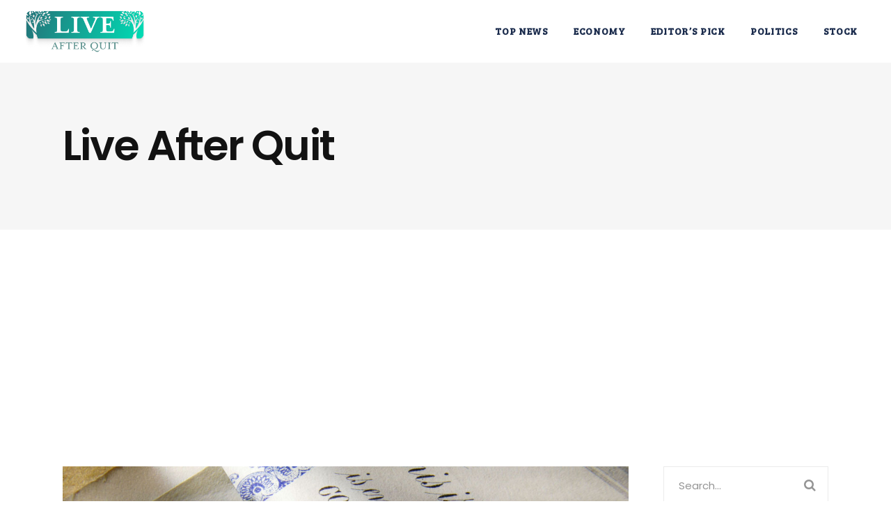

--- FILE ---
content_type: text/html; charset=UTF-8
request_url: https://liveafterquit.com/2023/02/10/empty-malls-and-shopping-centers-how-government-fuels-malinvestments-2/
body_size: 14444
content:
<!DOCTYPE html>
<html lang="en-US">
<head>
	
        <meta charset="UTF-8"/>
        <link rel="profile" href="http://gmpg.org/xfn/11"/>
			
	            <meta name="viewport" content="width=device-width,initial-scale=1,user-scalable=yes">
		<title>Empty Malls and Shopping Centers: How Government Fuels Malinvestments &#8211; Live After Quit</title>
<meta name='robots' content='max-image-preview:large' />
<link rel='dns-prefetch' href='//www.googletagmanager.com' />
<link rel='dns-prefetch' href='//fonts.googleapis.com' />
<link rel='dns-prefetch' href='//pagead2.googlesyndication.com' />
<link rel="alternate" type="application/rss+xml" title="Live After Quit &raquo; Feed" href="https://liveafterquit.com/feed/" />
<link rel="alternate" title="oEmbed (JSON)" type="application/json+oembed" href="https://liveafterquit.com/wp-json/oembed/1.0/embed?url=https%3A%2F%2Fliveafterquit.com%2F2023%2F02%2F10%2Fempty-malls-and-shopping-centers-how-government-fuels-malinvestments-2%2F" />
<link rel="alternate" title="oEmbed (XML)" type="text/xml+oembed" href="https://liveafterquit.com/wp-json/oembed/1.0/embed?url=https%3A%2F%2Fliveafterquit.com%2F2023%2F02%2F10%2Fempty-malls-and-shopping-centers-how-government-fuels-malinvestments-2%2F&#038;format=xml" />
<style id='wp-img-auto-sizes-contain-inline-css' type='text/css'>
img:is([sizes=auto i],[sizes^="auto," i]){contain-intrinsic-size:3000px 1500px}
/*# sourceURL=wp-img-auto-sizes-contain-inline-css */
</style>
<style id='wp-emoji-styles-inline-css' type='text/css'>

	img.wp-smiley, img.emoji {
		display: inline !important;
		border: none !important;
		box-shadow: none !important;
		height: 1em !important;
		width: 1em !important;
		margin: 0 0.07em !important;
		vertical-align: -0.1em !important;
		background: none !important;
		padding: 0 !important;
	}
/*# sourceURL=wp-emoji-styles-inline-css */
</style>
<style id='wp-block-library-inline-css' type='text/css'>
:root{--wp-block-synced-color:#7a00df;--wp-block-synced-color--rgb:122,0,223;--wp-bound-block-color:var(--wp-block-synced-color);--wp-editor-canvas-background:#ddd;--wp-admin-theme-color:#007cba;--wp-admin-theme-color--rgb:0,124,186;--wp-admin-theme-color-darker-10:#006ba1;--wp-admin-theme-color-darker-10--rgb:0,107,160.5;--wp-admin-theme-color-darker-20:#005a87;--wp-admin-theme-color-darker-20--rgb:0,90,135;--wp-admin-border-width-focus:2px}@media (min-resolution:192dpi){:root{--wp-admin-border-width-focus:1.5px}}.wp-element-button{cursor:pointer}:root .has-very-light-gray-background-color{background-color:#eee}:root .has-very-dark-gray-background-color{background-color:#313131}:root .has-very-light-gray-color{color:#eee}:root .has-very-dark-gray-color{color:#313131}:root .has-vivid-green-cyan-to-vivid-cyan-blue-gradient-background{background:linear-gradient(135deg,#00d084,#0693e3)}:root .has-purple-crush-gradient-background{background:linear-gradient(135deg,#34e2e4,#4721fb 50%,#ab1dfe)}:root .has-hazy-dawn-gradient-background{background:linear-gradient(135deg,#faaca8,#dad0ec)}:root .has-subdued-olive-gradient-background{background:linear-gradient(135deg,#fafae1,#67a671)}:root .has-atomic-cream-gradient-background{background:linear-gradient(135deg,#fdd79a,#004a59)}:root .has-nightshade-gradient-background{background:linear-gradient(135deg,#330968,#31cdcf)}:root .has-midnight-gradient-background{background:linear-gradient(135deg,#020381,#2874fc)}:root{--wp--preset--font-size--normal:16px;--wp--preset--font-size--huge:42px}.has-regular-font-size{font-size:1em}.has-larger-font-size{font-size:2.625em}.has-normal-font-size{font-size:var(--wp--preset--font-size--normal)}.has-huge-font-size{font-size:var(--wp--preset--font-size--huge)}.has-text-align-center{text-align:center}.has-text-align-left{text-align:left}.has-text-align-right{text-align:right}.has-fit-text{white-space:nowrap!important}#end-resizable-editor-section{display:none}.aligncenter{clear:both}.items-justified-left{justify-content:flex-start}.items-justified-center{justify-content:center}.items-justified-right{justify-content:flex-end}.items-justified-space-between{justify-content:space-between}.screen-reader-text{border:0;clip-path:inset(50%);height:1px;margin:-1px;overflow:hidden;padding:0;position:absolute;width:1px;word-wrap:normal!important}.screen-reader-text:focus{background-color:#ddd;clip-path:none;color:#444;display:block;font-size:1em;height:auto;left:5px;line-height:normal;padding:15px 23px 14px;text-decoration:none;top:5px;width:auto;z-index:100000}html :where(.has-border-color){border-style:solid}html :where([style*=border-top-color]){border-top-style:solid}html :where([style*=border-right-color]){border-right-style:solid}html :where([style*=border-bottom-color]){border-bottom-style:solid}html :where([style*=border-left-color]){border-left-style:solid}html :where([style*=border-width]){border-style:solid}html :where([style*=border-top-width]){border-top-style:solid}html :where([style*=border-right-width]){border-right-style:solid}html :where([style*=border-bottom-width]){border-bottom-style:solid}html :where([style*=border-left-width]){border-left-style:solid}html :where(img[class*=wp-image-]){height:auto;max-width:100%}:where(figure){margin:0 0 1em}html :where(.is-position-sticky){--wp-admin--admin-bar--position-offset:var(--wp-admin--admin-bar--height,0px)}@media screen and (max-width:600px){html :where(.is-position-sticky){--wp-admin--admin-bar--position-offset:0px}}

/*# sourceURL=wp-block-library-inline-css */
</style><style id='global-styles-inline-css' type='text/css'>
:root{--wp--preset--aspect-ratio--square: 1;--wp--preset--aspect-ratio--4-3: 4/3;--wp--preset--aspect-ratio--3-4: 3/4;--wp--preset--aspect-ratio--3-2: 3/2;--wp--preset--aspect-ratio--2-3: 2/3;--wp--preset--aspect-ratio--16-9: 16/9;--wp--preset--aspect-ratio--9-16: 9/16;--wp--preset--color--black: #000000;--wp--preset--color--cyan-bluish-gray: #abb8c3;--wp--preset--color--white: #ffffff;--wp--preset--color--pale-pink: #f78da7;--wp--preset--color--vivid-red: #cf2e2e;--wp--preset--color--luminous-vivid-orange: #ff6900;--wp--preset--color--luminous-vivid-amber: #fcb900;--wp--preset--color--light-green-cyan: #7bdcb5;--wp--preset--color--vivid-green-cyan: #00d084;--wp--preset--color--pale-cyan-blue: #8ed1fc;--wp--preset--color--vivid-cyan-blue: #0693e3;--wp--preset--color--vivid-purple: #9b51e0;--wp--preset--gradient--vivid-cyan-blue-to-vivid-purple: linear-gradient(135deg,rgb(6,147,227) 0%,rgb(155,81,224) 100%);--wp--preset--gradient--light-green-cyan-to-vivid-green-cyan: linear-gradient(135deg,rgb(122,220,180) 0%,rgb(0,208,130) 100%);--wp--preset--gradient--luminous-vivid-amber-to-luminous-vivid-orange: linear-gradient(135deg,rgb(252,185,0) 0%,rgb(255,105,0) 100%);--wp--preset--gradient--luminous-vivid-orange-to-vivid-red: linear-gradient(135deg,rgb(255,105,0) 0%,rgb(207,46,46) 100%);--wp--preset--gradient--very-light-gray-to-cyan-bluish-gray: linear-gradient(135deg,rgb(238,238,238) 0%,rgb(169,184,195) 100%);--wp--preset--gradient--cool-to-warm-spectrum: linear-gradient(135deg,rgb(74,234,220) 0%,rgb(151,120,209) 20%,rgb(207,42,186) 40%,rgb(238,44,130) 60%,rgb(251,105,98) 80%,rgb(254,248,76) 100%);--wp--preset--gradient--blush-light-purple: linear-gradient(135deg,rgb(255,206,236) 0%,rgb(152,150,240) 100%);--wp--preset--gradient--blush-bordeaux: linear-gradient(135deg,rgb(254,205,165) 0%,rgb(254,45,45) 50%,rgb(107,0,62) 100%);--wp--preset--gradient--luminous-dusk: linear-gradient(135deg,rgb(255,203,112) 0%,rgb(199,81,192) 50%,rgb(65,88,208) 100%);--wp--preset--gradient--pale-ocean: linear-gradient(135deg,rgb(255,245,203) 0%,rgb(182,227,212) 50%,rgb(51,167,181) 100%);--wp--preset--gradient--electric-grass: linear-gradient(135deg,rgb(202,248,128) 0%,rgb(113,206,126) 100%);--wp--preset--gradient--midnight: linear-gradient(135deg,rgb(2,3,129) 0%,rgb(40,116,252) 100%);--wp--preset--font-size--small: 13px;--wp--preset--font-size--medium: 20px;--wp--preset--font-size--large: 36px;--wp--preset--font-size--x-large: 42px;--wp--preset--spacing--20: 0.44rem;--wp--preset--spacing--30: 0.67rem;--wp--preset--spacing--40: 1rem;--wp--preset--spacing--50: 1.5rem;--wp--preset--spacing--60: 2.25rem;--wp--preset--spacing--70: 3.38rem;--wp--preset--spacing--80: 5.06rem;--wp--preset--shadow--natural: 6px 6px 9px rgba(0, 0, 0, 0.2);--wp--preset--shadow--deep: 12px 12px 50px rgba(0, 0, 0, 0.4);--wp--preset--shadow--sharp: 6px 6px 0px rgba(0, 0, 0, 0.2);--wp--preset--shadow--outlined: 6px 6px 0px -3px rgb(255, 255, 255), 6px 6px rgb(0, 0, 0);--wp--preset--shadow--crisp: 6px 6px 0px rgb(0, 0, 0);}:where(.is-layout-flex){gap: 0.5em;}:where(.is-layout-grid){gap: 0.5em;}body .is-layout-flex{display: flex;}.is-layout-flex{flex-wrap: wrap;align-items: center;}.is-layout-flex > :is(*, div){margin: 0;}body .is-layout-grid{display: grid;}.is-layout-grid > :is(*, div){margin: 0;}:where(.wp-block-columns.is-layout-flex){gap: 2em;}:where(.wp-block-columns.is-layout-grid){gap: 2em;}:where(.wp-block-post-template.is-layout-flex){gap: 1.25em;}:where(.wp-block-post-template.is-layout-grid){gap: 1.25em;}.has-black-color{color: var(--wp--preset--color--black) !important;}.has-cyan-bluish-gray-color{color: var(--wp--preset--color--cyan-bluish-gray) !important;}.has-white-color{color: var(--wp--preset--color--white) !important;}.has-pale-pink-color{color: var(--wp--preset--color--pale-pink) !important;}.has-vivid-red-color{color: var(--wp--preset--color--vivid-red) !important;}.has-luminous-vivid-orange-color{color: var(--wp--preset--color--luminous-vivid-orange) !important;}.has-luminous-vivid-amber-color{color: var(--wp--preset--color--luminous-vivid-amber) !important;}.has-light-green-cyan-color{color: var(--wp--preset--color--light-green-cyan) !important;}.has-vivid-green-cyan-color{color: var(--wp--preset--color--vivid-green-cyan) !important;}.has-pale-cyan-blue-color{color: var(--wp--preset--color--pale-cyan-blue) !important;}.has-vivid-cyan-blue-color{color: var(--wp--preset--color--vivid-cyan-blue) !important;}.has-vivid-purple-color{color: var(--wp--preset--color--vivid-purple) !important;}.has-black-background-color{background-color: var(--wp--preset--color--black) !important;}.has-cyan-bluish-gray-background-color{background-color: var(--wp--preset--color--cyan-bluish-gray) !important;}.has-white-background-color{background-color: var(--wp--preset--color--white) !important;}.has-pale-pink-background-color{background-color: var(--wp--preset--color--pale-pink) !important;}.has-vivid-red-background-color{background-color: var(--wp--preset--color--vivid-red) !important;}.has-luminous-vivid-orange-background-color{background-color: var(--wp--preset--color--luminous-vivid-orange) !important;}.has-luminous-vivid-amber-background-color{background-color: var(--wp--preset--color--luminous-vivid-amber) !important;}.has-light-green-cyan-background-color{background-color: var(--wp--preset--color--light-green-cyan) !important;}.has-vivid-green-cyan-background-color{background-color: var(--wp--preset--color--vivid-green-cyan) !important;}.has-pale-cyan-blue-background-color{background-color: var(--wp--preset--color--pale-cyan-blue) !important;}.has-vivid-cyan-blue-background-color{background-color: var(--wp--preset--color--vivid-cyan-blue) !important;}.has-vivid-purple-background-color{background-color: var(--wp--preset--color--vivid-purple) !important;}.has-black-border-color{border-color: var(--wp--preset--color--black) !important;}.has-cyan-bluish-gray-border-color{border-color: var(--wp--preset--color--cyan-bluish-gray) !important;}.has-white-border-color{border-color: var(--wp--preset--color--white) !important;}.has-pale-pink-border-color{border-color: var(--wp--preset--color--pale-pink) !important;}.has-vivid-red-border-color{border-color: var(--wp--preset--color--vivid-red) !important;}.has-luminous-vivid-orange-border-color{border-color: var(--wp--preset--color--luminous-vivid-orange) !important;}.has-luminous-vivid-amber-border-color{border-color: var(--wp--preset--color--luminous-vivid-amber) !important;}.has-light-green-cyan-border-color{border-color: var(--wp--preset--color--light-green-cyan) !important;}.has-vivid-green-cyan-border-color{border-color: var(--wp--preset--color--vivid-green-cyan) !important;}.has-pale-cyan-blue-border-color{border-color: var(--wp--preset--color--pale-cyan-blue) !important;}.has-vivid-cyan-blue-border-color{border-color: var(--wp--preset--color--vivid-cyan-blue) !important;}.has-vivid-purple-border-color{border-color: var(--wp--preset--color--vivid-purple) !important;}.has-vivid-cyan-blue-to-vivid-purple-gradient-background{background: var(--wp--preset--gradient--vivid-cyan-blue-to-vivid-purple) !important;}.has-light-green-cyan-to-vivid-green-cyan-gradient-background{background: var(--wp--preset--gradient--light-green-cyan-to-vivid-green-cyan) !important;}.has-luminous-vivid-amber-to-luminous-vivid-orange-gradient-background{background: var(--wp--preset--gradient--luminous-vivid-amber-to-luminous-vivid-orange) !important;}.has-luminous-vivid-orange-to-vivid-red-gradient-background{background: var(--wp--preset--gradient--luminous-vivid-orange-to-vivid-red) !important;}.has-very-light-gray-to-cyan-bluish-gray-gradient-background{background: var(--wp--preset--gradient--very-light-gray-to-cyan-bluish-gray) !important;}.has-cool-to-warm-spectrum-gradient-background{background: var(--wp--preset--gradient--cool-to-warm-spectrum) !important;}.has-blush-light-purple-gradient-background{background: var(--wp--preset--gradient--blush-light-purple) !important;}.has-blush-bordeaux-gradient-background{background: var(--wp--preset--gradient--blush-bordeaux) !important;}.has-luminous-dusk-gradient-background{background: var(--wp--preset--gradient--luminous-dusk) !important;}.has-pale-ocean-gradient-background{background: var(--wp--preset--gradient--pale-ocean) !important;}.has-electric-grass-gradient-background{background: var(--wp--preset--gradient--electric-grass) !important;}.has-midnight-gradient-background{background: var(--wp--preset--gradient--midnight) !important;}.has-small-font-size{font-size: var(--wp--preset--font-size--small) !important;}.has-medium-font-size{font-size: var(--wp--preset--font-size--medium) !important;}.has-large-font-size{font-size: var(--wp--preset--font-size--large) !important;}.has-x-large-font-size{font-size: var(--wp--preset--font-size--x-large) !important;}
/*# sourceURL=global-styles-inline-css */
</style>

<style id='classic-theme-styles-inline-css' type='text/css'>
/*! This file is auto-generated */
.wp-block-button__link{color:#fff;background-color:#32373c;border-radius:9999px;box-shadow:none;text-decoration:none;padding:calc(.667em + 2px) calc(1.333em + 2px);font-size:1.125em}.wp-block-file__button{background:#32373c;color:#fff;text-decoration:none}
/*# sourceURL=/wp-includes/css/classic-themes.min.css */
</style>
<link rel='stylesheet' id='contact-form-7-css' href='https://liveafterquit.com/wp-content/plugins/contact-form-7/includes/css/styles.css?ver=5.6.3' type='text/css' media='all' />
<style id='contact-form-7-inline-css' type='text/css'>
.wpcf7 .wpcf7-recaptcha iframe {margin-bottom: 0;}.wpcf7 .wpcf7-recaptcha[data-align="center"] > div {margin: 0 auto;}.wpcf7 .wpcf7-recaptcha[data-align="right"] > div {margin: 0 0 0 auto;}
/*# sourceURL=contact-form-7-inline-css */
</style>
<link rel='stylesheet' id='ebullient-qodef-modules-css' href='https://liveafterquit.com/wp-content/themes/ebullient/assets/css/modules.min.css?ver=6.9' type='text/css' media='all' />
<style id='ebullient-qodef-modules-inline-css' type='text/css'>
.disclaimerBox, article .topBar, article footer {display: none;}

.disclaimerBox, .jeg_main_content .topBar, .jeg_main_content footer {display: none;}


#newsletterwidget-2 {
    border: 0px solid #cf322c!important;
    color: #fff!important;
    font-weight: 700;
	font-size: 19px;
    text-align: center;
    line-height: 1em;
	padding: 20px;
    background: #4db6c1;
	border-radius:0px;
}
.tnp-widget {
    width: 100%;
    display: block;
    box-sizing: border-box;
	color: #fff!important;
	    margin-top: 20px;
}
.secure_info {
    color: #fff!important;
    font-size: 12px!important;
    text-align: justify;
    font-weight: 400;
}
.tnp-field-button, .tnp-field {
    width: 100%;
	margin-bottom: 10px;
}
.tnp-widget label {
    display: block;
    color: inherit;
    font-size: 14px;
}
.tnp-widget input[type=text], .tnp-widget input[type=email], .tnp-widget input[type=submit], .tnp-widget select {
    width: 100%;
    padding: 10px;
    display: block;
    border: 1px solid #ddd;
    border-color: #ddd;
    background-color: #f4f4f4;
    background-image: none;
    text-shadow: none;
    color: #444;
    font-size: 14px;
    line-height: normal;
    box-sizing: border-box;
    height: auto;
}
.tnp-widget input.tnp-submit {
    background-color: #1b2c4e;
	border:1px solid #1b2c4e;
    background-image: none;
    text-shadow: none;
    color: #fff;
    margin: 0;
	border:0px;
}
.qodef-logo-wrapper img {
    height: 60px!important;
    margin-top: 15px;
}
.qodef-fixed-header-appear .qodef-logo-wrapper img {
    margin-top: 0px;
}
/*# sourceURL=ebullient-qodef-modules-inline-css */
</style>
<link rel='stylesheet' id='qodef-news-style-css' href='https://liveafterquit.com/wp-content/plugins/select-news/assets/css/news.min.css?ver=6.9' type='text/css' media='all' />
<link rel='stylesheet' id='ebullient-qodef-modules-responsive-css' href='https://liveafterquit.com/wp-content/themes/ebullient/assets/css/modules-responsive.min.css?ver=6.9' type='text/css' media='all' />
<link rel='stylesheet' id='qodef-news-responsive-style-css' href='https://liveafterquit.com/wp-content/plugins/select-news/assets/css/news-responsive.min.css?ver=6.9' type='text/css' media='all' />
<link rel='stylesheet' id='ebullient-qodef-default-style-css' href='https://liveafterquit.com/wp-content/themes/ebullient/style.css?ver=6.9' type='text/css' media='all' />
<link rel='stylesheet' id='ebullient-qodef-child-style-css' href='https://liveafterquit.com/wp-content/themes/ebullient-child/style.css?ver=6.9' type='text/css' media='all' />
<link rel='stylesheet' id='qodef-font_awesome-css' href='https://liveafterquit.com/wp-content/themes/ebullient/assets/css/font-awesome/css/font-awesome.min.css?ver=6.9' type='text/css' media='all' />
<link rel='stylesheet' id='qodef-font_elegant-css' href='https://liveafterquit.com/wp-content/themes/ebullient/assets/css/elegant-icons/style.min.css?ver=6.9' type='text/css' media='all' />
<link rel='stylesheet' id='qodef-ion_icons-css' href='https://liveafterquit.com/wp-content/themes/ebullient/assets/css/ion-icons/css/ionicons.min.css?ver=6.9' type='text/css' media='all' />
<link rel='stylesheet' id='qodef-linea_icons-css' href='https://liveafterquit.com/wp-content/themes/ebullient/assets/css/linea-icons/style.css?ver=6.9' type='text/css' media='all' />
<link rel='stylesheet' id='qodef-linear_icons-css' href='https://liveafterquit.com/wp-content/themes/ebullient/assets/css/linear-icons/style.css?ver=6.9' type='text/css' media='all' />
<link rel='stylesheet' id='qodef-simple_line_icons-css' href='https://liveafterquit.com/wp-content/themes/ebullient/assets/css/simple-line-icons/simple-line-icons.css?ver=6.9' type='text/css' media='all' />
<link rel='stylesheet' id='qodef-dripicons-css' href='https://liveafterquit.com/wp-content/themes/ebullient/assets/css/dripicons/dripicons.css?ver=6.9' type='text/css' media='all' />
<link rel='stylesheet' id='mediaelement-css' href='https://liveafterquit.com/wp-includes/js/mediaelement/mediaelementplayer-legacy.min.css?ver=4.2.17' type='text/css' media='all' />
<link rel='stylesheet' id='wp-mediaelement-css' href='https://liveafterquit.com/wp-includes/js/mediaelement/wp-mediaelement.min.css?ver=6.9' type='text/css' media='all' />
<link rel='stylesheet' id='ebullient-qodef-style-dynamic-css' href='https://liveafterquit.com/wp-content/themes/ebullient/assets/css/style_dynamic.css?ver=1664891560' type='text/css' media='all' />
<link rel='stylesheet' id='ebullient-qodef-style-dynamic-responsive-css' href='https://liveafterquit.com/wp-content/themes/ebullient/assets/css/style_dynamic_responsive.css?ver=1664891560' type='text/css' media='all' />
<link rel='stylesheet' id='ebullient-qodef-google-fonts-css' href='https://fonts.googleapis.com/css?family=Poppins%3A300%2C400%2C500%2C600%2C700%2C900%7COswald%3A300%2C400%2C500%2C600%2C700%2C900%7CPlayfair+Display%3A300%2C400%2C500%2C600%2C700%2C900%7CBree+Serif%3A300%2C400%2C500%2C600%2C700%2C900&#038;subset=latin-ext&#038;ver=1.0.0' type='text/css' media='all' />
<script type="text/javascript" src="https://liveafterquit.com/wp-includes/js/jquery/jquery.min.js?ver=3.7.1" id="jquery-core-js"></script>
<script type="text/javascript" src="https://liveafterquit.com/wp-includes/js/jquery/jquery-migrate.min.js?ver=3.4.1" id="jquery-migrate-js"></script>

<!-- Google Analytics snippet added by Site Kit -->
<script type="text/javascript" src="https://www.googletagmanager.com/gtag/js?id=UA-265760275-1" id="google_gtagjs-js" async></script>
<script type="text/javascript" id="google_gtagjs-js-after">
/* <![CDATA[ */
window.dataLayer = window.dataLayer || [];function gtag(){dataLayer.push(arguments);}
gtag('set', 'linker', {"domains":["liveafterquit.com"]} );
gtag("js", new Date());
gtag("set", "developer_id.dZTNiMT", true);
gtag("config", "UA-265760275-1", {"anonymize_ip":true});
gtag("config", "G-RSHBTPHN4J");
//# sourceURL=google_gtagjs-js-after
/* ]]> */
</script>

<!-- End Google Analytics snippet added by Site Kit -->
<link rel="https://api.w.org/" href="https://liveafterquit.com/wp-json/" /><link rel="alternate" title="JSON" type="application/json" href="https://liveafterquit.com/wp-json/wp/v2/posts/50231" /><link rel="EditURI" type="application/rsd+xml" title="RSD" href="https://liveafterquit.com/xmlrpc.php?rsd" />
<meta name="generator" content="WordPress 6.9" />
<link rel="canonical" href="https://liveafterquit.com/2023/02/10/empty-malls-and-shopping-centers-how-government-fuels-malinvestments-2/" />
<link rel='shortlink' href='https://liveafterquit.com/?p=50231' />
<meta name="generator" content="Site Kit by Google 1.98.0" />
<!-- Google AdSense snippet added by Site Kit -->
<meta name="google-adsense-platform-account" content="ca-host-pub-2644536267352236">
<meta name="google-adsense-platform-domain" content="sitekit.withgoogle.com">
<!-- End Google AdSense snippet added by Site Kit -->
<meta name="generator" content="Powered by WPBakery Page Builder - drag and drop page builder for WordPress."/>

<!-- Google AdSense snippet added by Site Kit -->
<script type="text/javascript" async="async" src="https://pagead2.googlesyndication.com/pagead/js/adsbygoogle.js?client=ca-pub-6622411205636739&amp;host=ca-host-pub-2644536267352236" crossorigin="anonymous"></script>

<!-- End Google AdSense snippet added by Site Kit -->
<link rel="icon" href="https://liveafterquit.com/wp-content/uploads/2022/10/cropped-Favicon_life_after_quit-32x32.png" sizes="32x32" />
<link rel="icon" href="https://liveafterquit.com/wp-content/uploads/2022/10/cropped-Favicon_life_after_quit-192x192.png" sizes="192x192" />
<link rel="apple-touch-icon" href="https://liveafterquit.com/wp-content/uploads/2022/10/cropped-Favicon_life_after_quit-180x180.png" />
<meta name="msapplication-TileImage" content="https://liveafterquit.com/wp-content/uploads/2022/10/cropped-Favicon_life_after_quit-270x270.png" />
		<style type="text/css" id="wp-custom-css">
			#newsletterwidget-2 {
	background-image: url('https://liveafterquit.com/wp-content/uploads/2022/10/unsplash_CYqr3bsk_tg.png');
}

.qodef-news-holder .qodef-ni-info>div:last-child {
	display: none;
}

.qodef-page-footer .qodef-footer-top-holder {
	background-color: #659E9E;
	background-image: url('https://liveafterquit.com/wp-content/uploads/2022/10/modern-buildings-3.png');
	background-repeat: no-repeat;
	background-size: cover;
	
}

#custom_html-3 > div > p, .qodef-page-footer .widget a, .qodef-side-menu .widget a {
	color: #fff;
}

#newsletterwidget-2 .wpcf7-submit{
	background-color: #1c2d4d;
	color: white;
}

#wpcf7-f49174-p519-o1 > form > div:nth-child(2) > p:nth-child(4) > input {
	display: block;
	margin: 10px auto 0;
}

#block-5 > div {
	text-align: center;
}

body > div.qodef-wrapper > div.qodef-wrapper-inner > div.qodef-top-bar {
	display: none;
}



#menu-helper_menu {
	display: flex;
	justify-content: center;
	gap: 20px;
}

.qodef-page-footer .qodef-footer-top-holder .qodef-footer-top-inner.qodef-grid {
	padding-top: 30px;
}		</style>
		<noscript><style> .wpb_animate_when_almost_visible { opacity: 1; }</style></noscript>	<!-- Google Tag Manager -->
<script>(function(w,d,s,l,i){w[l]=w[l]||[];w[l].push({'gtm.start':
new Date().getTime(),event:'gtm.js'});var f=d.getElementsByTagName(s)[0],
j=d.createElement(s),dl=l!='dataLayer'?'&l='+l:'';j.async=true;j.src=
'https://www.googletagmanager.com/gtm.js?id='+i+dl;f.parentNode.insertBefore(j,f);
})(window,document,'script','dataLayer','GTM-M5B4TBX');</script>
<!-- End Google Tag Manager -->

</head>
<body class="wp-singular post-template-default single single-post postid-50231 single-format-standard wp-theme-ebullient wp-child-theme-ebullient-child select-core-1.2 qodef-news-1.1 ebullient child-child-ver-1.0.1 ebullient-ver-1.5 qodef-grid-1100 qodef-fixed-on-scroll qodef-dropdown-animate-height qodef-header-standard qodef-menu-area-shadow-disable qodef-menu-area-in-grid-shadow-disable qodef-menu-area-border-disable qodef-menu-area-in-grid-border-disable qodef-logo-area-border-disable qodef-logo-area-in-grid-border-disable qodef-header-vertical-shadow-disable qodef-header-vertical-border-disable qodef-default-mobile-header qodef-sticky-up-mobile-header qodef-header-top-enabled wpb-js-composer js-comp-ver-6.4.1 vc_responsive" itemscope itemtype="http://schema.org/WebPage">
	<!-- Google Tag Manager (noscript) -->
<noscript><iframe src="https://www.googletagmanager.com/ns.html?id=GTM-M5B4TBX"
height="0" width="0" style="display:none;visibility:hidden"></iframe></noscript>
<!-- End Google Tag Manager (noscript) -->
	
    <div class="qodef-wrapper">
        <div class="qodef-wrapper-inner">
            	
		
	<div class="qodef-top-bar">
				
						
			<div class="qodef-vertical-align-containers">
				<div class="qodef-position-left">
					<div class="qodef-position-left-inner">
											</div>
				</div>
				<div class="qodef-position-right">
					<div class="qodef-position-right-inner">
													<div id="nav_menu-2" class="widget widget_nav_menu qodef-top-bar-widget"></div>											</div>
				</div>
			</div>
				
				
			</div>
	
	
<header class="qodef-page-header">
		
			<div class="qodef-fixed-wrapper">
				
	<div class="qodef-menu-area qodef-menu-right">
				
						
			<div class="qodef-vertical-align-containers">
				<div class="qodef-position-left">
					<div class="qodef-position-left-inner">
						

<div class="qodef-logo-wrapper">
    <a itemprop="url" href="https://liveafterquit.com/" style="height: 104px;">
        <img itemprop="image" class="qodef-normal-logo" src="https://liveafterquit.com/wp-content/uploads/2022/10/life_after_quit.png" width="616" height="208"  alt="logo"/>
        <img itemprop="image" class="qodef-dark-logo" src="https://liveafterquit.com/wp-content/uploads/2022/10/life_after_quit-1.png" width="616" height="208"  alt="dark logo"/>        <img itemprop="image" class="qodef-light-logo" src="https://liveafterquit.com/wp-content/uploads/2022/10/life_after_quit-1.png" width="616" height="208"  alt="light logo"/>    </a>
</div>

											</div>
				</div>
								<div class="qodef-position-right">
					<div class="qodef-position-right-inner">
													
<nav class="qodef-main-menu qodef-drop-down qodef-default-nav">
    <ul id="menu-menu" class="clearfix"><li id="nav-menu-item-5192" class="menu-item menu-item-type-taxonomy menu-item-object-category current-post-ancestor current-menu-parent current-post-parent  narrow"><a href="https://liveafterquit.com/category/top-news/" class=""><span class="item_outer"><span class="item_text">Top News</span></span></a></li>
<li id="nav-menu-item-5188" class="menu-item menu-item-type-taxonomy menu-item-object-category  narrow"><a href="https://liveafterquit.com/category/economy/" class=""><span class="item_outer"><span class="item_text">Economy</span></span></a></li>
<li id="nav-menu-item-5189" class="menu-item menu-item-type-taxonomy menu-item-object-category  narrow"><a href="https://liveafterquit.com/category/editors-pick/" class=""><span class="item_outer"><span class="item_text">Editor&#8217;s Pick</span></span></a></li>
<li id="nav-menu-item-5190" class="menu-item menu-item-type-taxonomy menu-item-object-category  narrow"><a href="https://liveafterquit.com/category/politics/" class=""><span class="item_outer"><span class="item_text">Politics</span></span></a></li>
<li id="nav-menu-item-5191" class="menu-item menu-item-type-taxonomy menu-item-object-category  narrow"><a href="https://liveafterquit.com/category/stock/" class=""><span class="item_outer"><span class="item_text">Stock</span></span></a></li>
</ul></nav>

																	</div>
				</div>
			</div>
			
			</div>
			
			</div>
		
		
	</header>


<header class="qodef-mobile-header">
		
	<div class="qodef-mobile-header-inner">
		<div class="qodef-mobile-header-holder">
			<div class="qodef-grid">
				<div class="qodef-vertical-align-containers">
					<div class="qodef-vertical-align-containers">
													<div class="qodef-mobile-menu-opener">
								<a href="javascript:void(0)">
									<span class="qodef-mobile-menu-icon">
										<span class="qodef-fm-lines">
											<span class="qodef-fm-line qodef-line-1"></span>
											<span class="qodef-fm-line qodef-line-2"></span>
											<span class="qodef-fm-line qodef-line-3"></span>
										</span>
									</span>
																	</a>
							</div>
												<div class="qodef-position-center">
							<div class="qodef-position-center-inner">
								

<div class="qodef-mobile-logo-wrapper">
    <a itemprop="url" href="https://liveafterquit.com/" style="height: 104px">
        <img itemprop="image" src="https://liveafterquit.com/wp-content/uploads/2022/10/life_after_quit-1.png" width="616" height="208"  alt="Mobile Logo"/>
    </a>
</div>

							</div>
						</div>
						<div class="qodef-position-right">
							<div class="qodef-position-right-inner">
															</div>
						</div>
					</div>
				</div>
			</div>
		</div>
		
    <nav class="qodef-mobile-nav" role="navigation" aria-label="Mobile Menu">
        <div class="qodef-grid">
			<ul id="menu-menu-1" class=""><li id="mobile-menu-item-5192" class="menu-item menu-item-type-taxonomy menu-item-object-category current-post-ancestor current-menu-parent current-post-parent "><a href="https://liveafterquit.com/category/top-news/" class=""><span>Top News</span></a></li>
<li id="mobile-menu-item-5188" class="menu-item menu-item-type-taxonomy menu-item-object-category "><a href="https://liveafterquit.com/category/economy/" class=""><span>Economy</span></a></li>
<li id="mobile-menu-item-5189" class="menu-item menu-item-type-taxonomy menu-item-object-category "><a href="https://liveafterquit.com/category/editors-pick/" class=""><span>Editor&#8217;s Pick</span></a></li>
<li id="mobile-menu-item-5190" class="menu-item menu-item-type-taxonomy menu-item-object-category "><a href="https://liveafterquit.com/category/politics/" class=""><span>Politics</span></a></li>
<li id="mobile-menu-item-5191" class="menu-item menu-item-type-taxonomy menu-item-object-category "><a href="https://liveafterquit.com/category/stock/" class=""><span>Stock</span></a></li>
</ul>        </div>
    </nav>

	</div>
	
	</header>

            <a id='qodef-back-to-top' href='#'>
                <span class="qodef-icon-stack">
                     <i class="qodef-icon-font-awesome fa fa-angle-up "></i>					<span class="qodef-back-to-top-text">Top</span>
                </span>
            </a>
			        
            <div class="qodef-content" >
                <div class="qodef-content-inner">
<div class="qodef-title-holder qodef-standard-type" style="height: 240px" data-height="240">
		<div class="qodef-title-wrapper" style="height: 240px">
		<div class="qodef-title-inner">
			<div class="qodef-grid">
									<h1 class="qodef-page-title entry-title" >Live After Quit</h1>
											</div>
	    </div>
	</div>
</div>

	
	<div class="qodef-container">
				
		<div class="qodef-container-inner clearfix">
			<div class="qodef-grid-row qodef-content-has-sidebar qodef-grid-large-gutter">
	<div class="qodef-page-content-holder qodef-grid-col-9">
		<div class="qodef-blog-holder qodef-blog-single qodef-blog-single-standard">
			<article id="post-50231" class="post-50231 post type-post status-publish format-standard has-post-thumbnail hentry category-top-news">
    <div class="qodef-post-content">
        <div class="qodef-post-heading">
            
	<div class="qodef-post-image">
					<img width="1380" height="877" src="https://liveafterquit.com/wp-content/uploads/2021/02/featured31.jpg" class="attachment-full size-full wp-post-image" alt="" decoding="async" fetchpriority="high" srcset="https://liveafterquit.com/wp-content/uploads/2021/02/featured31.jpg 1380w, https://liveafterquit.com/wp-content/uploads/2021/02/featured31-300x191.jpg 300w, https://liveafterquit.com/wp-content/uploads/2021/02/featured31-1024x651.jpg 1024w, https://liveafterquit.com/wp-content/uploads/2021/02/featured31-768x488.jpg 768w" sizes="(max-width: 1380px) 100vw, 1380px" />					</div>
        </div>
        <div class="qodef-post-text">
            <div class="qodef-post-text-inner">
                <div class="qodef-post-info-top">
                    <div itemprop="dateCreated" class="qodef-post-info-date entry-date published updated">
            <a itemprop="url" href="https://liveafterquit.com/2023/02/">
    
        February 10, 2023        </a>
    <meta itemprop="interactionCount" content="UserComments: 0"/>
</div>                    <div class="qodef-post-info-category">
    <a href="https://liveafterquit.com/category/top-news/" rel="category tag">Top News</a></div>                                    </div>
                <div class="qodef-post-text-main">
                    
<h2 itemprop="name" class="entry-title qodef-post-title" >
            Empty Malls and Shopping Centers: How Government Fuels Malinvestments    </h2>                    <p>The empty shopping mall: a story of how government actions created a huge malinvestment in western Pennsylvania.</p>
<p>Original Article:<a href="https://mises.org/wire/questioning-military-necessity-dropping-atomic-bombs-japanese-cities"> </a><a href="https://mises.org/wire/empty-malls-and-shopping-centers-how-government-fuels-malinvestments">&#8220;Empty Malls and Shopping Centers: How Government Fuels Malinvestments&#8221;</a></p>
<p>This Audio Mises Wire is generously sponsored by Christopher Condon. </p>                                    </div>
                <div class="qodef-post-info-bottom clearfix">
                    <div class="qodef-post-info-bottom-left">
                        <div class="qodef-post-info-author">
    <span class="qodef-post-info-author-text">
        By    </span>
    <a itemprop="author" class="qodef-post-info-author-link" href="https://liveafterquit.com/author/">
            </a>
</div>                                                    <div class="qodef-blog-like">
        <a href="#" class="qodef-like" id="qodef-like-50231-362" title="Like this" data-post-id="50231"><i class="fa fa-heart"></i><span>0</span><input type="hidden" id="qodef_like_nonce_50231" name="qodef_like_nonce_50231" value="3fb26fd9af" /><input type="hidden" name="_wp_http_referer" value="/2023/02/10/empty-malls-and-shopping-centers-how-government-fuels-malinvestments-2/" /></a>    </div>
                    </div>
                    <div class="qodef-post-info-bottom-right">
                                            </div>
                </div>
            </div>
        </div>
    </div>
</article><div class="qodef-news-reactions-holder"><h4 class="qodef-news-reactions-title">What&#039;s your reaction?</h4><div class="qodef-news-reactions" data-post-id="50231"><div class="qodef-news-reaction-term">
	<a href="#" class="qodef-reaction " data-reaction="cool">
		<div class="qodef-rt-image-holder">
					</div>
		<div class="qodef-rt-content">
			<div class="qodef-rt-name">
				Cool			</div>
			<div class="qodef-rt-value">
				0			</div>
		</div>
	</a>
</div><div class="qodef-news-reaction-term">
	<a href="#" class="qodef-reaction " data-reaction="dslike">
		<div class="qodef-rt-image-holder">
					</div>
		<div class="qodef-rt-content">
			<div class="qodef-rt-name">
				Dislike			</div>
			<div class="qodef-rt-value">
				0			</div>
		</div>
	</a>
</div><div class="qodef-news-reaction-term">
	<a href="#" class="qodef-reaction " data-reaction="dslike-2">
		<div class="qodef-rt-image-holder">
					</div>
		<div class="qodef-rt-content">
			<div class="qodef-rt-name">
				Dislike			</div>
			<div class="qodef-rt-value">
				0			</div>
		</div>
	</a>
</div><div class="qodef-news-reaction-term">
	<a href="#" class="qodef-reaction " data-reaction="geeky">
		<div class="qodef-rt-image-holder">
					</div>
		<div class="qodef-rt-content">
			<div class="qodef-rt-name">
				Geeky			</div>
			<div class="qodef-rt-value">
				0			</div>
		</div>
	</a>
</div><div class="qodef-news-reaction-term">
	<a href="#" class="qodef-reaction " data-reaction="like">
		<div class="qodef-rt-image-holder">
					</div>
		<div class="qodef-rt-content">
			<div class="qodef-rt-name">
				Like			</div>
			<div class="qodef-rt-value">
				0			</div>
		</div>
	</a>
</div><div class="qodef-news-reaction-term">
	<a href="#" class="qodef-reaction " data-reaction="lol">
		<div class="qodef-rt-image-holder">
					</div>
		<div class="qodef-rt-content">
			<div class="qodef-rt-name">
				LOL			</div>
			<div class="qodef-rt-value">
				0			</div>
		</div>
	</a>
</div><div class="qodef-news-reaction-term">
	<a href="#" class="qodef-reaction " data-reaction="love">
		<div class="qodef-rt-image-holder">
					</div>
		<div class="qodef-rt-content">
			<div class="qodef-rt-name">
				Love			</div>
			<div class="qodef-rt-value">
				0			</div>
		</div>
	</a>
</div><div class="qodef-news-reaction-term">
	<a href="#" class="qodef-reaction " data-reaction="nsfw">
		<div class="qodef-rt-image-holder">
					</div>
		<div class="qodef-rt-content">
			<div class="qodef-rt-name">
				NSFW			</div>
			<div class="qodef-rt-value">
				0			</div>
		</div>
	</a>
</div><div class="qodef-news-reaction-term">
	<a href="#" class="qodef-reaction " data-reaction="omg">
		<div class="qodef-rt-image-holder">
					</div>
		<div class="qodef-rt-content">
			<div class="qodef-rt-name">
				OMG			</div>
			<div class="qodef-rt-value">
				0			</div>
		</div>
	</a>
</div><div class="qodef-news-reaction-term">
	<a href="#" class="qodef-reaction " data-reaction="wtf">
		<div class="qodef-rt-image-holder">
					</div>
		<div class="qodef-rt-content">
			<div class="qodef-rt-name">
				WTF			</div>
			<div class="qodef-rt-value">
				0			</div>
		</div>
	</a>
</div></div></div>    <div class="qodef-related-posts-holder clearfix">
        <div class="qodef-related-posts-holder-inner">
                            <div class="qodef-related-posts-title">
                    <h4>RELATED POSTS</h4>
                </div>
                <div class="qodef-related-posts-inner clearfix">
                                                                    <div class="qodef-related-post">
                            <div class="qodef-related-post-inner">
			                                                    <div class="qodef-related-post-image">
                                    <a itemprop="url" href="https://liveafterquit.com/2025/11/25/at-least-four-killed-and-many-kidnapped-in-second-houthi-attack-in-a-week-on-red-sea-cargo-ship/" title="At least four killed and many ‘kidnapped’ in second Houthi attack in a week on Red Sea cargo ship">
                                         <img width="760" height="450" src="https://liveafterquit.com/wp-content/uploads/2025/11/houthis-16x9-1-760x450.jpg" class="attachment-ebullient_qodef_related size-ebullient_qodef_related wp-post-image" alt="" decoding="async" />                                    </a>
                                </div>
			                                                    <div class="qodef-post-info">
                                    <div class="qodef-post-info-category">
    <a href="https://liveafterquit.com/category/top-news/" rel="category tag">Top News</a></div>                                    <div itemprop="dateCreated" class="qodef-post-info-date entry-date published updated">
            <a itemprop="url" href="https://liveafterquit.com/2025/11/">
    
        3 weeks ago        </a>
    <meta itemprop="interactionCount" content="UserComments: 0"/>
</div>                                </div>
                                <h3 itemprop="name" class="entry-title qodef-post-title"><a itemprop="url" href="https://liveafterquit.com/2025/11/25/at-least-four-killed-and-many-kidnapped-in-second-houthi-attack-in-a-week-on-red-sea-cargo-ship/" title="At least four killed and many ‘kidnapped’ in second Houthi attack in a week on Red Sea cargo ship">At least four killed and ...</a></h3>
                                		<div class="qodef-post-excerpt-holder">
			<p itemprop="description" class="qodef-post-excerpt">
				
            Rescuers pulled six crew members alive from the Red Sea after Houthi militants attacked and sank a second ship this week, while the fate of another 15 was			</p>
		</div>
	                            </div>
                        </div>
                                                                    <div class="qodef-related-post">
                            <div class="qodef-related-post-inner">
			                                                    <div class="qodef-related-post-image">
                                    <a itemprop="url" href="https://liveafterquit.com/2025/11/25/universities-threatened-with-funding-cuts-under-proposed-plan-to-tackle-antisemitism-in-australia/" title="Universities threatened with funding cuts under proposed plan to tackle antisemitism in Australia">
                                         <img width="760" height="500" src="https://liveafterquit.com/wp-content/uploads/2025/11/gettyimages-1714139609-20250710053745642-760x500.jpg" class="attachment-ebullient_qodef_related size-ebullient_qodef_related wp-post-image" alt="" decoding="async" />                                    </a>
                                </div>
			                                                    <div class="qodef-post-info">
                                    <div class="qodef-post-info-category">
    <a href="https://liveafterquit.com/category/top-news/" rel="category tag">Top News</a></div>                                    <div itemprop="dateCreated" class="qodef-post-info-date entry-date published updated">
            <a itemprop="url" href="https://liveafterquit.com/2025/11/">
    
        3 weeks ago        </a>
    <meta itemprop="interactionCount" content="UserComments: 0"/>
</div>                                </div>
                                <h3 itemprop="name" class="entry-title qodef-post-title"><a itemprop="url" href="https://liveafterquit.com/2025/11/25/universities-threatened-with-funding-cuts-under-proposed-plan-to-tackle-antisemitism-in-australia/" title="Universities threatened with funding cuts under proposed plan to tackle antisemitism in Australia">Universities threatened w...</a></h3>
                                		<div class="qodef-post-excerpt-holder">
			<p itemprop="description" class="qodef-post-excerpt">
				
            Australian universities may lose funding if they’re not judged to be doing enough to address anti-Jewish hate crimes, according to new measures proposed by the country’s first antisemitism			</p>
		</div>
	                            </div>
                        </div>
                                                                    <div class="qodef-related-post">
                            <div class="qodef-related-post-inner">
			                                                    <div class="qodef-related-post-image">
                                    <a itemprop="url" href="https://liveafterquit.com/2025/11/25/eus-von-der-leyen-survives-parliament-confidence-vote-brought-by-far-right/" title="EU’s von der Leyen survives parliament confidence vote brought by far-right">
                                         <img width="760" height="500" src="https://liveafterquit.com/wp-content/uploads/2025/11/gettyimages-2223603951-760x500.jpg" class="attachment-ebullient_qodef_related size-ebullient_qodef_related wp-post-image" alt="" decoding="async" loading="lazy" />                                    </a>
                                </div>
			                                                    <div class="qodef-post-info">
                                    <div class="qodef-post-info-category">
    <a href="https://liveafterquit.com/category/top-news/" rel="category tag">Top News</a></div>                                    <div itemprop="dateCreated" class="qodef-post-info-date entry-date published updated">
            <a itemprop="url" href="https://liveafterquit.com/2025/11/">
    
        3 weeks ago        </a>
    <meta itemprop="interactionCount" content="UserComments: 0"/>
</div>                                </div>
                                <h3 itemprop="name" class="entry-title qodef-post-title"><a itemprop="url" href="https://liveafterquit.com/2025/11/25/eus-von-der-leyen-survives-parliament-confidence-vote-brought-by-far-right/" title="EU’s von der Leyen survives parliament confidence vote brought by far-right">EU’s von der Leyen surv...</a></h3>
                                		<div class="qodef-post-excerpt-holder">
			<p itemprop="description" class="qodef-post-excerpt">
				
            European Commission President Ursula von der Leyen survived a no-confidence vote in the European Parliament on Thursday, brought by mainly far-right lawmakers who alleged she and her team			</p>
		</div>
	                            </div>
                        </div>
                                    </div>
                    </div>
    </div>
			</div>
	</div>
			<div class="qodef-sidebar-holder qodef-grid-col-3">
			<aside class="qodef-sidebar">
	<div id="search-2" class="widget widget_search"><form role="search" method="get" class="searchform" id="searchform-100" action="https://liveafterquit.com/">
	<label class="screen-reader-text">Search for:</label>
	<div class="input-holder clearfix">
		<input type="search" class="search-field" placeholder="Search..." value="" name="s" title="Search for:"/>
		<button type="submit" class="qodef-search-submit"><i class="qodef-icon-font-awesome fa fa-search " ></i></button>
	</div>
</form></div><div id="block-3" class="widget widget_block">
<div class="wp-block-contact-form-7-contact-form-selector"><div role="form" class="wpcf7" id="wpcf7-f49174-p50231-o1" lang="en-US" dir="ltr">
<div class="screen-reader-response"><p role="status" aria-live="polite" aria-atomic="true"></p> <ul></ul></div>
<form action="/2023/02/10/empty-malls-and-shopping-centers-how-government-fuels-malinvestments-2/#wpcf7-f49174-p50231-o1" method="post" class="wpcf7-form init" novalidate="novalidate" data-status="init">
<div style="display: none;">
<input type="hidden" name="_wpcf7" value="49174" />
<input type="hidden" name="_wpcf7_version" value="5.6.3" />
<input type="hidden" name="_wpcf7_locale" value="en_US" />
<input type="hidden" name="_wpcf7_unit_tag" value="wpcf7-f49174-p50231-o1" />
<input type="hidden" name="_wpcf7_container_post" value="50231" />
<input type="hidden" name="_wpcf7_posted_data_hash" value="" />
<input type="hidden" name="_wpcf7_recaptcha_response" value="" />
</div>
<div style="text-align: center;">
<div style="font-weight: 700"><div class="doubleoptin-content"> Sign up and get the scoop before anyone else—fresh updates, and secret deals, all wrapped up just for you. We&#039;re talking juicy tips, fun surprises, and invites to events you actually want to go to. Don’t just watch from the sidelines—jump in and be part of the magic! </div></div>
<p><label> Your name<br />
    <span class="wpcf7-form-control-wrap" data-name="your-name"><input type="text" name="your-name" value="" size="40" class="wpcf7-form-control wpcf7-text wpcf7-validates-as-required" autocomplete="name" aria-required="true" aria-invalid="false" /></span> </label><br />
<label> Your email<br />
    <span class="wpcf7-form-control-wrap" data-name="your-email"><input type="email" name="your-email" value="" size="40" class="wpcf7-form-control wpcf7-text wpcf7-email wpcf7-validates-as-required wpcf7-validates-as-email" autocomplete="email" aria-required="true" aria-invalid="false" /></span> </label></p>
<span class="wpcf7-form-control-wrap recaptcha" data-name="recaptcha"><span data-sitekey="6LcltYkqAAAAALjk-YIigFgsBlpK9DHhGKLEmRpT" data-align="center" class="wpcf7-form-control g-recaptcha wpcf7-recaptcha"></span>
<noscript>
	<div class="grecaptcha-noscript">
		<iframe loading="lazy" src="https://www.google.com/recaptcha/api/fallback?k=6LcltYkqAAAAALjk-YIigFgsBlpK9DHhGKLEmRpT" frameborder="0" scrolling="no" width="310" height="430">
		</iframe>
		<textarea name="g-recaptcha-response" rows="3" cols="40" placeholder="reCaptcha Response Here">
		</textarea>
	</div>
</noscript>
</span>
<p><input type="submit" value="Subscribe Now" class="wpcf7-form-control has-spinner wpcf7-submit" /></p>
<div style="font-weight: 700"><div class="doubleoptin-content"> By signing up, you&#039;re cool with getting emails from us. Don’t worry—your info stays safe, sound, and strictly confidential. No spam, no funny business. Just the good stuff.
</div></div>
</div>
<div class="wpcf7-response-output" aria-hidden="true"></div></form></div></div>
</div>
		<div id="recent-posts-2" class="widget widget_recent_entries">
		<div class="qodef-widget-title-holder"><h4 class="qodef-widget-title">Latest News</h4></div>
		<ul>
											<li>
					<a href="https://liveafterquit.com/2025/12/18/dan-bongino-to-resign-from-fbi-deputy-director-role-in-january/">Dan Bongino to resign from FBI deputy director role in January</a>
									</li>
											<li>
					<a href="https://liveafterquit.com/2025/12/18/senate-gop-moves-97-trump-nominees-closer-to-historic-milestone/">Senate GOP moves 97 Trump nominees closer to historic milestone</a>
									</li>
											<li>
					<a href="https://liveafterquit.com/2025/12/18/over-200-house-dems-vote-against-criminalizing-transgender-surgery-for-kids/">Over 200 House Dems vote against criminalizing transgender surgery for kids</a>
									</li>
											<li>
					<a href="https://liveafterquit.com/2025/12/18/senate-confirms-jared-isaacman-as-nasa-chief-months-after-trump-musk-rift-that-may-have-pulled-his-nomination/">Senate confirms Jared Isaacman as NASA chief months after Trump-Musk rift that may have pulled his nomination</a>
									</li>
											<li>
					<a href="https://liveafterquit.com/2025/12/18/house-approves-mtg-sponsored-bill-to-criminalize-gender-transition-treatment-for-minors/">House approves MTG-sponsored bill to criminalize gender transition treatment for minors</a>
									</li>
					</ul>

		</div></aside>		</div>
	</div>		</div>
		
			</div>
</div> <!-- close div.content_inner -->
	</div>  <!-- close div.content -->
					<footer class="qodef-page-footer">
				<div class="qodef-footer-top-holder">
	<div class="qodef-footer-top-inner qodef-grid">
		<div class="qodef-grid-row qodef-footer-top-alignment-center">
							<div class="qodef-column-content qodef-grid-col-12">
					<div id="nav_menu-3" class="widget qodef-footer-column-1 widget_nav_menu"><div class="menu-helper_menu-container"><ul id="menu-helper_menu" class="menu"><li id="menu-item-52392" class="menu-item menu-item-type-post_type menu-item-object-page menu-item-52392"><a href="https://liveafterquit.com/contact-us/">Contact us</a></li>
<li id="menu-item-52394" class="menu-item menu-item-type-post_type menu-item-object-page menu-item-52394"><a href="https://liveafterquit.com/privacy-policy/">Privacy Policy</a></li>
<li id="menu-item-52396" class="menu-item menu-item-type-post_type menu-item-object-page menu-item-52396"><a href="https://liveafterquit.com/terms-conditions/">Terms &#038; Conditions</a></li>
</ul></div></div><div id="custom_html-3" class="widget_text widget qodef-footer-column-1 widget_custom_html"><div class="textwidget custom-html-widget"><p style="text-align: center;font-size:12px;line-height:14px;">Disclaimer: <a href="https://LiveAfterQuit.com/">LiveAfterQuit.com</a>, its managers, its employees, and assigns (collectively "The Company") do not make any guarantee or warranty about what is advertised above. Information provided by this website is for research purposes only and should not be considered as personalized financial advice.
The Company is not affiliated with, nor does it receive compensation from, any specific security. The Company is not registered or licensed by any governing body in any jurisdiction to give investing advice or provide investment recommendation. Any investments recommended here should be taken into consideration only after consulting with your investment advisor and after reviewing the prospectus or financial statements of the company.</p>
</div></div>				</div>
					</div>
	</div>
</div><div class="qodef-footer-bottom-holder">
	<div class="qodef-footer-bottom-inner qodef-grid">
		<div class="qodef-grid-row ">
							<div class="qodef-grid-col-12">
					<div id="block-5" class="widget qodef-footer-bottom-column-1 widget_block"><p><div class="copyright-content"> Copyright © 2025 liveafterquit.com | All Rights Reserved </div></p>
</div>				</div>
					</div>
	</div>
</div>			</footer>
			</div> <!-- close div.qodef-wrapper-inner  -->
</div> <!-- close div.qodef-wrapper -->
<script type="speculationrules">
{"prefetch":[{"source":"document","where":{"and":[{"href_matches":"/*"},{"not":{"href_matches":["/wp-*.php","/wp-admin/*","/wp-content/uploads/*","/wp-content/*","/wp-content/plugins/*","/wp-content/themes/ebullient-child/*","/wp-content/themes/ebullient/*","/*\\?(.+)"]}},{"not":{"selector_matches":"a[rel~=\"nofollow\"]"}},{"not":{"selector_matches":".no-prefetch, .no-prefetch a"}}]},"eagerness":"conservative"}]}
</script>
<!-- Global site tag (gtag.js) - Google Analytics -->
<script async src="https://www.googletagmanager.com/gtag/js?id=G-2DHWHYL620"></script>
<script>
  window.dataLayer = window.dataLayer || [];
  function gtag(){dataLayer.push(arguments);}
  gtag('js', new Date());

  gtag('config', 'G-2DHWHYL620');
</script>
<script type="text/javascript" src="https://liveafterquit.com/wp-content/plugins/contact-form-7/includes/swv/js/index.js?ver=5.6.3" id="swv-js"></script>
<script type="text/javascript" id="contact-form-7-js-extra">
/* <![CDATA[ */
var wpcf7 = {"api":{"root":"https://liveafterquit.com/wp-json/","namespace":"contact-form-7/v1"}};
//# sourceURL=contact-form-7-js-extra
/* ]]> */
</script>
<script type="text/javascript" src="https://liveafterquit.com/wp-content/plugins/contact-form-7/includes/js/index.js?ver=5.6.3" id="contact-form-7-js"></script>
<script type="text/javascript" id="ebullient-qodef-modules-js-extra">
/* <![CDATA[ */
var qodefGlobalVars = {"vars":{"qodefAddForAdminBar":0,"qodefElementAppearAmount":-100,"qodefAjaxUrl":"https://liveafterquit.com/wp-admin/admin-ajax.php","qodefStickyHeaderHeight":0,"qodefStickyHeaderTransparencyHeight":70,"qodefTopBarHeight":46,"qodefLogoAreaHeight":0,"qodefMenuAreaHeight":136,"qodefMobileHeaderHeight":70}};
var qodefPerPageVars = {"vars":{"qodefStickyScrollAmount":0,"qodefHeaderTransparencyHeight":90,"qodefHeaderVerticalWidth":0}};
//# sourceURL=ebullient-qodef-modules-js-extra
/* ]]> */
</script>
<script type="text/javascript" src="https://liveafterquit.com/wp-content/themes/ebullient/assets/js/modules.min.js?ver=6.9" id="ebullient-qodef-modules-js"></script>
<script type="text/javascript" src="https://liveafterquit.com/wp-content/plugins/select-news/assets/js/news.min.js?ver=6.9" id="qodef-news-script-js"></script>
<script type="text/javascript" src="https://liveafterquit.com/wp-includes/js/jquery/ui/core.min.js?ver=1.13.3" id="jquery-ui-core-js"></script>
<script type="text/javascript" src="https://liveafterquit.com/wp-includes/js/jquery/ui/tabs.min.js?ver=1.13.3" id="jquery-ui-tabs-js"></script>
<script type="text/javascript" src="https://liveafterquit.com/wp-includes/js/jquery/ui/accordion.min.js?ver=1.13.3" id="jquery-ui-accordion-js"></script>
<script type="text/javascript" id="mediaelement-core-js-before">
/* <![CDATA[ */
var mejsL10n = {"language":"en","strings":{"mejs.download-file":"Download File","mejs.install-flash":"You are using a browser that does not have Flash player enabled or installed. Please turn on your Flash player plugin or download the latest version from https://get.adobe.com/flashplayer/","mejs.fullscreen":"Fullscreen","mejs.play":"Play","mejs.pause":"Pause","mejs.time-slider":"Time Slider","mejs.time-help-text":"Use Left/Right Arrow keys to advance one second, Up/Down arrows to advance ten seconds.","mejs.live-broadcast":"Live Broadcast","mejs.volume-help-text":"Use Up/Down Arrow keys to increase or decrease volume.","mejs.unmute":"Unmute","mejs.mute":"Mute","mejs.volume-slider":"Volume Slider","mejs.video-player":"Video Player","mejs.audio-player":"Audio Player","mejs.captions-subtitles":"Captions/Subtitles","mejs.captions-chapters":"Chapters","mejs.none":"None","mejs.afrikaans":"Afrikaans","mejs.albanian":"Albanian","mejs.arabic":"Arabic","mejs.belarusian":"Belarusian","mejs.bulgarian":"Bulgarian","mejs.catalan":"Catalan","mejs.chinese":"Chinese","mejs.chinese-simplified":"Chinese (Simplified)","mejs.chinese-traditional":"Chinese (Traditional)","mejs.croatian":"Croatian","mejs.czech":"Czech","mejs.danish":"Danish","mejs.dutch":"Dutch","mejs.english":"English","mejs.estonian":"Estonian","mejs.filipino":"Filipino","mejs.finnish":"Finnish","mejs.french":"French","mejs.galician":"Galician","mejs.german":"German","mejs.greek":"Greek","mejs.haitian-creole":"Haitian Creole","mejs.hebrew":"Hebrew","mejs.hindi":"Hindi","mejs.hungarian":"Hungarian","mejs.icelandic":"Icelandic","mejs.indonesian":"Indonesian","mejs.irish":"Irish","mejs.italian":"Italian","mejs.japanese":"Japanese","mejs.korean":"Korean","mejs.latvian":"Latvian","mejs.lithuanian":"Lithuanian","mejs.macedonian":"Macedonian","mejs.malay":"Malay","mejs.maltese":"Maltese","mejs.norwegian":"Norwegian","mejs.persian":"Persian","mejs.polish":"Polish","mejs.portuguese":"Portuguese","mejs.romanian":"Romanian","mejs.russian":"Russian","mejs.serbian":"Serbian","mejs.slovak":"Slovak","mejs.slovenian":"Slovenian","mejs.spanish":"Spanish","mejs.swahili":"Swahili","mejs.swedish":"Swedish","mejs.tagalog":"Tagalog","mejs.thai":"Thai","mejs.turkish":"Turkish","mejs.ukrainian":"Ukrainian","mejs.vietnamese":"Vietnamese","mejs.welsh":"Welsh","mejs.yiddish":"Yiddish"}};
//# sourceURL=mediaelement-core-js-before
/* ]]> */
</script>
<script type="text/javascript" src="https://liveafterquit.com/wp-includes/js/mediaelement/mediaelement-and-player.min.js?ver=4.2.17" id="mediaelement-core-js"></script>
<script type="text/javascript" src="https://liveafterquit.com/wp-includes/js/mediaelement/mediaelement-migrate.min.js?ver=6.9" id="mediaelement-migrate-js"></script>
<script type="text/javascript" id="mediaelement-js-extra">
/* <![CDATA[ */
var _wpmejsSettings = {"pluginPath":"/wp-includes/js/mediaelement/","classPrefix":"mejs-","stretching":"responsive","audioShortcodeLibrary":"mediaelement","videoShortcodeLibrary":"mediaelement"};
//# sourceURL=mediaelement-js-extra
/* ]]> */
</script>
<script type="text/javascript" src="https://liveafterquit.com/wp-includes/js/mediaelement/wp-mediaelement.min.js?ver=6.9" id="wp-mediaelement-js"></script>
<script type="text/javascript" src="https://liveafterquit.com/wp-content/themes/ebullient/assets/js/modules/plugins/jquery.appear.js?ver=6.9" id="appear-js"></script>
<script type="text/javascript" src="https://liveafterquit.com/wp-content/themes/ebullient/assets/js/modules/plugins/modernizr.min.js?ver=6.9" id="modernizr-js"></script>
<script type="text/javascript" src="https://liveafterquit.com/wp-includes/js/hoverIntent.min.js?ver=1.10.2" id="hoverIntent-js"></script>
<script type="text/javascript" src="https://liveafterquit.com/wp-content/themes/ebullient/assets/js/modules/plugins/jquery.plugin.js?ver=6.9" id="jquery-plugin-js"></script>
<script type="text/javascript" src="https://liveafterquit.com/wp-content/themes/ebullient/assets/js/modules/plugins/owl.carousel.min.js?ver=6.9" id="owl-carousel-js"></script>
<script type="text/javascript" src="https://liveafterquit.com/wp-content/themes/ebullient/assets/js/modules/plugins/slick.min.js?ver=6.9" id="slick-slider-js"></script>
<script type="text/javascript" src="https://liveafterquit.com/wp-content/themes/ebullient/assets/js/modules/plugins/jquery.waypoints.min.js?ver=6.9" id="waypoints-js"></script>
<script type="text/javascript" src="https://liveafterquit.com/wp-content/themes/ebullient/assets/js/modules/plugins/Chart.min.js?ver=6.9" id="chart-js"></script>
<script type="text/javascript" src="https://liveafterquit.com/wp-content/themes/ebullient/assets/js/modules/plugins/fluidvids.min.js?ver=6.9" id="fluidvids-js"></script>
<script type="text/javascript" src="https://liveafterquit.com/wp-content/plugins/js_composer/assets/lib/prettyphoto/js/jquery.prettyPhoto.min.js?ver=6.4.1" id="prettyphoto-js"></script>
<script type="text/javascript" src="https://liveafterquit.com/wp-content/themes/ebullient/assets/js/modules/plugins/perfect-scrollbar.jquery.min.js?ver=6.9" id="perfect-scrollbar-js"></script>
<script type="text/javascript" src="https://liveafterquit.com/wp-content/themes/ebullient/assets/js/modules/plugins/ScrollToPlugin.min.js?ver=6.9" id="ScrollToPlugin-js"></script>
<script type="text/javascript" src="https://liveafterquit.com/wp-content/themes/ebullient/assets/js/modules/plugins/parallax.min.js?ver=6.9" id="parallax-js"></script>
<script type="text/javascript" src="https://liveafterquit.com/wp-content/themes/ebullient/assets/js/modules/plugins/jquery.waitforimages.js?ver=6.9" id="waitforimages-js"></script>
<script type="text/javascript" src="https://liveafterquit.com/wp-content/themes/ebullient/assets/js/modules/plugins/jquery.easing.1.3.js?ver=6.9" id="jquery-easing-1.3-js"></script>
<script type="text/javascript" src="https://liveafterquit.com/wp-content/plugins/js_composer/assets/lib/bower/isotope/dist/isotope.pkgd.min.js?ver=6.4.1" id="isotope-js"></script>
<script type="text/javascript" src="https://liveafterquit.com/wp-content/themes/ebullient/assets/js/modules/plugins/packery-mode.pkgd.min.js?ver=6.9" id="packery-js"></script>
<script type="text/javascript" src="https://liveafterquit.com/wp-content/plugins/select-core/shortcodes/countdown/assets/js/plugins/jquery.countdown.min.js?ver=6.9" id="countdown-js"></script>
<script type="text/javascript" src="https://liveafterquit.com/wp-content/plugins/select-core/shortcodes/counter/assets/js/plugins/counter.js?ver=6.9" id="counter-js"></script>
<script type="text/javascript" src="https://liveafterquit.com/wp-content/plugins/select-core/shortcodes/counter/assets/js/plugins/absoluteCounter.min.js?ver=6.9" id="absoluteCounter-js"></script>
<script type="text/javascript" src="https://liveafterquit.com/wp-content/plugins/select-core/shortcodes/custom-font/assets/js/plugins/typed.js?ver=6.9" id="typed-js"></script>
<script type="text/javascript" src="https://liveafterquit.com/wp-content/plugins/wpcf7-recaptcha/assets/js/wpcf7-recaptcha-controls.js?ver=1.2" id="wpcf7-recaptcha-controls-js"></script>
<script type="text/javascript" id="google-recaptcha-js-extra">
/* <![CDATA[ */
var wpcf7iqfix = {"recaptcha_empty":"Please verify that you are not a robot.","response_err":"wpcf7-recaptcha: Could not verify reCaptcha response."};
//# sourceURL=google-recaptcha-js-extra
/* ]]> */
</script>
<script type="text/javascript" src="https://www.google.com/recaptcha/api.js?hl=en_US&amp;onload=recaptchaCallback&amp;render=explicit&amp;ver=2.0" id="google-recaptcha-js"></script>
<script id="wp-emoji-settings" type="application/json">
{"baseUrl":"https://s.w.org/images/core/emoji/17.0.2/72x72/","ext":".png","svgUrl":"https://s.w.org/images/core/emoji/17.0.2/svg/","svgExt":".svg","source":{"concatemoji":"https://liveafterquit.com/wp-includes/js/wp-emoji-release.min.js?ver=6.9"}}
</script>
<script type="module">
/* <![CDATA[ */
/*! This file is auto-generated */
const a=JSON.parse(document.getElementById("wp-emoji-settings").textContent),o=(window._wpemojiSettings=a,"wpEmojiSettingsSupports"),s=["flag","emoji"];function i(e){try{var t={supportTests:e,timestamp:(new Date).valueOf()};sessionStorage.setItem(o,JSON.stringify(t))}catch(e){}}function c(e,t,n){e.clearRect(0,0,e.canvas.width,e.canvas.height),e.fillText(t,0,0);t=new Uint32Array(e.getImageData(0,0,e.canvas.width,e.canvas.height).data);e.clearRect(0,0,e.canvas.width,e.canvas.height),e.fillText(n,0,0);const a=new Uint32Array(e.getImageData(0,0,e.canvas.width,e.canvas.height).data);return t.every((e,t)=>e===a[t])}function p(e,t){e.clearRect(0,0,e.canvas.width,e.canvas.height),e.fillText(t,0,0);var n=e.getImageData(16,16,1,1);for(let e=0;e<n.data.length;e++)if(0!==n.data[e])return!1;return!0}function u(e,t,n,a){switch(t){case"flag":return n(e,"\ud83c\udff3\ufe0f\u200d\u26a7\ufe0f","\ud83c\udff3\ufe0f\u200b\u26a7\ufe0f")?!1:!n(e,"\ud83c\udde8\ud83c\uddf6","\ud83c\udde8\u200b\ud83c\uddf6")&&!n(e,"\ud83c\udff4\udb40\udc67\udb40\udc62\udb40\udc65\udb40\udc6e\udb40\udc67\udb40\udc7f","\ud83c\udff4\u200b\udb40\udc67\u200b\udb40\udc62\u200b\udb40\udc65\u200b\udb40\udc6e\u200b\udb40\udc67\u200b\udb40\udc7f");case"emoji":return!a(e,"\ud83e\u1fac8")}return!1}function f(e,t,n,a){let r;const o=(r="undefined"!=typeof WorkerGlobalScope&&self instanceof WorkerGlobalScope?new OffscreenCanvas(300,150):document.createElement("canvas")).getContext("2d",{willReadFrequently:!0}),s=(o.textBaseline="top",o.font="600 32px Arial",{});return e.forEach(e=>{s[e]=t(o,e,n,a)}),s}function r(e){var t=document.createElement("script");t.src=e,t.defer=!0,document.head.appendChild(t)}a.supports={everything:!0,everythingExceptFlag:!0},new Promise(t=>{let n=function(){try{var e=JSON.parse(sessionStorage.getItem(o));if("object"==typeof e&&"number"==typeof e.timestamp&&(new Date).valueOf()<e.timestamp+604800&&"object"==typeof e.supportTests)return e.supportTests}catch(e){}return null}();if(!n){if("undefined"!=typeof Worker&&"undefined"!=typeof OffscreenCanvas&&"undefined"!=typeof URL&&URL.createObjectURL&&"undefined"!=typeof Blob)try{var e="postMessage("+f.toString()+"("+[JSON.stringify(s),u.toString(),c.toString(),p.toString()].join(",")+"));",a=new Blob([e],{type:"text/javascript"});const r=new Worker(URL.createObjectURL(a),{name:"wpTestEmojiSupports"});return void(r.onmessage=e=>{i(n=e.data),r.terminate(),t(n)})}catch(e){}i(n=f(s,u,c,p))}t(n)}).then(e=>{for(const n in e)a.supports[n]=e[n],a.supports.everything=a.supports.everything&&a.supports[n],"flag"!==n&&(a.supports.everythingExceptFlag=a.supports.everythingExceptFlag&&a.supports[n]);var t;a.supports.everythingExceptFlag=a.supports.everythingExceptFlag&&!a.supports.flag,a.supports.everything||((t=a.source||{}).concatemoji?r(t.concatemoji):t.wpemoji&&t.twemoji&&(r(t.twemoji),r(t.wpemoji)))});
//# sourceURL=https://liveafterquit.com/wp-includes/js/wp-emoji-loader.min.js
/* ]]> */
</script>
</body>
</html>

--- FILE ---
content_type: text/html; charset=utf-8
request_url: https://www.google.com/recaptcha/api2/anchor?ar=1&k=6LcltYkqAAAAALjk-YIigFgsBlpK9DHhGKLEmRpT&co=aHR0cHM6Ly9saXZlYWZ0ZXJxdWl0LmNvbTo0NDM.&hl=en&v=7gg7H51Q-naNfhmCP3_R47ho&size=normal&anchor-ms=20000&execute-ms=30000&cb=5moorfbvy97g
body_size: 48754
content:
<!DOCTYPE HTML><html dir="ltr" lang="en"><head><meta http-equiv="Content-Type" content="text/html; charset=UTF-8">
<meta http-equiv="X-UA-Compatible" content="IE=edge">
<title>reCAPTCHA</title>
<style type="text/css">
/* cyrillic-ext */
@font-face {
  font-family: 'Roboto';
  font-style: normal;
  font-weight: 400;
  font-stretch: 100%;
  src: url(//fonts.gstatic.com/s/roboto/v48/KFO7CnqEu92Fr1ME7kSn66aGLdTylUAMa3GUBHMdazTgWw.woff2) format('woff2');
  unicode-range: U+0460-052F, U+1C80-1C8A, U+20B4, U+2DE0-2DFF, U+A640-A69F, U+FE2E-FE2F;
}
/* cyrillic */
@font-face {
  font-family: 'Roboto';
  font-style: normal;
  font-weight: 400;
  font-stretch: 100%;
  src: url(//fonts.gstatic.com/s/roboto/v48/KFO7CnqEu92Fr1ME7kSn66aGLdTylUAMa3iUBHMdazTgWw.woff2) format('woff2');
  unicode-range: U+0301, U+0400-045F, U+0490-0491, U+04B0-04B1, U+2116;
}
/* greek-ext */
@font-face {
  font-family: 'Roboto';
  font-style: normal;
  font-weight: 400;
  font-stretch: 100%;
  src: url(//fonts.gstatic.com/s/roboto/v48/KFO7CnqEu92Fr1ME7kSn66aGLdTylUAMa3CUBHMdazTgWw.woff2) format('woff2');
  unicode-range: U+1F00-1FFF;
}
/* greek */
@font-face {
  font-family: 'Roboto';
  font-style: normal;
  font-weight: 400;
  font-stretch: 100%;
  src: url(//fonts.gstatic.com/s/roboto/v48/KFO7CnqEu92Fr1ME7kSn66aGLdTylUAMa3-UBHMdazTgWw.woff2) format('woff2');
  unicode-range: U+0370-0377, U+037A-037F, U+0384-038A, U+038C, U+038E-03A1, U+03A3-03FF;
}
/* math */
@font-face {
  font-family: 'Roboto';
  font-style: normal;
  font-weight: 400;
  font-stretch: 100%;
  src: url(//fonts.gstatic.com/s/roboto/v48/KFO7CnqEu92Fr1ME7kSn66aGLdTylUAMawCUBHMdazTgWw.woff2) format('woff2');
  unicode-range: U+0302-0303, U+0305, U+0307-0308, U+0310, U+0312, U+0315, U+031A, U+0326-0327, U+032C, U+032F-0330, U+0332-0333, U+0338, U+033A, U+0346, U+034D, U+0391-03A1, U+03A3-03A9, U+03B1-03C9, U+03D1, U+03D5-03D6, U+03F0-03F1, U+03F4-03F5, U+2016-2017, U+2034-2038, U+203C, U+2040, U+2043, U+2047, U+2050, U+2057, U+205F, U+2070-2071, U+2074-208E, U+2090-209C, U+20D0-20DC, U+20E1, U+20E5-20EF, U+2100-2112, U+2114-2115, U+2117-2121, U+2123-214F, U+2190, U+2192, U+2194-21AE, U+21B0-21E5, U+21F1-21F2, U+21F4-2211, U+2213-2214, U+2216-22FF, U+2308-230B, U+2310, U+2319, U+231C-2321, U+2336-237A, U+237C, U+2395, U+239B-23B7, U+23D0, U+23DC-23E1, U+2474-2475, U+25AF, U+25B3, U+25B7, U+25BD, U+25C1, U+25CA, U+25CC, U+25FB, U+266D-266F, U+27C0-27FF, U+2900-2AFF, U+2B0E-2B11, U+2B30-2B4C, U+2BFE, U+3030, U+FF5B, U+FF5D, U+1D400-1D7FF, U+1EE00-1EEFF;
}
/* symbols */
@font-face {
  font-family: 'Roboto';
  font-style: normal;
  font-weight: 400;
  font-stretch: 100%;
  src: url(//fonts.gstatic.com/s/roboto/v48/KFO7CnqEu92Fr1ME7kSn66aGLdTylUAMaxKUBHMdazTgWw.woff2) format('woff2');
  unicode-range: U+0001-000C, U+000E-001F, U+007F-009F, U+20DD-20E0, U+20E2-20E4, U+2150-218F, U+2190, U+2192, U+2194-2199, U+21AF, U+21E6-21F0, U+21F3, U+2218-2219, U+2299, U+22C4-22C6, U+2300-243F, U+2440-244A, U+2460-24FF, U+25A0-27BF, U+2800-28FF, U+2921-2922, U+2981, U+29BF, U+29EB, U+2B00-2BFF, U+4DC0-4DFF, U+FFF9-FFFB, U+10140-1018E, U+10190-1019C, U+101A0, U+101D0-101FD, U+102E0-102FB, U+10E60-10E7E, U+1D2C0-1D2D3, U+1D2E0-1D37F, U+1F000-1F0FF, U+1F100-1F1AD, U+1F1E6-1F1FF, U+1F30D-1F30F, U+1F315, U+1F31C, U+1F31E, U+1F320-1F32C, U+1F336, U+1F378, U+1F37D, U+1F382, U+1F393-1F39F, U+1F3A7-1F3A8, U+1F3AC-1F3AF, U+1F3C2, U+1F3C4-1F3C6, U+1F3CA-1F3CE, U+1F3D4-1F3E0, U+1F3ED, U+1F3F1-1F3F3, U+1F3F5-1F3F7, U+1F408, U+1F415, U+1F41F, U+1F426, U+1F43F, U+1F441-1F442, U+1F444, U+1F446-1F449, U+1F44C-1F44E, U+1F453, U+1F46A, U+1F47D, U+1F4A3, U+1F4B0, U+1F4B3, U+1F4B9, U+1F4BB, U+1F4BF, U+1F4C8-1F4CB, U+1F4D6, U+1F4DA, U+1F4DF, U+1F4E3-1F4E6, U+1F4EA-1F4ED, U+1F4F7, U+1F4F9-1F4FB, U+1F4FD-1F4FE, U+1F503, U+1F507-1F50B, U+1F50D, U+1F512-1F513, U+1F53E-1F54A, U+1F54F-1F5FA, U+1F610, U+1F650-1F67F, U+1F687, U+1F68D, U+1F691, U+1F694, U+1F698, U+1F6AD, U+1F6B2, U+1F6B9-1F6BA, U+1F6BC, U+1F6C6-1F6CF, U+1F6D3-1F6D7, U+1F6E0-1F6EA, U+1F6F0-1F6F3, U+1F6F7-1F6FC, U+1F700-1F7FF, U+1F800-1F80B, U+1F810-1F847, U+1F850-1F859, U+1F860-1F887, U+1F890-1F8AD, U+1F8B0-1F8BB, U+1F8C0-1F8C1, U+1F900-1F90B, U+1F93B, U+1F946, U+1F984, U+1F996, U+1F9E9, U+1FA00-1FA6F, U+1FA70-1FA7C, U+1FA80-1FA89, U+1FA8F-1FAC6, U+1FACE-1FADC, U+1FADF-1FAE9, U+1FAF0-1FAF8, U+1FB00-1FBFF;
}
/* vietnamese */
@font-face {
  font-family: 'Roboto';
  font-style: normal;
  font-weight: 400;
  font-stretch: 100%;
  src: url(//fonts.gstatic.com/s/roboto/v48/KFO7CnqEu92Fr1ME7kSn66aGLdTylUAMa3OUBHMdazTgWw.woff2) format('woff2');
  unicode-range: U+0102-0103, U+0110-0111, U+0128-0129, U+0168-0169, U+01A0-01A1, U+01AF-01B0, U+0300-0301, U+0303-0304, U+0308-0309, U+0323, U+0329, U+1EA0-1EF9, U+20AB;
}
/* latin-ext */
@font-face {
  font-family: 'Roboto';
  font-style: normal;
  font-weight: 400;
  font-stretch: 100%;
  src: url(//fonts.gstatic.com/s/roboto/v48/KFO7CnqEu92Fr1ME7kSn66aGLdTylUAMa3KUBHMdazTgWw.woff2) format('woff2');
  unicode-range: U+0100-02BA, U+02BD-02C5, U+02C7-02CC, U+02CE-02D7, U+02DD-02FF, U+0304, U+0308, U+0329, U+1D00-1DBF, U+1E00-1E9F, U+1EF2-1EFF, U+2020, U+20A0-20AB, U+20AD-20C0, U+2113, U+2C60-2C7F, U+A720-A7FF;
}
/* latin */
@font-face {
  font-family: 'Roboto';
  font-style: normal;
  font-weight: 400;
  font-stretch: 100%;
  src: url(//fonts.gstatic.com/s/roboto/v48/KFO7CnqEu92Fr1ME7kSn66aGLdTylUAMa3yUBHMdazQ.woff2) format('woff2');
  unicode-range: U+0000-00FF, U+0131, U+0152-0153, U+02BB-02BC, U+02C6, U+02DA, U+02DC, U+0304, U+0308, U+0329, U+2000-206F, U+20AC, U+2122, U+2191, U+2193, U+2212, U+2215, U+FEFF, U+FFFD;
}
/* cyrillic-ext */
@font-face {
  font-family: 'Roboto';
  font-style: normal;
  font-weight: 500;
  font-stretch: 100%;
  src: url(//fonts.gstatic.com/s/roboto/v48/KFO7CnqEu92Fr1ME7kSn66aGLdTylUAMa3GUBHMdazTgWw.woff2) format('woff2');
  unicode-range: U+0460-052F, U+1C80-1C8A, U+20B4, U+2DE0-2DFF, U+A640-A69F, U+FE2E-FE2F;
}
/* cyrillic */
@font-face {
  font-family: 'Roboto';
  font-style: normal;
  font-weight: 500;
  font-stretch: 100%;
  src: url(//fonts.gstatic.com/s/roboto/v48/KFO7CnqEu92Fr1ME7kSn66aGLdTylUAMa3iUBHMdazTgWw.woff2) format('woff2');
  unicode-range: U+0301, U+0400-045F, U+0490-0491, U+04B0-04B1, U+2116;
}
/* greek-ext */
@font-face {
  font-family: 'Roboto';
  font-style: normal;
  font-weight: 500;
  font-stretch: 100%;
  src: url(//fonts.gstatic.com/s/roboto/v48/KFO7CnqEu92Fr1ME7kSn66aGLdTylUAMa3CUBHMdazTgWw.woff2) format('woff2');
  unicode-range: U+1F00-1FFF;
}
/* greek */
@font-face {
  font-family: 'Roboto';
  font-style: normal;
  font-weight: 500;
  font-stretch: 100%;
  src: url(//fonts.gstatic.com/s/roboto/v48/KFO7CnqEu92Fr1ME7kSn66aGLdTylUAMa3-UBHMdazTgWw.woff2) format('woff2');
  unicode-range: U+0370-0377, U+037A-037F, U+0384-038A, U+038C, U+038E-03A1, U+03A3-03FF;
}
/* math */
@font-face {
  font-family: 'Roboto';
  font-style: normal;
  font-weight: 500;
  font-stretch: 100%;
  src: url(//fonts.gstatic.com/s/roboto/v48/KFO7CnqEu92Fr1ME7kSn66aGLdTylUAMawCUBHMdazTgWw.woff2) format('woff2');
  unicode-range: U+0302-0303, U+0305, U+0307-0308, U+0310, U+0312, U+0315, U+031A, U+0326-0327, U+032C, U+032F-0330, U+0332-0333, U+0338, U+033A, U+0346, U+034D, U+0391-03A1, U+03A3-03A9, U+03B1-03C9, U+03D1, U+03D5-03D6, U+03F0-03F1, U+03F4-03F5, U+2016-2017, U+2034-2038, U+203C, U+2040, U+2043, U+2047, U+2050, U+2057, U+205F, U+2070-2071, U+2074-208E, U+2090-209C, U+20D0-20DC, U+20E1, U+20E5-20EF, U+2100-2112, U+2114-2115, U+2117-2121, U+2123-214F, U+2190, U+2192, U+2194-21AE, U+21B0-21E5, U+21F1-21F2, U+21F4-2211, U+2213-2214, U+2216-22FF, U+2308-230B, U+2310, U+2319, U+231C-2321, U+2336-237A, U+237C, U+2395, U+239B-23B7, U+23D0, U+23DC-23E1, U+2474-2475, U+25AF, U+25B3, U+25B7, U+25BD, U+25C1, U+25CA, U+25CC, U+25FB, U+266D-266F, U+27C0-27FF, U+2900-2AFF, U+2B0E-2B11, U+2B30-2B4C, U+2BFE, U+3030, U+FF5B, U+FF5D, U+1D400-1D7FF, U+1EE00-1EEFF;
}
/* symbols */
@font-face {
  font-family: 'Roboto';
  font-style: normal;
  font-weight: 500;
  font-stretch: 100%;
  src: url(//fonts.gstatic.com/s/roboto/v48/KFO7CnqEu92Fr1ME7kSn66aGLdTylUAMaxKUBHMdazTgWw.woff2) format('woff2');
  unicode-range: U+0001-000C, U+000E-001F, U+007F-009F, U+20DD-20E0, U+20E2-20E4, U+2150-218F, U+2190, U+2192, U+2194-2199, U+21AF, U+21E6-21F0, U+21F3, U+2218-2219, U+2299, U+22C4-22C6, U+2300-243F, U+2440-244A, U+2460-24FF, U+25A0-27BF, U+2800-28FF, U+2921-2922, U+2981, U+29BF, U+29EB, U+2B00-2BFF, U+4DC0-4DFF, U+FFF9-FFFB, U+10140-1018E, U+10190-1019C, U+101A0, U+101D0-101FD, U+102E0-102FB, U+10E60-10E7E, U+1D2C0-1D2D3, U+1D2E0-1D37F, U+1F000-1F0FF, U+1F100-1F1AD, U+1F1E6-1F1FF, U+1F30D-1F30F, U+1F315, U+1F31C, U+1F31E, U+1F320-1F32C, U+1F336, U+1F378, U+1F37D, U+1F382, U+1F393-1F39F, U+1F3A7-1F3A8, U+1F3AC-1F3AF, U+1F3C2, U+1F3C4-1F3C6, U+1F3CA-1F3CE, U+1F3D4-1F3E0, U+1F3ED, U+1F3F1-1F3F3, U+1F3F5-1F3F7, U+1F408, U+1F415, U+1F41F, U+1F426, U+1F43F, U+1F441-1F442, U+1F444, U+1F446-1F449, U+1F44C-1F44E, U+1F453, U+1F46A, U+1F47D, U+1F4A3, U+1F4B0, U+1F4B3, U+1F4B9, U+1F4BB, U+1F4BF, U+1F4C8-1F4CB, U+1F4D6, U+1F4DA, U+1F4DF, U+1F4E3-1F4E6, U+1F4EA-1F4ED, U+1F4F7, U+1F4F9-1F4FB, U+1F4FD-1F4FE, U+1F503, U+1F507-1F50B, U+1F50D, U+1F512-1F513, U+1F53E-1F54A, U+1F54F-1F5FA, U+1F610, U+1F650-1F67F, U+1F687, U+1F68D, U+1F691, U+1F694, U+1F698, U+1F6AD, U+1F6B2, U+1F6B9-1F6BA, U+1F6BC, U+1F6C6-1F6CF, U+1F6D3-1F6D7, U+1F6E0-1F6EA, U+1F6F0-1F6F3, U+1F6F7-1F6FC, U+1F700-1F7FF, U+1F800-1F80B, U+1F810-1F847, U+1F850-1F859, U+1F860-1F887, U+1F890-1F8AD, U+1F8B0-1F8BB, U+1F8C0-1F8C1, U+1F900-1F90B, U+1F93B, U+1F946, U+1F984, U+1F996, U+1F9E9, U+1FA00-1FA6F, U+1FA70-1FA7C, U+1FA80-1FA89, U+1FA8F-1FAC6, U+1FACE-1FADC, U+1FADF-1FAE9, U+1FAF0-1FAF8, U+1FB00-1FBFF;
}
/* vietnamese */
@font-face {
  font-family: 'Roboto';
  font-style: normal;
  font-weight: 500;
  font-stretch: 100%;
  src: url(//fonts.gstatic.com/s/roboto/v48/KFO7CnqEu92Fr1ME7kSn66aGLdTylUAMa3OUBHMdazTgWw.woff2) format('woff2');
  unicode-range: U+0102-0103, U+0110-0111, U+0128-0129, U+0168-0169, U+01A0-01A1, U+01AF-01B0, U+0300-0301, U+0303-0304, U+0308-0309, U+0323, U+0329, U+1EA0-1EF9, U+20AB;
}
/* latin-ext */
@font-face {
  font-family: 'Roboto';
  font-style: normal;
  font-weight: 500;
  font-stretch: 100%;
  src: url(//fonts.gstatic.com/s/roboto/v48/KFO7CnqEu92Fr1ME7kSn66aGLdTylUAMa3KUBHMdazTgWw.woff2) format('woff2');
  unicode-range: U+0100-02BA, U+02BD-02C5, U+02C7-02CC, U+02CE-02D7, U+02DD-02FF, U+0304, U+0308, U+0329, U+1D00-1DBF, U+1E00-1E9F, U+1EF2-1EFF, U+2020, U+20A0-20AB, U+20AD-20C0, U+2113, U+2C60-2C7F, U+A720-A7FF;
}
/* latin */
@font-face {
  font-family: 'Roboto';
  font-style: normal;
  font-weight: 500;
  font-stretch: 100%;
  src: url(//fonts.gstatic.com/s/roboto/v48/KFO7CnqEu92Fr1ME7kSn66aGLdTylUAMa3yUBHMdazQ.woff2) format('woff2');
  unicode-range: U+0000-00FF, U+0131, U+0152-0153, U+02BB-02BC, U+02C6, U+02DA, U+02DC, U+0304, U+0308, U+0329, U+2000-206F, U+20AC, U+2122, U+2191, U+2193, U+2212, U+2215, U+FEFF, U+FFFD;
}
/* cyrillic-ext */
@font-face {
  font-family: 'Roboto';
  font-style: normal;
  font-weight: 900;
  font-stretch: 100%;
  src: url(//fonts.gstatic.com/s/roboto/v48/KFO7CnqEu92Fr1ME7kSn66aGLdTylUAMa3GUBHMdazTgWw.woff2) format('woff2');
  unicode-range: U+0460-052F, U+1C80-1C8A, U+20B4, U+2DE0-2DFF, U+A640-A69F, U+FE2E-FE2F;
}
/* cyrillic */
@font-face {
  font-family: 'Roboto';
  font-style: normal;
  font-weight: 900;
  font-stretch: 100%;
  src: url(//fonts.gstatic.com/s/roboto/v48/KFO7CnqEu92Fr1ME7kSn66aGLdTylUAMa3iUBHMdazTgWw.woff2) format('woff2');
  unicode-range: U+0301, U+0400-045F, U+0490-0491, U+04B0-04B1, U+2116;
}
/* greek-ext */
@font-face {
  font-family: 'Roboto';
  font-style: normal;
  font-weight: 900;
  font-stretch: 100%;
  src: url(//fonts.gstatic.com/s/roboto/v48/KFO7CnqEu92Fr1ME7kSn66aGLdTylUAMa3CUBHMdazTgWw.woff2) format('woff2');
  unicode-range: U+1F00-1FFF;
}
/* greek */
@font-face {
  font-family: 'Roboto';
  font-style: normal;
  font-weight: 900;
  font-stretch: 100%;
  src: url(//fonts.gstatic.com/s/roboto/v48/KFO7CnqEu92Fr1ME7kSn66aGLdTylUAMa3-UBHMdazTgWw.woff2) format('woff2');
  unicode-range: U+0370-0377, U+037A-037F, U+0384-038A, U+038C, U+038E-03A1, U+03A3-03FF;
}
/* math */
@font-face {
  font-family: 'Roboto';
  font-style: normal;
  font-weight: 900;
  font-stretch: 100%;
  src: url(//fonts.gstatic.com/s/roboto/v48/KFO7CnqEu92Fr1ME7kSn66aGLdTylUAMawCUBHMdazTgWw.woff2) format('woff2');
  unicode-range: U+0302-0303, U+0305, U+0307-0308, U+0310, U+0312, U+0315, U+031A, U+0326-0327, U+032C, U+032F-0330, U+0332-0333, U+0338, U+033A, U+0346, U+034D, U+0391-03A1, U+03A3-03A9, U+03B1-03C9, U+03D1, U+03D5-03D6, U+03F0-03F1, U+03F4-03F5, U+2016-2017, U+2034-2038, U+203C, U+2040, U+2043, U+2047, U+2050, U+2057, U+205F, U+2070-2071, U+2074-208E, U+2090-209C, U+20D0-20DC, U+20E1, U+20E5-20EF, U+2100-2112, U+2114-2115, U+2117-2121, U+2123-214F, U+2190, U+2192, U+2194-21AE, U+21B0-21E5, U+21F1-21F2, U+21F4-2211, U+2213-2214, U+2216-22FF, U+2308-230B, U+2310, U+2319, U+231C-2321, U+2336-237A, U+237C, U+2395, U+239B-23B7, U+23D0, U+23DC-23E1, U+2474-2475, U+25AF, U+25B3, U+25B7, U+25BD, U+25C1, U+25CA, U+25CC, U+25FB, U+266D-266F, U+27C0-27FF, U+2900-2AFF, U+2B0E-2B11, U+2B30-2B4C, U+2BFE, U+3030, U+FF5B, U+FF5D, U+1D400-1D7FF, U+1EE00-1EEFF;
}
/* symbols */
@font-face {
  font-family: 'Roboto';
  font-style: normal;
  font-weight: 900;
  font-stretch: 100%;
  src: url(//fonts.gstatic.com/s/roboto/v48/KFO7CnqEu92Fr1ME7kSn66aGLdTylUAMaxKUBHMdazTgWw.woff2) format('woff2');
  unicode-range: U+0001-000C, U+000E-001F, U+007F-009F, U+20DD-20E0, U+20E2-20E4, U+2150-218F, U+2190, U+2192, U+2194-2199, U+21AF, U+21E6-21F0, U+21F3, U+2218-2219, U+2299, U+22C4-22C6, U+2300-243F, U+2440-244A, U+2460-24FF, U+25A0-27BF, U+2800-28FF, U+2921-2922, U+2981, U+29BF, U+29EB, U+2B00-2BFF, U+4DC0-4DFF, U+FFF9-FFFB, U+10140-1018E, U+10190-1019C, U+101A0, U+101D0-101FD, U+102E0-102FB, U+10E60-10E7E, U+1D2C0-1D2D3, U+1D2E0-1D37F, U+1F000-1F0FF, U+1F100-1F1AD, U+1F1E6-1F1FF, U+1F30D-1F30F, U+1F315, U+1F31C, U+1F31E, U+1F320-1F32C, U+1F336, U+1F378, U+1F37D, U+1F382, U+1F393-1F39F, U+1F3A7-1F3A8, U+1F3AC-1F3AF, U+1F3C2, U+1F3C4-1F3C6, U+1F3CA-1F3CE, U+1F3D4-1F3E0, U+1F3ED, U+1F3F1-1F3F3, U+1F3F5-1F3F7, U+1F408, U+1F415, U+1F41F, U+1F426, U+1F43F, U+1F441-1F442, U+1F444, U+1F446-1F449, U+1F44C-1F44E, U+1F453, U+1F46A, U+1F47D, U+1F4A3, U+1F4B0, U+1F4B3, U+1F4B9, U+1F4BB, U+1F4BF, U+1F4C8-1F4CB, U+1F4D6, U+1F4DA, U+1F4DF, U+1F4E3-1F4E6, U+1F4EA-1F4ED, U+1F4F7, U+1F4F9-1F4FB, U+1F4FD-1F4FE, U+1F503, U+1F507-1F50B, U+1F50D, U+1F512-1F513, U+1F53E-1F54A, U+1F54F-1F5FA, U+1F610, U+1F650-1F67F, U+1F687, U+1F68D, U+1F691, U+1F694, U+1F698, U+1F6AD, U+1F6B2, U+1F6B9-1F6BA, U+1F6BC, U+1F6C6-1F6CF, U+1F6D3-1F6D7, U+1F6E0-1F6EA, U+1F6F0-1F6F3, U+1F6F7-1F6FC, U+1F700-1F7FF, U+1F800-1F80B, U+1F810-1F847, U+1F850-1F859, U+1F860-1F887, U+1F890-1F8AD, U+1F8B0-1F8BB, U+1F8C0-1F8C1, U+1F900-1F90B, U+1F93B, U+1F946, U+1F984, U+1F996, U+1F9E9, U+1FA00-1FA6F, U+1FA70-1FA7C, U+1FA80-1FA89, U+1FA8F-1FAC6, U+1FACE-1FADC, U+1FADF-1FAE9, U+1FAF0-1FAF8, U+1FB00-1FBFF;
}
/* vietnamese */
@font-face {
  font-family: 'Roboto';
  font-style: normal;
  font-weight: 900;
  font-stretch: 100%;
  src: url(//fonts.gstatic.com/s/roboto/v48/KFO7CnqEu92Fr1ME7kSn66aGLdTylUAMa3OUBHMdazTgWw.woff2) format('woff2');
  unicode-range: U+0102-0103, U+0110-0111, U+0128-0129, U+0168-0169, U+01A0-01A1, U+01AF-01B0, U+0300-0301, U+0303-0304, U+0308-0309, U+0323, U+0329, U+1EA0-1EF9, U+20AB;
}
/* latin-ext */
@font-face {
  font-family: 'Roboto';
  font-style: normal;
  font-weight: 900;
  font-stretch: 100%;
  src: url(//fonts.gstatic.com/s/roboto/v48/KFO7CnqEu92Fr1ME7kSn66aGLdTylUAMa3KUBHMdazTgWw.woff2) format('woff2');
  unicode-range: U+0100-02BA, U+02BD-02C5, U+02C7-02CC, U+02CE-02D7, U+02DD-02FF, U+0304, U+0308, U+0329, U+1D00-1DBF, U+1E00-1E9F, U+1EF2-1EFF, U+2020, U+20A0-20AB, U+20AD-20C0, U+2113, U+2C60-2C7F, U+A720-A7FF;
}
/* latin */
@font-face {
  font-family: 'Roboto';
  font-style: normal;
  font-weight: 900;
  font-stretch: 100%;
  src: url(//fonts.gstatic.com/s/roboto/v48/KFO7CnqEu92Fr1ME7kSn66aGLdTylUAMa3yUBHMdazQ.woff2) format('woff2');
  unicode-range: U+0000-00FF, U+0131, U+0152-0153, U+02BB-02BC, U+02C6, U+02DA, U+02DC, U+0304, U+0308, U+0329, U+2000-206F, U+20AC, U+2122, U+2191, U+2193, U+2212, U+2215, U+FEFF, U+FFFD;
}

</style>
<link rel="stylesheet" type="text/css" href="https://www.gstatic.com/recaptcha/releases/7gg7H51Q-naNfhmCP3_R47ho/styles__ltr.css">
<script nonce="ixpaQH7lxXo2mg04sLuySA" type="text/javascript">window['__recaptcha_api'] = 'https://www.google.com/recaptcha/api2/';</script>
<script type="text/javascript" src="https://www.gstatic.com/recaptcha/releases/7gg7H51Q-naNfhmCP3_R47ho/recaptcha__en.js" nonce="ixpaQH7lxXo2mg04sLuySA">
      
    </script></head>
<body><div id="rc-anchor-alert" class="rc-anchor-alert"></div>
<input type="hidden" id="recaptcha-token" value="[base64]">
<script type="text/javascript" nonce="ixpaQH7lxXo2mg04sLuySA">
      recaptcha.anchor.Main.init("[\x22ainput\x22,[\x22bgdata\x22,\x22\x22,\[base64]/[base64]/bmV3IFpbdF0obVswXSk6Sz09Mj9uZXcgWlt0XShtWzBdLG1bMV0pOks9PTM/bmV3IFpbdF0obVswXSxtWzFdLG1bMl0pOks9PTQ/[base64]/[base64]/[base64]/[base64]/[base64]/[base64]/[base64]/[base64]/[base64]/[base64]/[base64]/[base64]/[base64]/[base64]\\u003d\\u003d\x22,\[base64]\\u003d\\u003d\x22,\x22wq7DnRPCqcKCGlXCqcOkJcOvw5LCk8O/w7LDmMKEwqXClER9wrU/L8KOw6YFwrlcwqjCognDgsOebi7CiMOfa37DicOabXJEDsOIR8KgwrXCvMOlw5DDoV4cIGrDscKswoBkwovDlmLCqcKuw6PDscOZwrM4w4bDoMKKSR/DvRhQKRXDuiJlw4RBNmDDlyvCrcKUZSHDtMKKwooHIRljG8OYE8Ktw43DmcKqwr3CpkULSFLCgMOBH8KfwoZVT2LCjcKqwrXDoxEPWgjDrMO+SMKdwp7CogVewrtzwoDCoMOhScOyw5/CiWbClyEPw4rDvAxDwqnDm8KvwrXCt8KeWsOVwpbChFTCo0DCu3F0w6XDgGrCvcKpHGYMSMOEw4DDlgdzJRHDuMOKDMKUwoLDozTDsMOnD8OED1txVcOXZsO+fCc/QMOMIsKowqXCmMKMwqzDiRRIw6hJw7/DgsOfNsKPW8KnE8OeF8OVQ8Krw73DsUnCkmPDmWB+KcKow4LCg8O2wprDj8KgcsOOwqfDp0MFAirClijDhQNHD8K2w4bDuQjDqWY8GcOrwrtvwrdoQinCkX8pQ8KgwrnCm8Ouw41Ua8KRDcK2w6x0wo8xwrHDgsK9woMdTGvCv8K4wpstwrcCO8OBQMKhw5/DmQ87Y8OKF8Kyw7zDjcOPVC9Jw7fDnQzDmhHCjQNGMFMsNjLDn8O6KhoTwoXClWnCm2jCusK4wprDmcKhSS/[base64]/wrsLw6LCkCHDg8KZMzLDmBdRwpbClMKcw4how4NKRsK1fxx6PHZBH8KVBMKHwpFzShPCmsOEZH/CjcOFwpbDu8Kww4kcQMKeEMOzAMOLbFQ0w6IRDi/CoMK4w5gDw74xfQBxwrPDpxrDusO/w514wotdUsOMHMKLwoo5w4Y5woPDlh/DlMKKPSx+wo3DojXCvXLChmzDjEzDuiDCrcO9wqV9XMOTXVxbO8KAdsK2Ajp7NBrCgw7DuMOMw5TCkSxKwrwPSWAww6gswq5awobChHzCmWhtw4MOc2/ChcKZw7zCpcOiOG9xfcKbOGk6wolXecKPV8OMfsK4wrx3w4bDj8KNw7Jnw797Z8KIw5bCtEjDlAhow5zClcO4NcKIwrdwAWDCjgHCvcK1NsOuKMKfGx/Cs2gDD8Ktw5nCgMO0wp5zw6LCpsK2H8OsIn1APsK+GyBRWnDCkMK1w4QkwoXDjBzDucKJacK0w5EURMKrw4bCv8KcWCfDtmnCs8KyVMOhwpbChy/CmQE3KMOPL8K/wrfDhG/[base64]/CncOnwoDCixxywqUSwoNDwpnDoMKFKGwow7zCj8K2UsKNw7t2EBjClcOxOAQ1w5dXXcKfwrPDtQvDlU3ChMKYAHXDksOUw4HDgcORRUbCqsOIw7ooQF3CjMOgwotfw57CuGFLeE/[base64]/ClW9kw4PDjTjDkgAmOWPDk8KMw6rDqcK5wq4jw67DlxPCj8OZw7HCt2fCrxrCs8OOTyt0XMOkwoREw6HDq2tQw496wph8L8OuwrczQw7CgMKUw6lFwp0RQ8OrT8KpwoVpw6AEw4d6w63CkRbDn8OkY1bDlhN4w7TDuMOFw5pLJBfDpsK/[base64]/IsKUD8KZwo4TKkMUXQhiZ2TDsFLDn2vDusOcwrnCv2jDm8OQHMKveMK3EBgew6UaQwwDwqgww67CvcOGwoYuT0TDmMK6wozCrGLCtMOtwrRETsOGwqlWAsOqaTfCihtkwooge2fDuD/CjyXCscO9AsKzCnDDpMOMwo/[base64]/DjwYvXmrDmFzDl8ONwogRwrB/NwlMw4TCiUFBAwl6bMOQw6bDlCzDjcOoKMOMBRZfUlLCpR/CgsOCw73ChTPCrMO1PsKYw7c0w4/Dp8ORw75wE8OhX8OAw4jCs29OHRzChg7DuWjDk8K3QMOrCQsCw5lrDmrCrcKNE8Kiw7YNwo0Lw6g8wp7CkcKMw5TDlGcIc1PDr8OpwqrDh8OCwrzDpgxjwpBKwpvDiyXCi8OhfMOlwpbCnMKrdsOVe3QdCcOTwpLDsAHDpsKcSMOIw7VgwokZwpLDpMOyw6/DsHXCh8KaGsKswrLDmMKoVcKGw7oCwrwJw7BGCcKrwqZIwqsgKHjDsl3DncO8CcOIw6DDgmXCkCsCU1rDo8Ocw7bDmcOMw5nCkMOSw5TDjmHDm0AZwqoTwpbDs8Kcw6HDsMOTwovClRbDg8ODNlY5bzd8wrLDtyzDlcKfc8O2N8OTw53ClsOLB8Kqw53DhW/[base64]/Cq8OCwrdpGG1fwqrDlcKDWMK9RCDCpBJxwrrCnMKKw65HDwNxw7bDp8OyazNgwrPDuMKJa8Oxw7jDsnV0d2/DpsOMa8KQw4bCpxXDlcOdw6HCn8OeagF0dMKRw4x1wrrCiMO3wrrCvjfDksKIwq8wdsKBwqZ2B8OEwox6N8KKHcKow7BEHMKpFMOowojDulsxwrNBwpsMwqs4HsOww7ZUw7w9w4lYw6TCkcKPwrlwLV3DvcKJw5oxQMKbw5Y4wqF+w63CjH/DmHphwp3DncK1w61gw7MWPsKfWsKzw4DCtAzCh33DlHvDosKxe8OwTcKpPsKwLcOKw7MIw5HCp8K5w7nCq8ORw5/[base64]/CiQ9owq/[base64]/AMO2KMOmw6/DhQPCs8ODXkArIULDlsOkT8OLNl01azInw6B+wqpnV8ODw6E+NCUiYsKPY8Owwq3CuS3CkMOAw6bCsyfCoGrDrMOKJsKtwoRJB8OdA8KWUU3DkMOCwrTCuEZlwrrCk8KMYTHCpMKzw4zCsVTDrsKmOUMKw6F/HMOWwokAw7XDvRXDtzUDccOpw5kQPcKIPEDCvikQw7DCq8OVfsK+wqXCmnzDhcOdIifCpznDucOTEcOgfMK6w7LDi8KUfMOawrnDnMO3w4jCnjDDh8ORJml/TWTCp2U9woJOwro+w6vChn12DcKuc8O5K8OOwo9uY8OOwqfCjsKFCDTDh8Osw4Y2N8KqU2hfwqpNXMOXTDVFZEYlw7kCZDdbFcOaScO2acO4wozDvsOVw5lmw4QXQ8OuwrB/flcDwoDDoEQcPcOdPkcqwpLCpcKIw65Pw4XCncK2QsOqwrfDvlbCp8O2CsOOw7nDl3LCiA7CmMODwrgdworDuVzCqMONWMOlHGHDqcOkAsKhCsOzw54Tw79/w7MIeEXCoU3CnDPCmsOqLFprFHvCk2o1wocvYRnCgcKCYAQHacKWw7Rxw5fCq0/DusKpw5Z0wpnDrMOMwpomJcOvwpVGw4TDmcOyVGbCjynDjMOAwoB6EC/[base64]/DvcKUQx4nwp/DlcKPw53Dr0h+bcKAw7Rgw7sfNsKVAcO9fMKawq05H8OGP8KMTMODwo7CkcONdRUCbzlyMA4gwrl5w63CgMKSZsKeaQHDgcOHOhsWYMOzPMOsw57Cs8KJQCRZw7/CmAPDqz3CuMOuw5zDtBgbw5IgKSPCtm7DmMKKwq96LDQtJBPDtnjCoxnCpMOfRMKyw5TCpS4/woLCq8KDTsOWN8O7wpdcOMOEGiErP8OSwoFpMXxCO8OmwoBPB0cUw7XDnlFFwpjDksKVS8O3T1LCpndmVz3ClQF7IMOnUsOiccOrw4fCtMOBHTcbBcKnUDXClcOCw4dvPXEkacK3HSdaw6vCscKBXMO3GcKLw5PDrcKkMcOOHsK/w4bCo8Kiwq1Dw5HDuH4BNFtbZMKJRMOnXl7Dj8O9w6FbG2Y3w5nCiMKdSMKzMzHCk8OkdGRdwqAAE8KpPMKRwoABw58nLcOPw4wqwpUZwpzCg8OiPBtaCcO3cmrCuW/CpcKwwoFuwpFKwoobwojCr8ORw5/[base64]/wqXDq8OCwrBow5HDi8KNw4Quwo/CrVjDs3d3aS9dw587w6/CmHvDnGTCn3tvVkwkasO9EMOiwojCiBrDgTbCq8OmUVwSdcKsegFuw44be1dfwo4dwqTCpsK9w4XDi8OeFwhow4nDn8O/[base64]/ClH3DnyIzw5RjOsO/wrVYw6jCtXkrw53CvsKCwo50EcKLw4PCt1TDpsKvw5IVHQwlwprCicOcwpHCnxQHXW8/DU3ChMOrwpzCosOmwrVsw5ATwpjChMOZw7N7eWHClTjDo1BhDGXDlcKBYcKELxNpwqDCmmcgfAbCk8KSwrEaacOdUSpeYBtkwpU5woXCvsO0w7XDpDIiw6DCjMOOw6jCmjJ4RApLwpfCl3N/woYGCsKed8O0AhF/w5zCncOlCzowbxbCi8KDZQLCo8OVfDBpZwUaw5tXCX7Dq8KpecKTwp1lwrrDv8K5Z2rCjDplewdWPcKDw4jDk1/CrsOjw6kVc1FOwq9nXcKRQ8OXwqlrRnY4V8KHwqYDMXRwFRzDpCXDlcO8F8Ovw7AOw59ca8O6wppoOcKVw5sjRS3CisKMdsO3wp7DhsOSwoDDkS3DrMOkwoxyGcO3C8OJahnDnDzDgcOOakXDq8KBEcKsM37DgcOXIEQRw5DDm8K/IsO6HmjCpT3DsMKOwpbDv2kgIEEPwqRfwr80w7fDoFPCp8KMwqHDmSsMGENPwpIFED8Jey7CsMO/McOkYlswBWPCkMOcI2PDkcOLbF/DpcOBLMKpwo0gw6ELURHDvsK9wr7CvMO9w4/DicOIw5fCscKCwq/CmcOCSMOvYSDDgGrDkMOoZsO5wq4tfC4LOTbDuUseLW3DiR0Ew64eSVZVCsKhwp7DusOiwprCtGjDpF7CoHw6YMOWesKWwqVXPW3CqnldwoJWwq3CqX1Aw7jChCLDs18eWxDDtCbDtiRgw7AXT8KLd8K0G03DhMOzwr/Dh8Ofwq/[base64]/Dlh9twpDClGHCmyTDlMKMw7UPUcK+wqFMCyMYw6bDtnM9S3c0AMKrBMO9KS/[base64]/Dj0sNPkvCqsOKwpJ5NmNhTMO8w47CiMOROEU1wr3Ck8OCw7vCkMKJwoc/IMObecO0w4E4wq/Dpm5fejhlG8OGGWbCvcO2L2VTw4PCjsKhw75oODnCih3Cg8OTCMONRSfCoTxuw4dzEV7DqMO2ZMKdO2xHYMKQKDAOwrcIw77DgcOrdwnCtkdxw6XDrcKSwrIFwq/DkMO5wqbDrl7Dji1SwrPDuMOTwqoiLUBNw4Row4Edw73CiXhAKEzCmSbDnzVxIRsqK8O2XUYMwodhLwdmHjLDkVotwpjDgMKew4twFxbDtloLwqRew7zCkDo5T8K/Ni5vwpdSC8OZw6oTw6XCslMJwqrDo8O8Z0HDkATDpT5JwqE6SsKmw6UXwr/CkcOJw4jCqhR+ZcK2f8ObGQjCoCbDksKMwrhlT8Oxw4sOU8OSw7t3wrkdCcOLGHnDv3bCq8KEHAQIw7AePC7CvS01woPCj8OmHsKQTsOQBMKdw4DCscOwwpt9w7kqXCTDuGRgQEcRw6RGc8KFwp5Mwo/Djx8FBcOzOgEeB8KCwpXDpDEXwqBXDArDtATCnlHCpXTDnMOMVMKzwp56TgRhwoZaw7F5wpR+Q1bCu8OHdg/Dlh5nCsKKw4LCqDVaD1/DhTrCn8Kuwqk4wpYkFytbX8Kkwp0bw6dJwppDcCEACsOFwpdXwr/[base64]/Dpw3Co1R3w7wZwpIXw4ZSBcKEG0XDrmjDtsK8wrpwFExFwozCrTYOQMOmacO6NcO7Ih5xBcKaHBtYwpQSwqtidcKWwojCh8KSYcOdw7DDv2pYH33CvUrDmcKPbX/DosO1fiVZJsOKwqcmPWDDsgPCpDTDr8K7DlvCiMO1wrx0Mh9APUTDlirCr8OTNithwq9aMzfDg8K9w5t1w7A0Y8KNw7gIwovDh8O7w4QIO0F4UwzDi8KvCk3CmcKtw7DCl8KCw5MffcOJc25FYxrDjcOlwphwL3vCtcK/wpN7YRxuwqI7FEHCpzbCpFRCw6nDoGnCpcKkGMKGw7Mww4gPQzEERnQjw6rDqkx+w57Cog7Ctw1jWRvCocOiY2LDicOySsOTwpAAwovCtWthwrgyw7xfw7PChsKHdGvChcKewqzChzHDlMKKw7fDjsO6TcK/w5TDqiMsP8OEw4t1H2YBwp/DljXDpgkqNkDCgBvCkRUDPMOrUBcSwpZIw6xtwqDDnDzDjDDDiMObTHgTWcOhYkzDnW8re1gswqHCtcO3AzM5ZMKNG8Ojw68fw6nDr8Oow6FoOhcuIE5TKMOuasO3dcOnCTnDu2zDiTbCkwxJCh0Dwr9YNFnDr088DMKFwo8pMsKzwo5mwpZkw7/CvMKWwrzCmwTDiBDDrG95wrEvwr/[base64]/DocOfVxowwrxrwr3CtVTDqMO+w5ReYcOrw4kcDcKrw4N4w40UcUPDm8ORMMOyf8KAw6TCqsOuwqprf38jw5zDo2RGf1vChcOyMyduwpDDh8OkwoAbD8OJHnpbP8KFGMOiwovCpcKdIsOXwq7Dh8KyT8KOHMOKayxFw7YyWTw7U8O/[base64]/w5nCpi7DlkPCqcKfw5/[base64]/DnVrDtX/[base64]/wrzCtMOJwr/Dm3IIwpoBKSvCjBhMwqLCq8OaLS7CisKwYQ3CsSnCvMOrw7LCucKvwq7DtMO/V2zCnsKCFwMRDcK5woLDojg1Y3oSTcKPDcKQMHvClFjCpsOSWwHCkMKjC8OUUMKkwph4LcOVZMONFQRoO8Kuwq4ObhDDoMOadsOaFsOdcVfDgcOaw7jDtcOBdlfCsCxBw64Ew7DDg8Kow7lQwoJzw6zDkMOywoUwwrknwpEHwrHCjsK8wpDCni7Ct8OEfB/DgmfDowLDmg/DjcOzKMK7R8Opw5HCtMKdURbCrsOlw7g4b3jCkMOmZcKJdMOCZMOyZhDCjA7DkDbDsjQyHEMzR1UGw5g/w5vCuCjDgsKUWHYkFT/DgMKSw5wXw5xEYRzCo8K3wrfDgcOfw7/CqzTDosO3w4slwpLDnsKEw5h7ESbDjMKpfMK4OMO+VMO/HcOpRsKpKFhGawPDk3fCgMOKXH/CtMKmw7PDh8OOw7nCuAXCuwAew6vCvlwpQgHDnn0cw4vCjGPDiTAMfQTDqh19M8KWw44VAV7CiMOQLcKtwpzCrsKqwp/Cg8OBwqoXw5oGw4vCmR11PGMOf8KKwptMwohZw60Jw7PCgsO6G8KhYcOsYEFLD3ZDwr18dMKFNMOqasKCw5UHw5UDw7PCkjYIYMOQw6rCm8Ovw5s8w6jDpQvCksKATcO5LHQOXkbDrMOUw6fDu8KmwoXCjD7ChF49w4pFQcK6wq/CuWnCoMKvNcKiVGzDnMOXf0V+wo7DqcKuRhHCihI9wrXDoFchcUxVHARMwrt+Yx4Xw7XCkihkaW/[base64]/CnMKUw6/[base64]/w5fCjMK2B0FlOsOCMMKfMnvCoSnDhMKjwqYqwpx4w5jCrw49YFnChMKGwp3DkMKVw4vCrhQyNWEQw6F0w5/Cm1ksL3HDvmrDtcODw6DDjTzCsMOjEUbCsMKEQh/Ds8Ofw6E/VMOpwqDCkmHDt8OcIsKuf8KPwqjDrkjCkcKUYcOTw6nCiSxQw5V1T8OawozDuh4vwoVmwrXCu0DDogAaw4fChEfDoh0AMsKyPVfCiXp7f8KlL200KMKsEsK2ZCLCozzDg8O2aUNkw7d2w7s3KsKkw6XCgMKNTC/DisOewrcZw7V2w51+UwjCusOiwqMZwqHDsT/CjBXChMOcY8KLdCVafzwNw6nDvAlvw4DDssKvwp/[base64]/wotucCxBw41rwpTCsljDoinCscOBwrzCuMKUKyrDvMK6D0R0w7/DuR1Swr5iSzVuwpXDvMOzwrTCjsK/fMKowpjCv8OVZsOTXcOSF8O/[base64]/G2wJw5bCrkzDgm3CqcKBMMKuwoA2Z8Ofwq7CljvDowgxwqvCvsK3YS4Tw5bCiBhJZcKuVX3DicOFYMOGwpk6w5QBwqJAwp3DsyDCrsOmw4x9w6zDksKBw4l+JmvCuh7DvsOlw7lRwqzChlHCu8OBwoLCkT5cU8K0wrB7w5Q2w69kJ3PDumlpVR/CqMKdwofClXgCwoQFw4s2woXCuMO4esK7F1HDvMOMw5DDv8O/fMKAQ0fDqRddNsKPKClew4/DvQ/DvMOJwp5IMDA+w4sFw5zCnMOxwq7DqcKQwqswMMOUwpJPwqvCtMKtMMOiwqVcURDCuU/CgcOFwqPCvCcjwrc0dcKVwrbDosKRd8O6w415w4nCpn8DOyBSIm4eYWrCsMOTw69sC2DCosODMC3Dh2VUwrfCm8KYw4TDjsOvdiZneRRkFQwOQE7CvcO+LFsvwrPDszPDtMOMN3Z2w74pwp0AwpPCp8KvwoRCT2sNH8Kda3Yww5cPIMKeAgLCp8OZw5RKwr/DpMOeZcKlwqzCiEzCtGlRwqfDksOow6/DjXrDkcO7wq/Cg8OcAsK7IsKXdsKvw4rDjsKIFsOUw7HCp8KMw4kGSEnCt2HDohkyw65LVMKWwqtYIcOAw5EFVsKZIMOWwrklw55GWVTCp8KOVGnDkxzDu0PCjcKYF8KHwrsQwrDCmglGCkx2w5Naw7YoasO6I0HDvTY/[base64]/DmcKOw79vIkwkwoADw6clwqsGUycSwr3DkMOcIsKVw4TDqE0/wrADGhJXw4zDlsK2w7hPw5rDtS8Hw5HDoixhHsObQ8O0wq/CqFYfwrTCrTVMIn3CuWZSw68aw6rDiidiwrYDAg7CjcKGwpnCu3LDrsO4wrQeE8KLbsKrck0rwpDDlyLCq8KuVWBJexIUZyHCsBknRXcQw749Zz0cYsOVwoIvwpbDgMORw5zDhMKPCC01woXCmMKATmYxw7HCgHk5csOTHWphWzLDgcOWw6jDlcO+RMOzMWk/wp14fEHCn8OxfELCqMK+MMKYbmPCiMKAcBsrZ8KmeVLClcKXRsKRw7fDmypcw43Dk3cbPcK8YMK5QUQewrHDuTAZw5k9DDAcN3oQPMKLc2A+w55OwqrCkQJycQHCsibDk8KKeV0Rw79wwql0IsOtLW17w77Dm8OLw4JtwojDp2/DoMKwOEs5CGg1w59gR8Kxw6/CiTYbw7/DuBAsWWDDlcOBw7TDv8OUwqQ0w7LDmBNKw5vCucKGMcO8wqUPw4bCnQjDt8OqZRZFQsOWwoNSSDA9w45TZlU0I8K9DMOvw5/[base64]/CsyjDkAzDpMO9wo5mKVQDbcOOGybDncKOJx/[base64]/w6nCosKFPsKFwqTDt1NgMsOnwpRowoEWwqJ+Vmw7HUorH8KMwqTDgcKrOMOrwrTCm01bw6DCkUIdw69Qw5oQw4woVcO/EsODwrAyT8OGwrA4ZhRQw6YGCkBBw75CfMOmwrfDhE3DoMKAw6/DpirCiCnDksK5e8OWO8Kxwq4wwr0QEsKGwokQeMK3wqwzw4jDqCXDnXd5dSjDmSMgDsK4wr3Dk8O6RkfCsFBrwpwmw6A0wp/CiUstU2/Du8Oewo8DwrjDg8KEw7FaZ1FMwo/Dv8OPwrXDv8KZwqcTdsKKw5bDrsKObMOxMcOOJzB9AcOgw6DCoAkGwrvDlnwRwpIZwpHDsSYTa8KlA8K8ecOlXMOMw7MDAcO8Pg/[base64]/DlcOhVB9ERsO0YzolF2LCon84GHPCgFQZXsO4wqEPWR8fCBjDhMK3JFNUwqbDoyjDmsKWw7xOE23DlcKLZFXDnWVEesKiXzICw4HDkUnDv8KOw5BIw4pCJsOnSn7CscOvwqhuXADDssKJdA/[base64]/[base64]/[base64]/CtHHChMK9FSIeLS/CqwtPw40vdcKXw7jDnDIrwrwgw6HCiAjCilXCt2DDr8KIwpxwIsKkHMOiw7N+woHCvx7DqcKNwobDvsOdEMOGYcOFOTZtwr3CsR7CpRDDi0Qgw4Ncw67ClsOuw79CPcK8c8Oxw5/DjsKGecK1wrrCrFbCkQDDvBrCu1diw6xreMKKw6tETkwIwqjDqFtRXjDDmR7Co8OvaEhUw5LCtnvDoVkfw7R2wqbCvsOdwrxaX8K4B8KfW8OTw6EswrfClDAQOcKPN8Khw5fDhcKewo/Dp8Ovf8Kuw5HDnMKUw6bCgMKOw4swwqJ/SD0WPcKow53DnsKuG3JHNgciwpgBJwTCq8KdEsOAw53CoMOPw4DDssOGP8OCHATCv8KNC8KXQiLDtcKhwpdKwovDgMO9w6rDh1TCrVfDisORZWTDlnvDsw5TwrfCkMOTw7M4w63CmMKtF8Kfwq3DiMKNwqlLasK2w4zDhxrDvX/[base64]/DskTDqD8PQDtjOsKiL0jDrw8VwrDCrMKXIMKcw4dGLsOSwozCj8K8w5d5w7PCu8Kww5zDt8KPE8KrWGjDnMKWwo3Cs2DDpzLDlcOtwo/CoDpXwq0Ew7dJwo7CkcOnfxxHQQLDocKUNSrChMKTw5vDhz8fw7jDlHHDssKkwrXCqE/CriotAVwxwpLDtkHCv1ZNeMOKwpsBPzzDqBIaFcKTwpjDshZmwpnCrsKJYx/DgjHCtMKua8KtaU3CncKaGzY+GzJcdzNvwqPCoSTCuh1lw6TCsgzCiWh8I8Ksw7vDgUvDqicWw73DoMKDJBfDo8KlZsKfIQxnUzrCvRdkwodfwqPDmx7CrHUhwrvDmsKUT8K4IMKBw5fDiMOnw49cBMKWFMKIInfCjTfDhkAECRnCssO/w5ggLFNww5jCt1MuZ3vCuAopasKGRHQHw4TClT/[base64]/DlRsawrPDmMO/w4kKw4kTKWLCisORbcKMw4sBPcKww6F4dGvDhsOWf8O/bcOweDHCs07Cg0DDgVvCo8KoLsOtLcOTJEXDphjDiAfDgcOcwr/CsMKawrowB8Ogw7xlMQTDsnnCuGLDnGjCuiMMX2PClsOCw6/Dq8K+wrXCuUEpU37CkwROVsKZw7zDq8KDwpnCoy/DvT0tcW4qB3NFXHfDpmDCp8KFwpDCpsK5DMOIwpDDj8OfZ0HClG3DhVrCiMOJOMOjwovDpMKgw4zDqcKxDxETwqNwwrHChlBzw6LCvcKIw5Y4w7xiwqXCiMK7IQ/[base64]/Cq3FuUsOYWU1pDsKuworCp1nCjBIKw4FAwoHDtsKDwqAAQcKfw6hUw7FZJwdVw7hpI1k8w7bDrVLDkMOEFsOfGsO/HE8gXxJywpzCkMOjwqFlecOnwqAdw6IRw6PCgMOHEDVFdkbCncOrwoDCkE7DhMOeSMO3IsObWALCgsKeTcO+HMKvaQrDkRQPe3DClcOAKcKNw7DDn8O8BMKTw4k2w4A3wpbDqhhVTwPDpW/Cj21DHMKnVcKBdMKNKsKwM8O9wq0uw53CiA3CmMOoHcOuwp7Doy7Dk8OCwo9TZEAQwpo5wpzDhxLCpRLDlicEFcOMAMKLw4deH8KDw4hjVEPDvG1zwpfCsCjDkEdXSw/DncOGEMO9O8Ouw7wYw7kpPsOHPWpiw53DucO0w5zDscK1F2l5IsK4S8OPw5XDkcOkDcKVEcK2w5huPsOmQcOTfsOzY8O9QMOew5vClRhLw6J0VcOvLH8kYcKtwrrDozzDrCNDw77CoELCvMKAwofDhC/Cm8KXwonDtsKJO8OVCQDCgMKMD8KtBwBpUGN8ViPCkWxvw5HCk1DCs0fCsMOuUMOpXw4oc3nDncKiw7AhQQjCiMOiwovDpMKLw5gHEMKTwp1uY8KjKcOAdsOZw6fDqcKSJ3TCrB9cC1g1wrINTMKccAhfVsOCwrLDicO6wqd8HsO8w5bDkQ0FwqLDusK/[base64]/CxDCpyNUw7XDvsKgOnDDvGIVYsKyL8K7w79AVEfDulBTwqfCmjx8wr3DhQ8VdcKfVsO+MHDCrMO8wrbDiH/Dql0oWMOCw7/[base64]/wqnDvy4twoYywovCvh7DoDjCuhfDr8ORZsKdwqNOwqwaw5sYAcOQw7bCvHUbMcO/bG/[base64]/CisOiw4cCw6vDmVdcEgIvw4/[base64]/Cl3cuwoRtwr7CmcKTBBJXJcKUYcOteCvDuy/DicOoIXVIQQItworDvx/[base64]/[base64]/KsOCwoZ/w4fCjsKOw5jDssKkw4fDiXrCkQLDn1RZOsK2UcODWgcMwpBKwow8w7zCo8OdWT/DrEhILMKjIgLDlzoGIcOWwqfCncK+woXCkcOcDUXDisKxw5IdwpDDkl7Dijo3wqXDtlA0wrbChMOsW8KVwrHDtMKdExEhwpHCgW4kNsObwosLScOEwpcwWXE1BsKPUMKuYG/DvkFZwoxVw6bDvcOIwoQ5Z8OCw4XCpcOiwrTDuXDDn1UxwrfCjMKkw4DDjcKHEsOkwoUDGyhHN8Oewr7CmX03ZxDCncOqGEZDwrLDvE15wqlDa8OlMMKHf8OqTgorMsOKw4DChWYBw5EDNsO7wpwQQlPCk8O+wqvCrMOAeMOoek/DmnZ2wr8aw71NJDLCksKsA8Kbw4Qme8K0TEzCssO0wpnCgBMBw593R8OIwplJaMKTdmRfwr81wp3ClMOpwqRhwoNuw4QMYVTCgcKVwo7ChMOOwoA4BMO/w5LDjnwLwr7DlMOLwpTDu3gaDcKMwr4oHgwKVsOEw67CjcOUwpxPYBRaw7Mfw6PCuQnCrDVeRcKww6vCuxvCg8K1aMO6ecOrw5FCwqw/[base64]/DuMKrwqYhw41pPsKRIcOmw53Ct8OgNMOWwp3CrUsvNcOGK2/[base64]/CmWTCt03DmcKGVnvConFdWcOtw4R0w4woXMOnDWUBVcOTT8KFw78Vw7VqPCxpbsO5wqHCp8KwIMOdEm3CvsKbA8KWwpbCrMOXw7UJw4DDpMK5wrkIKh8/wr/[base64]/Ch8O8w5s4w6YNw6BBIMO3w7tDwoIsEx/CvU3CvsKZwqV+w4ggw7LCqcKZCcK9STzDosOUO8OPA2fDjMKGHQDDoXdoYx7DvgLDq08wTsOaDcOnwpLDrMK8VcKvwqc1w7I9THIUwrIEw5rCtcOVfcOYw4o8wrNpYcKawrrCg8Oewp8nO8K3w45jwrjCrFvCtcOXw4fChMKgw5lvFcKMRsKjwp7DswLDmMKNwq4/bTIOam3CuMKgTRwqL8KAQjfCn8OhwqLDlzURw4/[base64]/EMOawo50wqvCsUvCoRdtfGTCiMKvHcOKFXfDk07DqSEjw5DCmkpYDMKQwoBATBnDsMONwq/DjsOjw7/CrMO3dcOeM8K/VcK7acOMwq96ccKvexEBwr/DgUTDgMKXWcO1w4c4dsOIYMOkw7wHwq0LwobCicKFaX3Do3zCn0RXw7TClFXCu8OxQMOuwo47cMKdFjB2w7goWMOeIjI6bFxZwpHCiMKmwrfDgWBxasKmwpAQYg7CokMVSsO4LcKTwrdow6Bhw6RDwrnCqsOILcKtc8Kkwo/DvV7DjXo/[base64]/RMORG8KeUCrCkR5cKQ1lE8OJXzEsw4PDg3LCnsOmwoHChsKdT0Yrw5VVwrxBQmdWwrDDrgnDscKMLmPDrQDClX3DhcKFOw16HWYSwp7CrMO2NMK/[base64]/w4kUwoUcwqXDscK6wovDu3J6w5Yjw4fDhg8XT8ONw4Zfb8KpGmbCsjDDsmpJe8KdbV3CgCpAAsKsAsKtw4bCrV7DiFkHwpkkwqZUwqlEwpvDkcOnw4PDkcK/fj/DoiIPYzoMATo8w41awrk+w4p6w5E6WQbCtD7DgsKswrtCwr50w4nCsBlCw6bCk37DncOLw6XDo0zDuyXDtcOFQB8acMOJwo0jwpTCoMO/wpMrwpl5w5JwWcOuwq/Cq8KBFn/CrsOIwogxw4jDvXQcw7jDv8OhJkYbcBLCiBMTYcOWc1jCocKFwqLCvHLCnsO4w6jDisKFwrY/M8KMV8KUXMOBwrzDmx9NwpIcw7/[base64]/DhsKIPTnDhFHDhMKNA2A3w7/CisKYw6TCn8O/w6fDq38kwrnCmhvCqsO6K3ZEWHohwqTCrMOAwpnCqMKNw4k5UQFuXUVMwrPCo0rDsmrDu8KjwojDpsK7En3DjFDDhcO6w4DDo8OTwpcOEGLDlQgKRyXCk8O3RW7CmVPCqcOnwp/[base64]/[base64]/[base64]/wpXDiQRnw6fCtE4Rw4rDl0A2wozCmkxLwr84LDrDrxnDtcKbwrXDn8K4w6sLwoTCtMKTYQbDoMOWdcOkwp8/[base64]/[base64]/Z1/[base64]/[base64]/DosKADSt1wpdCw6cKwprDvjTClj7Cl8Okw73DhcK6BTZDd8KTwp/DnXnCpBdFIcKWP8Kyw4woWsK4woHDjsKBw6XDu8OrKlBuSzrDmHvCn8OXwqXCgzoZw5jCqMOuWXfCjMK7esO2JsOPwqLCijfCpgE+WVzCtDQcwpHCoHE8Y8O0SsKDYmLDnhzCsGUaUsO2HsO/[base64]/[base64]/CpygEw6TDrBnCusOqw59/Q3dzwqrCjEsDwrhcRsOPw4XCmmsyw7HClsKKMMKCJwLDpizCsVgtwqNpwoshVcOmX2xVw7jClMOQwpnDjMO9wobDgcOKE8K0esKiwobCrcKnwq3DmsKzEcO7wr47woFYesO0w5LCg8OCw4LDlsKBw6DDrgJPw4/DqkpNInXCjzPDpl4QwqzCo8KtHcOOwrvDisKhw4cXX23CtB7Cv8KCwojCoDAnwpMdUMKww7LCgMKtw4/CoMKiD8OkIsKXw7DDjcOaw4/CqiLChUc8w4vCpwvDkXcBwoLDo0xwwo7CmEFAwqTDtnvDjEfCksKhKsO1PMKFR8KPwrEfwoDDgwrCisOPw7pUw4w1Pgwpwo5eDVVCw642woxuw483wpjCu8OFa8OEwqLDhcKcMMOIJFwwF8KYKDLDlVDDph/CocKRAcONMcObwo9Vw4TDukrCqsK0wrnDjsORSUV3wrkGwqDDsMKhw54mG0saW8KNaVDCksO/f2PDv8KhesK1Vl/DhAcLR8K2w7vCminDncO1cWYQwq8fwpI4wpYgAVczwqZzw6LDrE5CCsOhYMKNwqNjXl4fIxHCgjsBwrHDvyfDrsORc1vDjsOeMcOEw7DDlcOiJcO0NcOQP1HDgcOvPg4Aw5MpUMKlYcKsw4DDn2Y3D2/[base64]/CvsO8EGbDscO8w5oJw407Yn/DsxYEwqbDjsKVw6/CgcKCw5ZfR1U1cXAPI0XCi8OcQh9bw7zCgF7DmksJw5Aywqcdw5TDpcOSwql0w5fDgsKBw7PDuxDDlGDDoRxIw7RCBynDocOuw7nCrcKDw5/CmsO/dcKTasOfw4jDoUnCmsKXwr5RwqXChFxcw53DvMOgHjkCw7zCmSzDrzHChsO8wr3CqkEUwqZLwr/Cj8OLe8OKacOOJ0dEJioKc8KUwqEVw7UHO101TMO6LnwOfCnDoiVNZsOpME8/B8K1JFjCn2vCoUc6w4lDw4vCjMO5wqlcwrzDrh8iCwRBwr/CssO1w6HDuUfClDjCicO/[base64]/Ds8Knw4Rob3bDp8K1QhLDrMKFU0bCgsKBw4IsacKeTcKSwrB8Gn3DssOuwrDDngvDjcK/[base64]/BcOPw7fDgG7CumvDlsO+WMO+Z8OuwrLCg8KzwrPCrRgNw7Bkw7wqSkoRwpfDoMOxG1EySMO1wqlaQ8KHwpzCqAjDusKLE8KRVMK2V8KzdcOBw4MNwpIIw40cw6Rbwp0zXTjDg03Cr3JYw7INw6ADBAPCq8K3w5jCjsObDkzDhRzDl8O/wpjCsC9tw57Cg8KhKcKxVcOCwpTDiUdPwpXChFDDrcOqwrjCvMKjFsKeIwQNw7DComRawqQxwrMMF0ZaflPDgMO2wqZhTjURw4/[base64]/Oh/Csk0Ww7PCucODAHPDuC9+w5hzUghpW1/Dm8O7bCMXw4lCwpEMaSNPSho2w4rDgMK4wqBZw5xz\x22],null,[\x22conf\x22,null,\x226LcltYkqAAAAALjk-YIigFgsBlpK9DHhGKLEmRpT\x22,0,null,null,null,1,[16,21,125,63,73,95,87,41,43,42,83,102,105,109,121],[-1442069,722],0,null,null,null,null,0,null,0,1,700,1,null,0,\[base64]/tzcYADoGZWF6dTZkEg4Iiv2INxgAOgVNZklJNBoZCAMSFR0U8JfjNw7/vqUGGcSdCRmc4owCGQ\\u003d\\u003d\x22,0,0,null,null,1,null,0,0],\x22https://liveafterquit.com:443\x22,null,[1,1,1],null,null,null,0,3600,[\x22https://www.google.com/intl/en/policies/privacy/\x22,\x22https://www.google.com/intl/en/policies/terms/\x22],\x22zJJHxsyQC3aCJeI8LwYgPLQitkA8J/wsjqxkw1IjYiQ\\u003d\x22,0,0,null,1,1766103414768,0,0,[176,27],null,[143,93],\x22RC-1jrYPMb6eLZAzA\x22,null,null,null,null,null,\x220dAFcWeA74714mzu3OqgLyrvhGzCUdPcapn-QbTEBC17gDKdVFpphN0j6kmG6lMX-hsYX6fn7-nEZbKfgBDb0DtwzcqhYKWmrwTg\x22,1766186214639]");
    </script></body></html>

--- FILE ---
content_type: text/html; charset=utf-8
request_url: https://www.google.com/recaptcha/api2/aframe
body_size: -249
content:
<!DOCTYPE HTML><html><head><meta http-equiv="content-type" content="text/html; charset=UTF-8"></head><body><script nonce="TO65WB83snWv170Ve00xog">/** Anti-fraud and anti-abuse applications only. See google.com/recaptcha */ try{var clients={'sodar':'https://pagead2.googlesyndication.com/pagead/sodar?'};window.addEventListener("message",function(a){try{if(a.source===window.parent){var b=JSON.parse(a.data);var c=clients[b['id']];if(c){var d=document.createElement('img');d.src=c+b['params']+'&rc='+(localStorage.getItem("rc::a")?sessionStorage.getItem("rc::b"):"");window.document.body.appendChild(d);sessionStorage.setItem("rc::e",parseInt(sessionStorage.getItem("rc::e")||0)+1);localStorage.setItem("rc::h",'1766099817370');}}}catch(b){}});window.parent.postMessage("_grecaptcha_ready", "*");}catch(b){}</script></body></html>

--- FILE ---
content_type: text/css
request_url: https://liveafterquit.com/wp-content/plugins/select-news/assets/css/news.min.css?ver=6.9
body_size: 9087
content:
@charset "UTF-8";.qodef-news-holder .qodef-blog-like .qodef-like span,.qodef-news-holder .qodef-post-info-comments-holder span{font-size:11px;font-family:Oswald,sans-serif;text-transform:uppercase;letter-spacing:.05em;font-weight:500}.qodef-news-holder .qodef-news-item .qodef-news-item-inner,.qodef-news-holder .qodef-post-image{position:relative}.qodef-layout5-item .qodef-ni-info-bottom .qodef-post-info-author-link,.qodef-news-holder .qodef-news-item:hover .qodef-post-title a,.qodef-news-holder .qodef-ni-info>div.qodef-post-info-author a{text-decoration:underline}.qodef-news-holder{position:relative;display:inline-block;width:100%;vertical-align:middle}.qodef-news-holder .qodef-news-block-part-featured,.qodef-news-holder .qodef-news-block-part-non-featured,.qodef-news-holder .qodef-news-item{display:inline-block;vertical-align:top;box-sizing:border-box}.qodef-news-holder.qodef-news-separator-between-items .qodef-news-item .qodef-ni-content{padding-bottom:14px;border-bottom:1px solid #ebebeb}.qodef-news-holder.qodef-news-columns-1 .qodef-news-item:last-child .qodef-ni-content{border-bottom:none}.qodef-news-holder.qodef-layout1 .qodef-news-list-title-holder{margin:0 0 17px}.qodef-news-holder.qodef-layout1.qodef-news-columns-1 .qodef-news-item .qodef-ni-content{margin-bottom:6px}.qodef-news-holder.qodef-layout1.qodef-news-columns-1 .qodef-news-item:last-child .qodef-ni-content{margin-bottom:0}.qodef-news-holder.qodef-layout5,.qodef-news-holder.qodef-layout5 .qodef-news-list-inner{height:100%}.qodef-news-holder .qodef-post-title a{color:inherit;word-spacing:.1em}.qodef-news-holder .qodef-blog-like .qodef-like i{color:#b6b6b6}.qodef-news-holder .qodef-blog-like .qodef-like.liked i{color:#969696}.qodef-news-holder .qodef-news-list-inner{opacity:1;-webkit-transition:opacity .2s ease-out .1s;-moz-transition:opacity .2s ease-out .1s;transition:opacity .2s ease-out .1s}.qodef-news-holder.qodef-news-columns-1 .qodef-news-item{width:100%}.qodef-news-holder.qodef-news-columns-2 .qodef-news-item{width:50%}.qodef-news-holder.qodef-news-columns-3 .qodef-news-item{width:33.33333%}.qodef-news-holder.qodef-news-columns-4 .qodef-news-item{width:25%}.qodef-news-holder.qodef-news-columns-5 .qodef-news-item{width:20%}.qodef-news-holder.qodef-news-columns-6 .qodef-news-item{width:16.66667%}.qodef-news-holder .qodef-news-block-part-featured .qodef-news-item,.qodef-news-holder .qodef-news-block-part-non-featured .qodef-news-item{width:100%}.qodef-news-holder.qodef-news-block-pp-two-half .qodef-news-block-part-featured,.qodef-news-holder.qodef-news-block-pp-two-half .qodef-news-block-part-non-featured{width:50%}.qodef-news-holder.qodef-news-block-pp-two-third-one-third .qodef-news-block-part-featured{width:66.67%}.qodef-news-holder.qodef-news-block-pp-one-third-two-third .qodef-news-block-part-featured,.qodef-news-holder.qodef-news-block-pp-two-third-one-third .qodef-news-block-part-non-featured{width:33.33%}.qodef-news-holder.qodef-news-block-pp-one-third-two-third .qodef-news-block-part-non-featured{width:66.67%}.qodef-news-holder.qodef-news-block-pp-three-fourths-one-fourth .qodef-news-block-part-featured{width:75%}.qodef-news-holder.qodef-news-block-pp-three-fourths-one-fourth .qodef-news-block-part-non-featured{width:25%}.qodef-news-holder.qodef-news-skin-light .qodef-ni-info.qodef-ni-info-top>div,.qodef-news-holder.qodef-news-skin-light .qodef-post-title a{color:#fff}.qodef-news-holder.qodef-news-skin-light .qodef-ni-info.qodef-ni-info-top>div a{color:inherit}.qodef-news-holder.qodef-news-skin-light .qodef-ni-info.qodef-ni-info-bottom>div,.qodef-news-holder.qodef-news-skin-light .qodef-ni-info.qodef-ni-info-top>div a:hover{color:#b6b6b6}.qodef-news-holder.qodef-news-skin-light .qodef-ni-info.qodef-ni-info-bottom>div a{color:inherit}.qodef-news-holder.qodef-news-skin-light .qodef-ni-info.qodef-ni-info-bottom>div a:hover{color:rgba(255,255,255,.8)}.qodef-news-holder.qodef-news-skin-light .qodef-ni-info .qodef-blog-like .qodef-like.liked i{color:rgba(255,255,255,.8)!important}.qodef-news-holder.qodef-news-skin-light .qodef-post-excerpt-holder p,.qodef-news-holder.qodef-news-skin-light .qodef-read-more-link{color:#fff}.qodef-news-holder.qodef-news-holder-border-top .qodef-news-list-inner .qodef-news-item:first-child .qodef-ni-inner{padding-top:22px;border-top:1px solid #ebebeb}.qodef-post-single-image-full .qodef-post-info-bottom,.qodef-post-single-image-in-grid .qodef-post-info-bottom{border-top:0}.qodef-news-holder .qodef-news-item:hover .qodef-post-image-overlay{opacity:.45}.qodef-news-holder .qodef-news-item.qodef-grayscale-hover .qodef-post-image-overlay{display:none}.qodef-news-holder .qodef-post-image img{display:block}.qodef-news-holder .qodef-post-image .qodef-post-image-overlay{position:absolute;display:block;width:100%;height:100%;top:0;left:0;opacity:0;background-color:rgba(255,255,255,.5);-webkit-transition:opacity .45s cubic-bezier(.165,.84,.44,1);-moz-transition:opacity .45s cubic-bezier(.165,.84,.44,1);transition:opacity .45s cubic-bezier(.165,.84,.44,1)}.qodef-news-holder .qodef-post-image-background{position:relative;display:inline-block;width:100%;vertical-align:middle;height:100%;background-position:center;background-size:cover}.qodef-news-holder .qodef-post-image-background .qodef-post-image-overlay{position:absolute;display:block;width:100%;height:100%;top:0;left:0;opacity:0;background-color:rgba(255,255,255,.5);-webkit-transition:opacity .45s cubic-bezier(.165,.84,.44,1);-moz-transition:opacity .45s cubic-bezier(.165,.84,.44,1);transition:opacity .45s cubic-bezier(.165,.84,.44,1)}.qodef-news-holder .qodef-post-image-background a{position:absolute;display:block;width:100%;height:100%;top:0;left:0}.qodef-news-holder .qodef-post-excerpt-holder p,.qodef-news-holder .qodef-post-title{margin:0}.qodef-news-holder .qodef-ni-info{display:block;line-height:1}.qodef-news-holder .qodef-ni-info>div{position:relative;display:inline-block;vertical-align:top;margin-right:16px;font-size:12px;line-height:20px;color:#959595}.qodef-news-holder .qodef-ni-info>div.qodef-blog-like span,.qodef-news-holder .qodef-ni-info>div.qodef-post-info-comments-holder span{font-size:11px;font-family:Oswald,sans-serif;font-weight:500;text-transform:uppercase;letter-spacing:.05em}.qodef-news-holder .qodef-ni-info>div:last-child{margin-right:0}.qodef-news-holder .qodef-ni-info>div.qodef-post-info-category{text-transform:uppercase}.qodef-news-holder .qodef-ni-info>div.qodef-post-info-category a{color:inherit}.qodef-news-holder .qodef-ni-info>div.qodef-post-info-category a:hover{color:#b6b6b6}.qodef-news-holder .qodef-ni-info>div.qodef-post-info-date a{color:inherit}.qodef-news-holder .qodef-ni-info>div.qodef-post-info-date a:hover{color:#121212}.qodef-news-holder .qodef-ni-info>div.qodef-blog-like i{margin-right:6px;color:#b6b6b6}.qodef-news-holder .qodef-ni-info>div.qodef-post-info-comments-holder i{color:#b6b6b6;position:relative;top:-1px}.qodef-news-holder .qodef-ni-info>div i{margin-right:3px;font-size:13px;line-height:inherit}.qodef-news-holder .qodef-ni-info-top>div{margin-right:0;padding-right:10px}.qodef-news-holder .qodef-ni-info-top>div:after{content:'/';position:absolute;top:0;right:2px}.qodef-news-holder .qodef-ni-info-top>div:last-child{padding-right:0}.qodef-news-holder .qodef-ni-info-top>div:last-child:after{content:''}.qodef-news-holder .qodef-read-more-link{display:inline-block;margin-top:33px}.qodef-news-holder .qodef-owl-slider{width:auto}.qodef-news-holder .qodef-owl-slider .qodef-news-item{width:100%}.qodef-ni-video-button:hover{color:#b6b6b6}.qodef-news-list-title-holder{position:relative;display:inline-block;vertical-align:middle;margin:0 0 17px}.qodef-news-list-title-holder>*{margin:0}.qodef-news-list-title-holder span{color:#121212;font-size:18px;line-height:30px;font-weight:600}.qodef-news-holder .qodef-news-filter .qodef-news-active-filter .qodef-news-filter-item-text,.qodef-news-holder .qodef-news-filter .qodef-news-filter-item:hover{color:#000}.qodef-post-info-hot-trending{position:absolute;left:0;bottom:0}.qodef-post-info-hot-trending>div{display:inline-block;vertical-align:top;float:left;margin-left:20px;padding:2px 12px 2px 4px;font-size:12px;line-height:20px;color:#000;text-transform:uppercase;letter-spacing:.05em;font-weight:500;font-family:Oswald,sans-serif;background-color:#fff}.qodef-post-info-hot-trending>div:first-child{margin-left:0}.qodef-post-info-hot-trending>div .qodef-news-ht-icon{display:inline-block;vertical-align:top;width:15px;height:20px;margin-right:4px;background-position:center;background-repeat:no-repeat}.qodef-post-info-hot-trending .qodef-news-trending{background-image:url(../img/trending.png)}.qodef-post-info-hot-trending .qodef-news-hot{background-image:url(../img/hot.png)}.qodef-news-holder.qodef-news-filter-activated .qodef-news-list-inner{opacity:0}.qodef-news-holder .qodef-news-filter{margin:0 -10px 9px;display:inline-block;float:right}.qodef-news-holder .qodef-news-filter .qodef-news-filter-item{padding:0 10px}.qodef-news-holder .qodef-news-filter .qodef-news-filter-item .qodef-news-filter-item-text{font-weight:700;font-family:Oswald,sans-serif;text-transform:uppercase;letter-spacing:.05em;position:relative}.qodef-news-holder .qodef-news-filter .qodef-news-filter-item .qodef-news-filter-item-text:after,.qodef-news-holder .qodef-news-filter .qodef-news-filter-item .qodef-news-filter-item-text:before{content:"";position:absolute;bottom:-2px;right:0;left:auto;width:0;height:2px;background-color:#000;-webkit-transition:all .25s ease-in-out;-moz-transition:all .25s ease-in-out;transition:all .25s ease-in-out}.qodef-news-holder .qodef-news-filter .qodef-news-filter-item:hover .qodef-news-filter-item-text:after,.qodef-news-holder .qodef-news-filter .qodef-news-filter-item:hover .qodef-news-filter-item-text:before{width:100%;left:0}.qodef-news-holder .qodef-news-filter .qodef-news-active-filter{cursor:default}.qodef-news-holder .qodef-news-filter .qodef-news-active-filter .qodef-news-filter-item-text:after,.qodef-news-holder .qodef-news-filter .qodef-news-active-filter .qodef-news-filter-item-text:before{width:100%;left:0}.qodef-news-filter-loading{position:absolute;top:0;left:0;width:100%;height:100%;display:none;text-align:center}.qodef-news-filter-loading .qodef-news-filter-loading-table{position:relative;display:table;table-layout:fixed;height:100%;width:100%}.qodef-news-filter-loading .qodef-news-filter-loading-table-cell{position:relative;display:table-cell;height:100%;width:100%;vertical-align:middle;text-align:center}.qodef-news-filter-loading .qodef-news-filter-loading-table-cell>span{display:block;width:51px;height:51px;margin:auto;background-color:#121212;-webkit-animation:rotateplane 1.2s infinite cubic-bezier(.165,.84,.44,1);animation:rotateplane 1.2s infinite cubic-bezier(.165,.84,.44,1)}.qodef-news-filter-loading.qodef-news-activate{display:block}.qodef-news-holder.qodef-news-pag-standard .qodef-news-list-inner{opacity:1;-webkit-transition:opacity .2s ease-out;-moz-transition:opacity .2s ease-out;transition:opacity .2s ease-out}.qodef-news-holder.qodef-news-pag-standard.qodef-news-standard-pag-animate .qodef-news-list-inner,.qodef-news-standard-pagination ul li.qodef-news-pag-prev a{opacity:0}.qodef-news-standard-pagination{position:relative;display:inline-block;width:100%;vertical-align:middle;margin:20px 0;clear:both}.qodef-news-standard-pagination ul{position:relative;display:inline-block;width:100%;vertical-align:middle;padding:0;margin:0;list-style:none;text-align:center}.qodef-news-standard-pagination ul li{position:relative;display:inline-block;vertical-align:top;margin:0 12px;padding:0}.qodef-news-standard-pagination ul li a{position:relative;display:inline-block;vertical-align:middle;margin:0;padding:0}.qodef-news-standard-pagination ul li.qodef-news-pag-active a{color:#fe6c61}.qodef-news-standard-pagination ul li.qodef-news-pag-next,.qodef-news-standard-pagination ul li.qodef-news-pag-prev{position:absolute;top:0}.qodef-news-standard-pagination ul li.qodef-news-pag-next a,.qodef-news-standard-pagination ul li.qodef-news-pag-prev a{font-size:30px;-webkit-transition:color .2s ease-out,opacity .2s ease-out;-moz-transition:color .2s ease-out,opacity .2s ease-out;transition:color .2s ease-out,opacity .2s ease-out}.qodef-news-pag-loading,.qodef-post-single-image-full article .qodef-post-info-top>div a{font-size:12px;color:#121212;font-family:Oswald,sans-serif;text-transform:uppercase}.qodef-news-standard-pagination ul li.qodef-news-pag-next a span,.qodef-news-standard-pagination ul li.qodef-news-pag-next a span:before,.qodef-news-standard-pagination ul li.qodef-news-pag-prev a span,.qodef-news-standard-pagination ul li.qodef-news-pag-prev a span:before{display:block;line-height:inherit}.qodef-news-standard-pagination ul li.qodef-news-pag-prev{left:0}.qodef-news-standard-pagination ul li.qodef-news-pag-next{right:0}.qodef-news-standard-pagination ul li.qodef-news-pag-next a{opacity:1}.qodef-news-standard-pagination ul li.qodef-news-pag-first-page a{opacity:0}.qodef-news-standard-pagination ul li.qodef-news-pag-last-page a{opacity:1}.qodef-news-load-more-pagination{position:relative;display:inline-block;width:100%;vertical-align:middle;margin:40px 0 30px;text-align:center}.qodef-news-pag-loading{position:relative;display:none;width:100%;margin:40px 0 20px;line-height:2em;letter-spacing:.1em;font-weight:700;text-align:center}.qodef-post-single-image-full .qodef-post-info-below-title,.qodef-post-single-image-in-grid .qodef-post-info-below-title{margin-top:11px;margin-bottom:33px}.qodef-news-pag-loading>span{padding:12px 46px}.qodef-news-pag-loading.qodef-news-pag-standard-trigger{position:absolute;top:50px;left:0}.qodef-news-pag-loading.qodef-showing{display:block}.qodef-post-single-image-full .qodef-sidebar-holder{padding-left:25px}.qodef-post-single-image-full article .qodef-post-info-top{margin-bottom:1px}.qodef-post-single-image-full article .qodef-post-info-top>div a{font-weight:750;letter-spacing:.05em}.qodef-post-single-image-full .qodef-post-info-below-title .qodef-post-info-date a,.qodef-post-single-image-full article .qodef-post-info-top>div a:hover{color:#b6b6b6}.qodef-post-single-image-full .qodef-post-info-below-title>div{display:inline-block;font-size:11px;font-family:Oswald,sans-serif;text-transform:uppercase;color:#b6b6b6;letter-spacing:.05em;font-weight:500}.qodef-post-single-image-full .qodef-post-info-below-title .qodef-post-info-author a,.qodef-post-single-image-full .qodef-post-info-below-title .qodef-post-info-date a:hover{color:#121212}.qodef-post-single-image-full .qodef-post-info-below-title .qodef-post-info-author a:hover,.qodef-post-single-image-full .qodef-post-info-below-title .qodef-post-info-comments-holder a{color:#b6b6b6}.qodef-post-single-image-full .qodef-post-info-below-title .qodef-views-holder{margin-left:13px}.qodef-post-single-image-full .qodef-post-info-below-title .qodef-views-holder .fa-eye{font-size:12px;position:relative;top:-1px}.qodef-post-single-image-full .qodef-tags-holder .qodef-tags-text,.qodef-post-single-image-full .qodef-tags-holder a{font-size:17px;font-family:Oswald,sans-serif;letter-spacing:.05em;text-transform:uppercase}.qodef-post-single-image-full .qodef-post-info-below-title .qodef-post-info-comments-holder{margin-left:5px}.qodef-post-single-image-full .qodef-post-info-below-title .qodef-post-info-comments-holder i{position:relative;top:-1px}.qodef-post-single-image-full .qodef-tags-holder .qodef-tags-text{color:#000}.qodef-post-single-image-full .qodef-tags-holder a{color:#b6b6b6}.qodef-post-single-image-full .qodef-post-info-bottom-right>div{display:inline-block;font-size:11px;color:#b6b6b6}.qodef-post-single-image-full .qodef-post-info-bottom-right .qodef-blog-like span{font-family:Oswald,sans-serif;font-weight:500;margin-left:4px}.qodef-post-single-image-full .qodef-post-info-bottom-right .qodef-blog-like i,.qodef-post-single-image-full .qodef-post-info-bottom-right .qodef-blog-like span{color:#b6b6b6}.qodef-post-single-image-full .qodef-news-post-top-holder{position:relative;margin-bottom:33px}.qodef-post-single-image-full .qodef-news-post-top-holder .qodef-top-part-post-image{width:100%;text-align:center}.qodef-post-single-image-full .qodef-news-post-top-holder .qodef-top-part-post-image img{vertical-align:middle}.qodef-post-single-image-full .qodef-news-post-top-holder .qodef-npt-info-bottom{position:absolute;bottom:0;left:0;width:100%}.qodef-post-single-image-full .qodef-news-post-top-holder .qodef-npt-info-bottom .qodef-npt-info-bottom-inner{display:inline-block;vertical-align:middle;background-color:#fff;padding:3px 7px}.qodef-post-single-image-in-grid .qodef-sidebar-holder{padding-left:25px}.qodef-post-single-image-in-grid article .qodef-post-info-top{margin-bottom:1px}.qodef-post-single-image-in-grid article .qodef-post-info-top>div a{font-size:12px;font-family:Oswald,sans-serif;font-weight:500;text-transform:uppercase;letter-spacing:.05em;color:#000}.qodef-post-single-image-in-grid .qodef-post-info-below-title .qodef-post-info-date a,.qodef-post-single-image-in-grid article .qodef-post-info-top>div a:hover{color:#b6b6b6}.qodef-post-single-image-in-grid .qodef-post-info-below-title>div{display:inline-block;font-size:11px;font-family:Oswald,sans-serif;text-transform:uppercase;color:#b6b6b6;letter-spacing:.05em;font-weight:500}.qodef-post-single-image-in-grid .qodef-post-info-below-title .qodef-post-info-author a,.qodef-post-single-image-in-grid .qodef-post-info-below-title .qodef-post-info-date a:hover{color:#121212}.qodef-post-single-image-in-grid .qodef-post-info-below-title .qodef-post-info-author a:hover,.qodef-post-single-image-in-grid .qodef-post-info-below-title .qodef-post-info-comments-holder a{color:#b6b6b6}.qodef-post-single-image-in-grid .qodef-post-info-below-title .qodef-views-holder{margin-left:13px}.qodef-post-single-image-in-grid .qodef-post-info-below-title .qodef-views-holder .fa-eye{font-size:12px;position:relative;top:-1px}.qodef-post-single-image-in-grid .qodef-post-info-below-title .qodef-post-info-comments-holder{margin-left:5px}.qodef-post-single-image-in-grid .qodef-post-info-below-title .qodef-post-info-comments-holder i{position:relative;top:-1px}.qodef-post-single-image-in-grid .qodef-tags-holder .qodef-tags-text{font-family:Oswald,sans-serif;font-size:17px;text-transform:uppercase;color:#000;letter-spacing:.05em}.qodef-post-single-image-in-grid .qodef-tags-holder a{font-family:Oswald,sans-serif;font-size:17px;text-transform:uppercase;color:#b6b6b6;letter-spacing:.05em}.qodef-post-single-image-in-grid .qodef-post-info-bottom-right>div{display:inline-block;font-size:11px;color:#b6b6b6}.qodef-post-single-image-in-grid .qodef-post-info-bottom-right .qodef-blog-like span{font-family:Oswald,sans-serif;font-weight:500;margin-left:4px}.qodef-post-single-image-in-grid .qodef-post-info-bottom-right .qodef-blog-like i,.qodef-post-single-image-in-grid .qodef-post-info-bottom-right .qodef-blog-like span{color:#b6b6b6}.qodef-post-single-image-in-grid .qodef-news-post-top-holder{position:relative;margin-bottom:33px}.qodef-post-single-image-in-grid .qodef-news-post-top-holder .qodef-top-part-post-image{width:100%;text-align:center}.qodef-post-single-image-in-grid .qodef-news-post-top-holder .qodef-top-part-post-image img{vertical-align:middle}.qodef-post-single-image-in-grid .qodef-news-post-top-holder .qodef-npt-info-bottom{position:absolute;bottom:0;left:0;width:100%}.qodef-post-single-image-in-grid .qodef-news-post-top-holder .qodef-npt-info-bottom .qodef-npt-info-bottom-inner{display:inline-block;vertical-align:middle;background-color:#fff;padding:3px 7px}.qodef-post-single-info-in-left-corner .qodef-sidebar-holder{padding-left:25px}.qodef-post-single-info-in-left-corner .qodef-post-info-hot-trending{right:0;bottom:0;left:inherit;top:inherit}.qodef-post-single-info-in-left-corner .qodef-post-info-below-title{margin-top:11px}.qodef-post-single-info-in-left-corner .qodef-post-info-below-title>div{display:inline-block;font-size:11px;font-family:Oswald,sans-serif;text-transform:uppercase;color:#b6b6b6;letter-spacing:.05em;font-weight:500}.qodef-post-single-info-in-left-corner .qodef-post-info-below-title .qodef-post-info-author a{color:#121212}.qodef-post-single-info-in-left-corner .qodef-post-info-below-title .qodef-post-info-author a:hover,.qodef-post-single-info-in-left-corner .qodef-post-info-below-title .qodef-post-info-date a{color:#b6b6b6}.qodef-post-single-info-in-left-corner .qodef-post-info-below-title .qodef-post-info-date a:hover{color:#121212}.qodef-post-single-info-in-left-corner .qodef-post-info-below-title .qodef-views-holder{margin-left:13px}.qodef-post-single-info-in-left-corner .qodef-post-info-below-title .qodef-views-holder .fa-eye{font-size:12px;position:relative;top:-1px}.qodef-post-single-info-in-left-corner .qodef-post-info-below-title .qodef-post-info-comments-holder{margin-left:3px}.qodef-post-single-info-in-left-corner .qodef-post-info-below-title .qodef-post-info-comments-holder i{position:relative;top:-1px}.qodef-post-single-info-in-left-corner .qodef-post-info-below-title .qodef-post-info-comments-holder a{color:#b6b6b6}.qodef-post-single-info-in-left-corner article .qodef-post-info-top{margin-bottom:0;margin-top:12px}.qodef-post-single-info-in-left-corner article .qodef-post-info-top>div a{font-size:12px;font-family:Oswald,sans-serif;font-weight:500;text-transform:uppercase;letter-spacing:.05em;color:#000}.qodef-post-single-info-in-left-corner article .qodef-post-info-bottom{padding-top:70px}.qodef-post-single-info-in-left-corner article .qodef-post-text{padding:0 0 29px}.qodef-post-single-info-in-left-corner .qodef-news-post-top-holder{position:relative;margin-bottom:40px}.qodef-post-single-info-in-left-corner .qodef-news-post-top-holder .qodef-top-part-post-image{width:100%;text-align:center}.qodef-post-single-info-in-left-corner .qodef-news-post-top-holder .qodef-top-part-post-image img{vertical-align:middle}.qodef-post-single-info-in-left-corner .qodef-news-post-top-holder .qodef-news-post-top-info-holder{position:absolute;top:0;left:0;width:100%;height:100%}.qodef-post-single-info-in-left-corner .qodef-news-post-top-holder .qodef-news-post-top-table{position:relative;display:table;table-layout:fixed;height:100%;width:100%}.qodef-post-single-info-in-left-corner .qodef-news-post-top-holder .qodef-news-post-top-table-cell{padding:24px 60px 0 0;position:absolute;bottom:-7px;left:0;text-align:left;background-color:#fff;color:#000;width:60%}.qodef-post-single-info-in-left-corner .qodef-news-post-top-holder .qodef-post-title{margin:0 0 13px}.qodef-post-single-info-in-left-corner .qodef-news-post-top-holder .qodef-blog-like i,.qodef-post-single-info-in-left-corner .qodef-news-post-top-holder .qodef-post-info-comments-holder i{margin-right:5px}.qodef-post-single-info-in-left-corner .qodef-news-post-top-holder .qodef-news-post-single-info>div{display:inline-block;vertical-align:middle;padding:0 4px}.qodef-post-single-info-in-left-corner .qodef-news-post-top-holder .qodef-social-share-holder.qodef-dropdown .qodef-social-share-dropdown-opener .qodef-social-share-title,.qodef-post-single-info-in-left-corner .qodef-news-post-top-holder .qodef-social-share-holder.qodef-dropdown .qodef-social-share-dropdown-opener i{color:#fff}.qodef-post-single-info-in-left-corner .qodef-news-post-top-holder .qodef-post-info-date a{font-size:11px;font-family:Oswald,sans-serif;text-transform:uppercase;color:#b6b6b6;letter-spacing:.05em;font-weight:500}.qodef-post-single-info-in-left-corner .qodef-news-post-top-holder .qodef-post-info-date a:hover{color:#121212}.qodef-post-single-info-in-left-corner .qodef-news-post-top-holder .qodef-post-info-category a{font-size:12px;font-family:Oswald,sans-serif;letter-spacing:.05em;font-weight:500;text-transform:uppercase;color:#121212}.qodef-post-single-info-in-left-corner .qodef-news-post-top-holder .qodef-post-info-category a:hover{color:#b6b6b6}.qodef-post-single-info-in-left-corner .qodef-news-post-top-holder .qodef-npt-info-bottom{position:absolute;bottom:0;left:0;background-color:#fff}.qodef-post-single-info-in-left-corner .qodef-news-post-top-holder .qodef-npt-info-bottom .qodef-post-info-hot-trending{padding:3px 7px 3px 0}.qodef-post-single-info-in-left-corner .qodef-post-text p{margin-top:0}@media only screen and (max-width:480px){.qodef-post-single-info-in-left-corner .qodef-news-post-top-holder{margin-bottom:20px}.qodef-post-single-info-in-left-corner .qodef-news-post-top-holder .qodef-news-post-top-info-holder{display:block;position:relative}.qodef-post-single-info-in-left-corner .qodef-news-post-top-holder .qodef-post-info-hot-trending{bottom:auto;top:0}.qodef-post-single-info-in-left-corner .qodef-news-post-top-holder .qodef-news-post-top-table-cell{position:relative;bottom:inherit;left:inherit;padding:24px 0 0;width:80%}}.qodef-post-single-info-on-image .qodef-sidebar-holder{padding-left:25px}.qodef-post-single-info-on-image .qodef-news-post-single-info-top>div{display:inline-block}.qodef-post-single-info-on-image .qodef-news-post-single-info-top>div a{color:#fff;font-size:12px;text-transform:uppercase;font-family:Oswald,sans-serif;font-weight:500}.qodef-post-single-info-on-image .qodef-news-post-single-info-top>div a:hover{color:rgba(255,255,255,.8)}.qodef-post-single-info-on-image .qodef-news-post-single-info-top .qodef-post-info-date{top:0!important}.qodef-post-single-info-on-image .qodef-post-quote-holder{margin-bottom:11px}.qodef-post-single-info-on-image .qodef-post-mark{font-size:42px;color:#fff}.qodef-post-single-info-on-image .qodef-post-mark .qodef-link-mark{font-size:22px}.qodef-post-single-info-on-image .qodef-quote-author{font-size:11px;color:#fff}.qodef-post-single-info-on-image .qodef-news-post-top-holder{position:relative;margin-bottom:37px}@media only screen and (max-width:480px){.qodef-post-single-info-on-image .qodef-post-mark,.qodef-post-single-info-on-image .qodef-quote-author{display:none}.qodef-post-single-info-on-image .qodef-news-post-top-holder{margin-bottom:20px}.qodef-post-single-info-on-image .qodef-news-post-top-holder.qodef-news-post-link .qodef-post-mark{display:none}}.qodef-post-single-info-on-image .qodef-news-post-top-holder .qodef-news-post-overlay-holder{position:absolute;top:0;left:0;width:100%;height:100%;background-color:rgba(0,0,0,.3)}.qodef-post-single-info-on-image .qodef-news-post-top-holder.qodef-news-post-link .qodef-post-mark{margin-bottom:14px}.qodef-post-single-info-on-image .qodef-news-post-top-holder.qodef-news-post-link .qodef-news-post-single-info-top div:first-child:after{content:"/";color:#fff}.qodef-post-single-info-on-image .qodef-news-post-top-holder.qodef-news-post-quote .qodef-news-post-single-info-top div:first-child:after{content:"/";color:#fff}@media only screen and (max-width:480px){.qodef-post-single-info-on-image .qodef-news-post-top-holder.qodef-news-post-link .qodef-news-post-single-info-top,.qodef-post-single-info-on-image .qodef-news-post-top-holder.qodef-news-post-quote .qodef-news-post-single-info-top{display:none}}.qodef-post-single-info-on-image .qodef-news-post-top-holder .qodef-top-part-post-image{width:100%;text-align:center}.qodef-post-single-info-on-image .qodef-news-post-top-holder .qodef-top-part-post-image img{vertical-align:middle}.qodef-post-single-info-on-image .qodef-news-post-top-holder .qodef-news-post-top-info-holder{position:absolute;top:0;left:0;width:100%;height:100%}.qodef-post-single-info-on-image .qodef-news-post-top-holder .qodef-news-post-top-table{position:relative;display:table;table-layout:fixed;height:100%;width:100%}.qodef-post-single-info-on-image .qodef-news-post-top-holder .qodef-news-post-top-table-cell{position:relative;display:table-cell;height:100%;width:100%;vertical-align:middle;text-align:center}.qodef-post-single-info-on-image .qodef-news-post-top-holder .qodef-post-title{color:#fff;margin:0 10% 14px}@media only screen and (max-width:768px){.qodef-post-single-info-on-image .qodef-news-post-top-holder .qodef-post-title{margin:0 5% 14px}}.qodef-post-single-info-on-image .qodef-news-post-top-holder .qodef-post-link-holder .qodef-post-title:hover a{color:rgba(255,255,255,.8)}.qodef-post-single-info-on-image .qodef-news-post-top-holder .qodef-blog-like i,.qodef-post-single-info-on-image .qodef-news-post-top-holder .qodef-post-info-comments-holder i{margin-right:5px}.qodef-post-single-info-on-image .qodef-news-post-top-holder .qodef-blog-like span,.qodef-post-single-info-on-image .qodef-news-post-top-holder .qodef-post-info-comments-holder span{font-size:11px;font-family:Oswald,sans-serif}.qodef-post-single-info-on-image .qodef-news-post-top-holder .qodef-news-post-single-info>div .qodef-post-info-author-link,.qodef-post-single-info-on-image .qodef-news-post-top-holder .qodef-news-post-single-info>div>span{font-size:11px;font-family:Oswald,sans-serif;letter-spacing:.05em;text-transform:uppercase;font-weight:500}.qodef-post-single-info-on-image .qodef-news-post-top-holder .qodef-post-info-comments-holder i{position:relative;top:-1px}.qodef-post-single-info-on-image .qodef-news-post-top-holder .qodef-news-post-single-info{text-transform:uppercase}@media only screen and (max-width:480px){.qodef-post-single-info-on-image .qodef-news-post-top-holder .qodef-news-post-single-info{display:none}}.qodef-post-single-info-on-image .qodef-news-post-top-holder .qodef-news-post-single-info>div{display:inline-block;vertical-align:middle;color:#fff;padding:0 4px}.qodef-post-single-info-on-image .qodef-news-post-top-holder .qodef-news-post-single-info>div>span{margin-left:5px}.qodef-post-single-info-on-image .qodef-news-post-top-holder .qodef-news-post-single-info>div a{color:inherit}.qodef-post-single-info-on-image .qodef-news-post-top-holder .qodef-news-post-single-info>div a:hover,.qodef-post-single-info-on-image .qodef-news-post-top-holder .qodef-news-post-single-info>div.qodef-blog-share .qodef-social-share-dropdown-opener:hover,.qodef-post-single-info-on-image .qodef-news-post-top-holder .qodef-news-post-single-info>div.qodef-post-info-author a:hover{color:rgba(255,255,255,.8)}.qodef-post-single-info-on-image .qodef-news-post-top-holder .qodef-news-post-single-info>div i{font-size:11px}.qodef-post-single-info-on-image .qodef-news-post-top-holder .qodef-post-info-category a{font-size:12px;font-family:Oswald,sans-serif;letter-spacing:.05em;font-weight:500;text-transform:uppercase}.qodef-post-single-info-on-image .qodef-news-post-top-holder .qodef-post-info-date{font-size:11px;text-transform:none;top:1px;position:relative}.qodef-post-single-info-on-image .qodef-news-post-top-holder .qodef-social-share-holder.qodef-dropdown .qodef-social-share-dropdown-opener .qodef-social-share-title{margin-left:5px;font-size:11px}.qodef-post-single-info-on-image .qodef-news-post-top-holder .qodef-npt-info-bottom{position:absolute;bottom:0;left:0;background-color:#fff}.qodef-post-single-info-on-image .qodef-news-post-top-holder .qodef-npt-info-bottom .qodef-post-info-hot-trending{padding:3px 7px 3px 0}.qodef-post-single-info-on-image .qodef-post-text p{margin-top:0}.qodef-news-reactions-title{text-transform:uppercase;margin-top:42px;margin-bottom:30px}.qodef-news-reactions{position:relative;display:table;table-layout:fixed;height:100%;width:100%}.qodef-news-reactions .qodef-news-reaction-term{display:inline-block;vertical-align:middle;width:60px;text-align:center;margin-right:20px;margin-bottom:20px}.qodef-news-reactions .qodef-news-reaction-term .qodef-rt-name,.qodef-news-reactions .qodef-news-reaction-term .qodef-rt-value{font-size:10px;font-family:Oswald,sans-serif;font-weight:500;text-transform:uppercase}.qodef-news-reactions .qodef-news-reaction-term .qodef-rt-name{color:#fff;line-height:13px}.qodef-news-reactions .qodef-news-reaction-term .qodef-rt-value{color:#b5b5b5}.qodef-news-reactions .qodef-news-reaction-term .qodef-reaction{display:block;padding:10px 8px 5px;background-color:#000;border:1px solid #ebebeb;box-sizing:border-box;-webkit-transition:background-color .2s ease-out;-moz-transition:background-color .2s ease-out;transition:background-color .2s ease-out}.qodef-news-reactions .qodef-news-reaction-term .reacted{cursor:default;pointer-events:none}.qodef-news-reviews-holder .qodef-news-review-title-holder{position:relative;display:table;table-layout:fixed;height:100%;width:100%;border:1px solid #ebebeb;box-sizing:border-box}.qodef-news-reviews-holder .qodef-news-review-title{position:relative;display:table-cell;height:100%;width:100%;vertical-align:middle;padding:20px 28px 18px}.qodef-news-reviews-holder .qodef-news-review-average{position:relative;display:table-cell;height:100%;width:100%;vertical-align:middle;text-align:right;padding:15px 22px}.qodef-news-reviews-holder .qodef-news-review-average .qodef-news-review-no{margin-right:5px;font-size:13px;font-weight:600;color:#000;letter-spacing:-.03em}.qodef-layout10-item .qodef-ni-info-top .qodef-post-info-category,.qodef-layout2-item .qodef-ni-info-top{letter-spacing:.1em;font-family:Oswald,sans-serif;font-weight:500}.qodef-news-reviews-holder .qodef-news-reviews{padding:10px 28px 13px;border-width:0 1px 1px;border-color:#ebebeb;border-style:solid}.qodef-news-reviews-holder .qodef-news-review-item{padding:8px 0}.qodef-news-reviews-holder .qodef-news-review-item .qodef-review-item-title{display:inline-block;vertical-align:middle;margin-right:7px;width:70px;font-size:12px}.qodef-news-reviews-holder .qodef-news-review-item .qodef-review-item-value{display:inline-block;vertical-align:middle}.qodef-news-reviews-holder .qodef-news-review-summary-holder{padding:25px 28px;border-width:0 1px 1px;border-color:#ebebeb;border-style:solid}.qodef-news-reviews-holder .qodef-news-review-summary-holder .qodef-news-summary-title{margin-top:0;margin-bottom:15px}.qodef-layout1-item .qodef-ni-info-bottom,.qodef-layout1-item .qodef-post-excerpt-holder{margin-top:18px}.qodef-news-review-stars-holder{position:relative;display:inline-block;vertical-align:top;line-height:inherit}.qodef-news-review-stars-holder .qodef-news-review-stars{position:absolute;top:0;left:0;color:#000;font-size:0;white-space:nowrap;overflow:hidden}.qodef-news-skin-light .qodef-news-review-stars-holder .qodef-news-review-stars{color:#b6b6b6}.qodef-news-review-stars-holder .qodef-news-review-stars-all{font-size:0}.qodef-news-review-stars-holder .qodef-news-review-stars .qodef-nr-star,.qodef-news-review-stars-holder .qodef-news-review-stars-all .qodef-nr-star{padding:0 3px;vertical-align:top;font-size:13px;line-height:inherit}.qodef-news-holder.qodef-block1 .qodef-news-block-part-non-featured .qodef-news-item{width:100%}.qodef-news-holder.qodef-block1 .qodef-layout3-item .qodef-ni-inner>div{vertical-align:middle}.qodef-news-holder.qodef-block1 .qodef-layout3-item .qodef-ni-content{padding-left:13px}@media only screen and (min-width:1920px){.qodef-news-holder.qodef-block1 .qodef-layout3-item .qodef-ni-content{padding-right:50px}}.qodef-news-holder.qodef-block1 .qodef-layout3-item .qodef-ni-info-bottom .qodef-ni-info-bottom-right *,.qodef-news-holder.qodef-block1 .qodef-social-share-holder.qodef-dropdown .qodef-social-share-dropdown ul li .qodef-social-network-name{font-weight:500}.qodef-news-holder.qodef-block1 .qodef-ni-info-bottom .qodef-ni-info-bottom-right>div:not(:last-child){margin-right:8px}.qodef-block2.qodef-no-space .qodef-news-block-part-non-featured .qodef-news-list-title-holder{padding:0}.qodef-block2.qodef-tiny-space .qodef-news-block-part-non-featured .qodef-news-list-title-holder{padding:0 0 0 5px}.qodef-block2.qodef-small-space .qodef-news-block-part-non-featured .qodef-news-list-title-holder{padding:0 0 0 10px}.qodef-block2.qodef-normal-space .qodef-news-block-part-non-featured .qodef-news-list-title-holder{padding:0 0 0 15px}.qodef-block2.qodef-medium-space .qodef-news-block-part-non-featured .qodef-news-list-title-holder{padding:0 0 0 20px}.qodef-block2.qodef-large-space .qodef-news-block-part-non-featured .qodef-news-list-title-holder{padding:0 0 0 25px}.qodef-block2.qodef-huge-space .qodef-news-block-part-non-featured .qodef-news-list-title-holder{padding:0 0 0 40px}.qodef-news-holder.qodef-block3 .qodef-news-block-part-non-featured .qodef-news-item{width:50%}@media only screen and (max-width:480px){.qodef-news-holder.qodef-block1 .qodef-layout3-item .qodef-ni-inner .qodef-ni-image-holder{margin-bottom:20px}.qodef-news-holder.qodef-block1 .qodef-ni-info-bottom .qodef-ni-info-bottom-left,.qodef-news-holder.qodef-block1 .qodef-ni-info-bottom .qodef-ni-info-bottom-right{width:50%}.qodef-news-holder.qodef-block1 .qodef-ni-info-bottom .qodef-ni-info-bottom-right{text-align:right}.qodef-news-holder.qodef-block3 .qodef-news-block-part-non-featured .qodef-news-item{width:100%}}.qodef-layout1-item .qodef-ni-image-holder{position:relative;display:inline-block;width:100%;vertical-align:middle;margin-bottom:13px}.qodef-layout1-item .qodef-ni-image-holder .qodef-views-holder{position:absolute;top:9px;right:9px;background-color:#fff;padding:0 7px;line-height:21px}.qodef-layout1-item .qodef-ni-image-holder .qodef-views-holder i{font-size:12px;color:#000;margin-right:5px}.qodef-layout1-item .qodef-ni-image-holder .qodef-views-holder .qodef-views{font-size:10px;font-family:Oswald,sans-serif;font-weight:500;color:#000}.qodef-layout1-item .qodef-ni-content{position:relative;display:inline-block;width:100%;vertical-align:middle}@media only screen and (min-width:1920px){.qodef-layout1-item .qodef-ni-content .qodef-post-title{width:80%}}.qodef-layout1-item .qodef-ni-info>div{margin-right:8px}.qodef-layout1-item .qodef-post-info-comments-holder i{position:relative;top:-1px}.qodef-layout1-item .qodef-ni-info-top{margin-bottom:3px}.qodef-layout1-item .qodef-ni-info-bottom *{color:#b6b6b6}.qodef-layout10-item .qodef-ni-image-holder,.qodef-layout10-item .qodef-ni-inner{position:relative;display:inline-block;width:100%;vertical-align:middle}.qodef-layout10-item .qodef-blog-share,.qodef-layout10-item .qodef-views-holder{background-color:#fff;padding:0 7px;display:inline-block;line-height:21px}.qodef-layout5-item .qodef-ni-info-top .qodef-post-info-category,.qodef-layout8-item .qodef-color-category-holder .qodef-post-info-category{line-height:33px}.qodef-layout10-item .qodef-blog-share .qodef-social-share-holder.qodef-dropdown .qodef-social-share-dropdown-opener,.qodef-layout10-item .qodef-blog-share .qodef-social-share-holder.qodef-dropdown ul li .qodef-social-network-name{color:#121212}.qodef-layout10-item .qodef-ni-view-share-holder{position:absolute;top:9px;right:9px}.qodef-layout10-item .qodef-ni-view-share-holder .qodef-social-share-title{display:none!important}.qodef-layout10-item .qodef-views-holder i{font-size:12px;color:#000;margin-right:5px}.qodef-layout10-item .qodef-views-holder .qodef-views{font-size:10px;font-family:Oswald,sans-serif;font-weight:500;color:#000}.qodef-layout10-item .qodef-ni-info>div{margin-right:8px;color:#121212}.qodef-layout10-item .qodef-ni-info>div.qodef-blog-like .qodef-like i,.qodef-layout10-item .qodef-ni-info>div.qodef-post-info-comments-holder i{color:#121212}.qodef-layout10-item .qodef-ni-content{position:absolute;left:0;bottom:0;width:100%;padding:30px 40px 14px;background:rgba(255,255,255,.6);background:-moz-linear-gradient(bottom,rgba(255,255,255,.65) 0,rgba(255,255,255,.45) 34%,transparent 100%);background:-webkit-linear-gradient(bottom,rgba(255,255,255,.65) 0,rgba(255,255,255,.45) 34%,transparent 100%);background:linear-gradient(to top,rgba(255,255,255,.65) 0,rgba(255,255,255,.45) 34%,transparent 100%);box-sizing:border-box}.qodef-news-skin-light .qodef-layout10-item .qodef-ni-content{background:rgba(0,0,0,.6);background:-moz-linear-gradient(bottom,rgba(0,0,0,.65) 0,rgba(0,0,0,.45) 34%,transparent 100%);background:-webkit-linear-gradient(bottom,rgba(0,0,0,.65) 0,rgba(0,0,0,.45) 34%,transparent 100%);background:linear-gradient(to top,rgba(0,0,0,.65) 0,rgba(0,0,0,.45) 34%,transparent 100%)}.qodef-layout10-item .qodef-ni-info>div.qodef-post-info-comments-holder i{position:relative;top:-1px}.qodef-layout10-item .qodef-ni-info-top{margin-bottom:8px}.qodef-layout10-item .qodef-ni-info-top>div{padding-right:0}.qodef-layout10-item .qodef-ni-info-top>div:after{display:none}.qodef-layout2-item .qodef-ni-image-holder,.qodef-layout2-item .qodef-ni-inner{position:relative;display:inline-block;width:100%;vertical-align:middle}.qodef-layout10-item .qodef-ni-info-top .qodef-post-info-date{font-size:11px}.qodef-layout10-item .qodef-ni-info-bottom{margin-top:18px;margin-bottom:15px}.qodef-news-holder.qodef-news-skin-light.qodef-layout10 .qodef-layout10-item .qodef-ni-info>div{color:#fff}.qodef-news-holder.qodef-news-skin-light.qodef-layout10 .qodef-layout10-item .qodef-ni-info>div a:hover{color:rgba(255,255,255,.8)}.qodef-news-holder.qodef-news-skin-light.qodef-layout10 .qodef-layout10-item .qodef-ni-info>div.qodef-blog-like .qodef-like i,.qodef-news-holder.qodef-news-skin-light.qodef-layout10 .qodef-layout10-item .qodef-ni-info>div.qodef-post-info-comments-holder i{color:#fff}.qodef-layout2-item .qodef-ni-inner{margin-bottom:0}.qodef-layout2-item .qodef-ni-info>div{margin-right:8px}.qodef-layout2-item .qodef-ni-content{position:absolute;bottom:-5px;left:0;width:66%;padding:20px 35px 0 0;background-color:#fff;box-sizing:border-box}.qodef-news-skin-light .qodef-layout2-item .qodef-ni-content{background-color:#121212}.qodef-layout2-item .qodef-ni-info-top{margin-bottom:8px;font-size:12px}.qodef-layout2-item .qodef-ni-info-top>div{color:#000}.qodef-layout2-item .qodef-ni-info-bottom{position:relative;margin-top:12px}.qodef-layout2-item .qodef-ni-info-bottom a span{color:#b6b6b6}.qodef-layout2-item .qodef-ni-info-bottom .qodef-post-info-date{font-family:Oswald,sans-serif;text-transform:uppercase;color:#b6b6b6;letter-spacing:.05em;font-weight:500;font-size:11px;vertical-align:baseline}@media only screen and (max-width:480px){.qodef-layout2-item .qodef-ni-content{position:relative;width:100%;padding:17px 35px 0 0}}.qodef-layout3-item{float:left}.qodef-layout3-item .qodef-ni-inner{display:table;width:100%;table-layout:fixed}.qodef-layout3-item .qodef-ni-inner>div{position:relative;display:table-cell;vertical-align:middle;width:50%}.qodef-layout3-item.qodef-image-disabled .qodef-ni-content{padding-left:0!important}.qodef-layout3-item .qodef-ni-image-holder{padding-right:18px}.qodef-layout3-item .qodef-ni-image-inner{position:relative}.qodef-layout3-item .qodef-ni-content{padding-left:11px}@media only screen and (min-width:1920px){.qodef-layout3-item .qodef-ni-content{padding-right:50px}}.qodef-layout3-item .qodef-ni-info-top{margin-bottom:8px}.qodef-layout3-item .qodef-ni-info-top .qodef-post-info-category{font-family:Oswald,sans-serif;font-size:12px;font-weight:500;letter-spacing:.05em;color:#000}.qodef-layout3-item .qodef-ni-info-bottom{margin-top:23px}.qodef-layout3-item .qodef-ni-info-bottom>div{margin-right:0}.qodef-layout3-item .qodef-ni-info-bottom .qodef-ni-info-bottom-left{display:inline-block;width:50%}.qodef-layout3-item .qodef-ni-info-bottom .qodef-ni-info-bottom-left *{font-family:Oswald,sans-serif;text-transform:uppercase;color:#b6b6b6;letter-spacing:.05em;font-weight:500;display:inline-block;font-size:11px}.qodef-layout3-item .qodef-ni-info-bottom .qodef-ni-info-bottom-left .qodef-post-info-author a,.qodef-layout3-item .qodef-ni-info-bottom .qodef-ni-info-bottom-left a:hover{color:#121212}.qodef-layout3-item .qodef-ni-info-bottom .qodef-ni-info-bottom-left .qodef-post-info-author a:hover,.qodef-layout3-item .qodef-ni-info-bottom .qodef-ni-info-bottom-right *{color:#b6b6b6}.qodef-layout3-item .qodef-ni-info-bottom .qodef-ni-info-bottom-right{width:50%;display:inline-block;float:right;text-align:right}.qodef-layout3-item .qodef-ni-info-bottom .qodef-ni-info-bottom-right>div{display:inline-block}.qodef-layout3-item .qodef-ni-info-bottom .qodef-ni-info-bottom-right>div:not(:last-child){margin-right:6px}.qodef-layout3-item .qodef-ni-info-bottom .qodef-ni-info-bottom-right .qodef-blog-like span,.qodef-layout3-item .qodef-ni-info-bottom .qodef-ni-info-bottom-right .qodef-post-info-comments-holder span{font-family:Oswald,sans-serif;font-size:11px}.qodef-layout3-item .qodef-post-info-comments-holder i{position:relative;top:-1px}.qodef-layout3-item .qodef-post-excerpt-holder{margin-top:7px}.qodef-layout3-item .qodef-social-share-holder.qodef-dropdown .qodef-social-share-dropdown-opener .qodef-social-share-title{font-size:11px}@media only screen and (max-width:768px){.archive .qodef-layout3-item .qodef-ni-inner .qodef-ni-image-holder{margin-bottom:20px}.archive .qodef-layout3-item .qodef-ni-inner>div{display:block;padding:0!important;width:100%}}@media only screen and (max-width:480px){.qodef-layout3-item .qodef-ni-inner .qodef-ni-image-holder{margin-bottom:20px}.qodef-layout3-item .qodef-ni-inner>div{display:block;padding:0!important;width:100%}}.qodef-news-holder.qodef-news-skin-light.qodef-layout3 .qodef-layout3-item .qodef-ni-info-bottom .qodef-ni-info-bottom-left a:hover{color:rgba(255,255,255,.8)}.qodef-layout4-item .qodef-ni-image-holder,.qodef-layout4-item .qodef-ni-inner{position:relative;display:inline-block;width:100%;vertical-align:middle}.qodef-layout4-item .qodef-ni-content{position:absolute;left:0;bottom:0;width:100%;height:100%;padding:14px 40px;background:rgba(255,255,255,.6);background:-moz-linear-gradient(bottom,rgba(255,255,255,.65) 0,rgba(255,255,255,.45) 34%,transparent 100%);background:-webkit-linear-gradient(bottom,rgba(255,255,255,.65) 0,rgba(255,255,255,.45) 34%,transparent 100%);background:linear-gradient(to top,rgba(255,255,255,.65) 0,rgba(255,255,255,.45) 34%,transparent 100%);box-sizing:border-box}.qodef-news-skin-light .qodef-layout4-item .qodef-ni-content{background:rgba(0,0,0,.6);background:-moz-linear-gradient(bottom,rgba(0,0,0,.65) 0,rgba(0,0,0,.45) 34%,transparent 100%);background:-webkit-linear-gradient(bottom,rgba(0,0,0,.65) 0,rgba(0,0,0,.45) 34%,transparent 100%);background:linear-gradient(to top,rgba(0,0,0,.65) 0,rgba(0,0,0,.45) 34%,transparent 100%)}.qodef-layout4-item .qodef-ni-content .qodef-ni-content-inner{display:table;height:100%;width:100%}.qodef-layout4-item .qodef-ni-content .qodef-ni-center-align{display:table-cell;vertical-align:middle;text-align:center}.qodef-layout4-item .qodef-ni-info-top>div{padding-right:0}.qodef-layout4-item .qodef-ni-info-top>div:after{display:none}.qodef-layout4-item .qodef-ni-info-top .qodef-post-info-category{font-family:Oswald,sans-serif;font-weight:500;letter-spacing:.1em}.qodef-layout4-item .qodef-ni-info-top .qodef-post-info-date{font-size:11px}.qodef-layout4-item .qodef-ni-info>div{margin-right:8px;color:#121212}.qodef-layout4-item .qodef-ni-info>div.qodef-blog-like .qodef-like i,.qodef-layout4-item .qodef-ni-info>div.qodef-post-info-comments-holder i,.qodef-layout4-item .qodef-ni-info>div.qodef-social-share-holder.qodef-dropdown .qodef-social-share-dropdown-opener{color:#121212}.qodef-layout4-item .qodef-post-info-comments-holder i{position:relative;top:-1px}.qodef-layout4-item .qodef-ni-info-bottom{margin-top:19px}.qodef-news-holder.qodef-news-skin-light.qodef-layout4 .qodef-layout4-item .qodef-ni-info>div{color:#fff}.qodef-news-holder.qodef-news-skin-light.qodef-layout4 .qodef-layout4-item .qodef-ni-info>div a:hover{color:rgba(255,255,255,.8)}.qodef-news-holder.qodef-news-skin-light.qodef-layout4 .qodef-layout4-item .qodef-ni-info>div.qodef-blog-like .qodef-like i,.qodef-news-holder.qodef-news-skin-light.qodef-layout4 .qodef-layout4-item .qodef-ni-info>div.qodef-post-info-comments-holder i,.qodef-news-holder.qodef-news-skin-light.qodef-layout4 .qodef-layout4-item .qodef-ni-info>div.qodef-social-share-holder.qodef-dropdown .qodef-social-share-dropdown-opener{color:#fff}.qodef-news-holder.qodef-news-skin-light.qodef-layout4 .qodef-layout4-item .qodef-ni-info>div.qodef-social-share-holder.qodef-dropdown .qodef-social-share-dropdown-opener:hover{color:rgba(255,255,255,.8)}.qodef-layout5-item{float:left}.qodef-layout5-item.qodef-background-image-responsive{height:100%}.qodef-layout5-item.qodef-background-image-responsive .qodef-ni-item-inner{width:100%;height:100%}.qodef-layout5-item.qodef-grayscale-hover .qodef-post-image img{-webkit-filter:grayscale(100%);filter:grayscale(100%);filter:gray;-webkit-transition:.3s cubic-bezier(.165,.84,.44,1);-moz-transition:.3s cubic-bezier(.165,.84,.44,1);transition:.3s cubic-bezier(.165,.84,.44,1)}.qodef-layout5-item.qodef-grayscale-hover:hover .qodef-post-image img{-webkit-filter:grayscale(0);filter:grayscale(0);filter:none}.qodef-layout5-item .qodef-ni-item-inner{position:relative;display:inline-block;vertical-align:top;min-height:100px;width:100%;background-color:#f6f6f6}.qodef-layout5-item .qodef-ni-content{position:absolute;display:block;width:100%;height:100%;top:0;left:0;padding:30px 25px 19px;background-color:rgba(0,0,0,.1);box-sizing:border-box}.qodef-layout5-item .qodef-ni-content a{position:relative;z-index:1}.qodef-layout5-item .qodef-ni-content-wrapper{position:relative;display:table;table-layout:fixed;height:100%;width:100%;text-align:left}.qodef-layout5-item .qodef-ni-content-inner{position:relative;display:table-cell;height:100%;width:100%;vertical-align:bottom}.qodef-layout5-item .qodef-post-title{color:#fff;margin-bottom:9px;width:60%}.qodef-layout5-item .qodef-ni-info>div{color:#fff}.qodef-layout5-item .qodef-ni-info>div a{color:inherit}.qodef-layout5-item .qodef-ni-info>div a:hover{color:rgba(255,255,255,.8)!important}.qodef-layout5-item .qodef-ni-info>div a span:not(.qodef-social-network-icon){color:#fff!important}.qodef-layout5-item .qodef-ni-info-top a,.qodef-layout5-item .qodef-post-info-date a{color:#fff;text-transform:uppercase;font-family:Oswald,sans-serif;font-weight:500;letter-spacing:.05em}.qodef-layout5-item .qodef-ni-info-top{position:absolute;top:0;right:0;margin-bottom:14px}.qodef-layout5-item .qodef-ni-info-top a{padding:0 27px;font-size:12px;display:block;box-sizing:border-box}.qodef-layout5-item .qodef-ni-info-bottom{margin-top:22px}.qodef-layout5-item .qodef-ni-info-bottom>div{margin-right:28px}.qodef-layout5-item .qodef-ni-info-bottom>div:last-child{margin-right:0}.qodef-layout5-item .qodef-post-info-date a{font-size:11px}.qodef-layout5-item .qodef-post-info-date a:hover{color:rgba(255,255,255,.8)}.qodef-layout5-item .qodef-ni-item-link{position:absolute;display:block;width:100%;height:100%;top:0;left:0}@media only screen and (max-width:1440px){.qodef-layout5-item .qodef-post-title{width:70%}}@media only screen and (max-width:768px){.qodef-layout5-item .qodef-ni-inner>div{display:block;padding:0;width:100%}}@media only screen and (max-width:480px){.qodef-layout5-item .qodef-post-title{width:90%}}.qodef-layout6-item .qodef-ni-item-inner{position:relative;display:table;width:100%}.qodef-layout6-item .qodef-ni-item-inner>div{display:table-cell;vertical-align:middle}.qodef-layout6-item .qodef-ni-info.qodef-ni-info-top{font-size:11px;color:#b5b5b5;margin-bottom:4px}.qodef-layout6-item .qodef-post-image img{max-width:initial}.qodef-layout6-item .qodef-ni-content{width:100%;padding-left:20px;vertical-align:middle}@media only screen and (min-width:1920px){.qodef-layout6-item .qodef-ni-content{padding-right:50px}}.qodef-layout6-item .qodef-post-title{margin:0 0 2px}.qodef-layout6-item .qodef-ni-info-bottom{margin-top:4px}.qodef-layout7-item .qodef-ni-content{position:relative;display:inline-block;width:100%;vertical-align:middle}.qodef-layout7-item .qodef-ni-info-top{margin-bottom:2px}.qodef-layout8-item .qodef-ni-image-holder{margin-bottom:20px}.qodef-news-widget.qodef-news-post-carousel1-widget .qodef-layout8-item .qodef-ni-image-holder{margin-bottom:12px}.qodef-layout8-item .qodef-ni-image-inner{position:relative}.qodef-layout8-item .qodef-color-category-holder{position:absolute;top:0;right:0;margin-bottom:14px}.qodef-layout8-item .qodef-color-category-holder a{padding:0 27px;color:#fff!important;font-size:12px;text-transform:uppercase;font-family:Oswald,sans-serif;font-weight:500;letter-spacing:.05em;display:block;box-sizing:border-box}.qodef-layout8-item .qodef-ni-info-top{margin-bottom:8px}.qodef-layout8-item .qodef-ni-info-top .qodef-post-info-category{font-family:Oswald,sans-serif;font-size:12px;font-weight:500;letter-spacing:.05em;color:#000}.qodef-layout8-item .qodef-ni-info-bottom{margin-top:15px}.qodef-layout8-item .qodef-ni-info-bottom>div{margin-right:0}.qodef-layout8-item .qodef-ni-info-bottom .qodef-ni-info-bottom-left{display:inline-block;width:40%}.qodef-layout8-item .qodef-ni-info-bottom .qodef-ni-info-bottom-left *{font-size:11px;font-family:Oswald,sans-serif;text-transform:uppercase;color:#b6b6b6;letter-spacing:.05em;font-weight:500}.qodef-layout8-item .qodef-ni-info-bottom .qodef-ni-info-bottom-left a:hover{color:#121212}.qodef-layout8-item .qodef-ni-info-bottom .qodef-ni-info-bottom-right{width:60%;display:inline-block;float:right;text-align:right}.qodef-layout8-item .qodef-ni-info-bottom .qodef-ni-info-bottom-right>div{display:inline-block}.qodef-layout8-item .qodef-ni-info-bottom .qodef-ni-info-bottom-right>div:not(:last-child){margin-right:6px}.qodef-layout8-item .qodef-ni-info-bottom .qodef-ni-info-bottom-right>div.qodef-post-info-comments-holder i{position:relative;top:-1px}.qodef-layout8-item .qodef-ni-info-bottom .qodef-ni-info-bottom-right *{color:#b6b6b6}.qodef-layout8-item .qodef-post-excerpt-holder{margin-top:7px}@media only screen and (min-width:1920px){.qodef-layout8-item .qodef-post-excerpt-holder,.qodef-layout8-item .qodef-post-title{padding-right:50px;box-sizing:border-box}}.qodef-news-holder.qodef-news-skin-light.qodef-layout8 .qodef-layout8-item .qodef-ni-info-bottom .qodef-ni-info-bottom-left a:hover{color:rgba(255,255,255,.8)}.qodef-layout9-item .qodef-ni-content{position:relative;display:inline-block;width:100%;vertical-align:middle;text-align:left}.qodef-layout9-item .qodef-ni-info>div{font-size:10px}.qodef-layout9-item .qodef-ni-info-top{margin-bottom:5px;font-size:10px}.qodef-layout9-item .qodef-post-excerpt-holder{margin-top:8px}.qodef-masonry-layout-item.qodef-news-masonry-post-size-large-height .qodef-ni-image-holder,.qodef-masonry-layout-item.qodef-news-masonry-post-size-large-width .qodef-ni-image-holder{height:100%;width:100%;overflow:hidden}.qodef-masonry-layout-item.qodef-news-masonry-post-size-large-height .qodef-ni-inner,.qodef-masonry-layout-item.qodef-news-masonry-post-size-large-height .qodef-post-image,.qodef-masonry-layout-item.qodef-news-masonry-post-size-large-width .qodef-ni-inner,.qodef-masonry-layout-item.qodef-news-masonry-post-size-large-width .qodef-post-image{height:100%}.qodef-masonry-layout-item.qodef-news-masonry-post-size-large-height img{height:100%;width:auto;max-width:initial}.qodef-masonry-layout-item .qodef-ni-inner{position:relative;display:inline-block;width:100%;vertical-align:middle}.qodef-masonry-layout-item .qodef-ni-info>div{font-size:11px}.qodef-masonry-layout-item .qodef-ni-image-holder{position:relative;display:inline-block;width:100%;vertical-align:middle;margin-bottom:17px}.qodef-masonry-layout-item .qodef-ni-image-holder .qodef-post-info-category{position:absolute;top:0;right:0;line-height:33px}.qodef-masonry-layout-item .qodef-ni-image-holder .qodef-post-info-category a{padding:0 27px;color:#fff;font-size:12px;text-transform:uppercase;font-family:Oswald,sans-serif;font-weight:500;letter-spacing:.05em;display:block}.qodef-masonry-layout-item .qodef-ni-content{position:relative;display:inline-block;width:100%;vertical-align:middle}.qodef-masonry-layout-item .qodef-ni-info-bottom .qodef-blog-like span,.qodef-news-skin-light .qodef-masonry-layout-item .qodef-ni-info-bottom .qodef-blog-like span,.qodef-slider1-item .qodef-ni-info-top>div:after{display:none}.qodef-masonry-layout-item .qodef-post-excerpt-holder{margin-top:18px}.qodef-masonry-layout-item .qodef-ni-info-top{margin-top:8px}.qodef-masonry-layout-item .qodef-ni-info-top>div a:hover{color:rgba(255,255,255,.8)!important}.qodef-masonry-layout-item .qodef-ni-info-bottom{position:absolute;right:15px;bottom:12px}.qodef-masonry-layout-item .qodef-ni-info-bottom .qodef-blog-like .qodef-like i{font-size:22px;margin-right:1px;color:#fff!important}.qodef-masonry-layout-item .qodef-post-info-date,.qodef-post-carousel2 .qodef-post-info-author>*{font-size:11px;letter-spacing:.05em;font-weight:500;font-family:Oswald,sans-serif;text-transform:uppercase}.qodef-masonry-layout-item .qodef-ni-info-bottom .qodef-blog-like .qodef-like.liked i{color:#b6b6b6!important}.qodef-masonry-layout-item .qodef-post-info-date{color:#b6b6b6}.qodef-masonry-layout .qodef-news-list-inner{opacity:0;-webkit-transition:opacity .2s ease-in-out;-moz-transition:opacity .2s ease-in-out;transition:opacity .2s ease-in-out}.qodef-masonry-layout .qodef-news-list-inner.qodef-masonry-appeared{opacity:1}.qodef-masonry-layout .qodef-news-list-inner .qodef-ni-image-holder{margin-bottom:0}.qodef-masonry-layout .qodef-news-list-inner .qodef-ni-content{position:absolute;left:0;bottom:0;width:100%;padding:22px 25px;background:rgba(0,0,0,.6);background:-moz-linear-gradient(bottom,rgba(0,0,0,.65) 0,rgba(0,0,0,.45) 34%,transparent 100%);background:-webkit-linear-gradient(bottom,rgba(0,0,0,.65) 0,rgba(0,0,0,.45) 34%,transparent 100%);background:linear-gradient(to top,rgba(0,0,0,.65) 0,rgba(0,0,0,.45) 34%,transparent 100%);box-sizing:border-box}.qodef-masonry-layout.qodef-news-columns-1 .qodef-news-item.qodef-news-masonry-post-size-large-width,.qodef-masonry-layout.qodef-news-columns-1 .qodef-news-item.qodef-news-masonry-post-size-large-width-height{width:200%}.qodef-masonry-layout.qodef-news-columns-1 .qodef-masonry-layout-sizer,.qodef-masonry-layout.qodef-news-columns-2 .qodef-news-item.qodef-news-masonry-post-size-large-width,.qodef-masonry-layout.qodef-news-columns-2 .qodef-news-item.qodef-news-masonry-post-size-large-width-height{width:100%}.qodef-masonry-layout.qodef-news-columns-2 .qodef-masonry-layout-sizer{width:50%}.qodef-masonry-layout.qodef-news-columns-3 .qodef-news-item.qodef-news-masonry-post-size-large-width,.qodef-masonry-layout.qodef-news-columns-3 .qodef-news-item.qodef-news-masonry-post-size-large-width-height{width:66.66667%}.qodef-masonry-layout.qodef-news-columns-3 .qodef-masonry-layout-sizer{width:33.33333%}.qodef-masonry-layout.qodef-news-columns-4 .qodef-news-item.qodef-news-masonry-post-size-large-width,.qodef-masonry-layout.qodef-news-columns-4 .qodef-news-item.qodef-news-masonry-post-size-large-width-height{width:50%}.qodef-masonry-layout.qodef-news-columns-4 .qodef-masonry-layout-sizer{width:25%}.qodef-masonry-layout.qodef-news-columns-5 .qodef-news-item.qodef-news-masonry-post-size-large-width,.qodef-masonry-layout.qodef-news-columns-5 .qodef-news-item.qodef-news-masonry-post-size-large-width-height{width:40%}.qodef-masonry-layout.qodef-news-columns-5 .qodef-masonry-layout-sizer{width:20%}.qodef-masonry-layout.qodef-news-columns-6 .qodef-news-item.qodef-news-masonry-post-size-large-width,.qodef-masonry-layout.qodef-news-columns-6 .qodef-news-item.qodef-news-masonry-post-size-large-width-height{width:33.33333%}.qodef-masonry-layout.qodef-news-columns-6 .qodef-masonry-layout-sizer{width:16.66667%}.qodef-masonry-layout .qodef-masonry-layout-gutter{width:0}.qodef-news-skin-light .qodef-masonry-layout-item .qodef-ni-info-bottom .qodef-blog-like .qodef-like.liked i{color:#f66060!important}.qodef-post-carousel1 .qodef-slick-slider{visibility:hidden}.qodef-post-carousel1 .slick-track{cursor:-webkit-grab;cursor:grab}.qodef-post-carousel1.qodef-news-skin-light .qodef-owl-slider .owl-nav .owl-next,.qodef-post-carousel1.qodef-news-skin-light .qodef-owl-slider .owl-nav .owl-prev{color:#fff}.qodef-post-carousel1 .qodef-owl-slider.qodef-slider-has-both-nav .owl-nav .owl-next,.qodef-post-carousel1 .qodef-owl-slider.qodef-slider-has-both-nav .owl-nav .owl-prev{-webkit-transform:translateY(-50%);-moz-transform:translateY(-50%);transform:translateY(-50%)}.qodef-post-carousel1 .qodef-owl-slider .owl-dots{position:absolute;left:0;bottom:20px;width:100%;margin:0;z-index:1}.qodef-post-carousel2 .qodef-ni-info>div,.qodef-video-layout1-item .qodef-ni-info>div{margin-right:8px}.qodef-post-carousel1 .qodef-owl-slider .owl-dots .owl-dot span{background-color:rgba(255,255,255,.6)}.qodef-post-carousel1 .qodef-owl-slider .owl-dots .owl-dot.active span,.qodef-post-carousel1 .qodef-owl-slider .owl-dots .owl-dot:hover span{background-color:#fff}.qodef-post-carousel2{z-index:9999}.qodef-post-carousel2 .qodef-blog-share .qodef-social-share-holder.qodef-dropdown .qodef-social-share-dropdown-opener,.qodef-post-carousel2 .qodef-blog-share .qodef-social-share-holder.qodef-dropdown ul li .qodef-social-network-name{color:#121212}.qodef-post-carousel2 .qodef-post-info-author>*{color:#121212}.qodef-post-carousel2 .qodef-news-review-stars-holder .qodef-news-review-stars .qodef-nr-star,.qodef-post-carousel2 .qodef-news-review-stars-holder .qodef-news-review-stars-all .qodef-nr-star,.qodef-post-carousel2 .qodef-ni-info>div i{font-size:13px}.qodef-post-carousel2 .qodef-ni-info>div .qodef-post-info-author a{text-decoration:none}.qodef-post-carousel2 .qodef-ni-info-bottom{margin-top:9px}.qodef-post-carousel2 .qodef-post-info-comments-holder i{position:relative;top:-1px}.qodef-post-carousel2 .qodef-owl-slider .owl-nav .owl-next,.qodef-post-carousel2 .qodef-owl-slider .owl-nav .owl-prev{bottom:inherit;top:50%;height:60px;background-color:#fff;color:#2a2627;line-height:58px;font-size:29px;-webkit-transform:translateY(-50%);-moz-transform:translateY(-50%);transform:translateY(-50%)}.qodef-post-carousel2 .qodef-owl-slider .owl-nav .owl-prev{left:0}.qodef-post-carousel2 .qodef-owl-slider .owl-nav .owl-next{right:0}.qodef-post-carousel2.qodef-news-skin-light .qodef-owl-slider .owl-dots .owl-dot span{background-color:rgba(18,18,18,.6)}.qodef-post-carousel2.qodef-news-skin-light .qodef-owl-slider .owl-dots .owl-dot.active span,.qodef-post-carousel2.qodef-news-skin-light .qodef-owl-slider .owl-dots .owl-dot:hover span{background-color:#121212}.qodef-news-holder.qodef-news-skin-light.qodef-post-carousel2 .qodef-ni-info.qodef-ni-info-top>div a:hover{color:rgba(255,255,255,.8)}.qodef-news-holder.qodef-news-skin-light.qodef-post-carousel2 .qodef-ni-info.qodef-ni-info-bottom .qodef-ni-info>div,.qodef-news-holder.qodef-news-skin-light.qodef-post-carousel2 .qodef-ni-info.qodef-ni-info-bottom .qodef-ni-info>div.qodef-post-info-author>*{color:#fff}.qodef-news-holder.qodef-news-skin-light.qodef-post-carousel2 .qodef-ni-info.qodef-ni-info-bottom .qodef-ni-info>div.qodef-post-info-author a:hover{color:rgba(255,255,255,.8)}.qodef-news-holder.qodef-news-skin-light.qodef-post-carousel2 .qodef-ni-info.qodef-ni-info-bottom .qodef-ni-info>div.qodef-blog-like .qodef-like i,.qodef-news-holder.qodef-news-skin-light.qodef-post-carousel2 .qodef-ni-info.qodef-ni-info-bottom .qodef-ni-info>div.qodef-post-info-comments-holder i{color:#fff}.qodef-post-carousel3 .qodef-layout5-item .qodef-ni-content-wrapper{width:90%}.qodef-post-carousel3 .qodef-layout5-item .qodef-post-title{width:100%}@media only screen and (min-width:1920px){.qodef-post-carousel2 .qodef-layout10-item .qodef-ni-content{padding-right:90px}.qodef-post-carousel3 .qodef-layout5-item .qodef-post-title{padding-right:50px}}.qodef-post-carousel3.qodef-news-skin-light .qodef-owl-slider .owl-dots .owl-dot span{background-color:rgba(18,18,18,.6)}.qodef-post-carousel3.qodef-news-skin-light .qodef-owl-slider .owl-dots .owl-dot.active span,.qodef-post-carousel3.qodef-news-skin-light .qodef-owl-slider .owl-dots .owl-dot:hover span{background-color:#121212}.qodef-slider1-item{height:0}.qodef-slider1-item.qodef-slider-size-landscape{padding-top:50%}.qodef-slider1-item.qodef-slider-size-square{padding-top:100%}.qodef-slider1-item.qodef-slider-size-full-screen{padding-top:100vh}.qodef-slider1-item .qodef-news-item-image-holder{position:absolute;top:0;left:0;width:100%;height:100%;background-size:cover;background-position:center;z-index:-1}.qodef-slider1-item .qodef-post-info-category{font-family:Oswald,sans-serif;letter-spacing:.05em;font-weight:500}.qodef-slider1-item .qodef-post-info-category a:hover{color:rgba(255,255,255,.8)}.qodef-slider1-item .qodef-ni-content{position:absolute;top:0;left:0;width:100%;height:100%;z-index:5}.qodef-slider1-item .qodef-ni-content .qodef-ni-content-table{position:relative;display:table;table-layout:fixed;height:100%;width:100%;width:50%;max-width:650px;margin-left:8.5%}.qodef-slider1-item .qodef-ni-content .qodef-ni-content-table-cell{position:relative;display:table-cell;height:100%;width:100%;vertical-align:middle}.qodef-slider1-item .qodef-ni-info-top{color:#fff;margin-bottom:10px}.qodef-slider1-item .qodef-ni-info-top>div{display:inline-block;vertical-align:middle;color:#fff}.qodef-slider1-item .qodef-ni-info-top>div a{color:inherit}.qodef-slider1-item .qodef-ni-info-top>div a:hover,.qodef-slider1-item .qodef-ni-info-top>div.qodef-post-info-category a:hover,.qodef-slider1-item .qodef-ni-info-top>div.qodef-post-info-date a:hover{color:rgba(255,255,255,.8)}.qodef-slider1-item .qodef-ni-info-top>div.qodef-post-info-date a{font-size:11px}.qodef-slider1-item .qodef-post-title{color:#fff;margin-top:0;margin-bottom:17px;text-decoration:none!important}.qodef-slider1-item .qodef-post-title a:hover{text-decoration:underline!important}.qodef-slider1-item .qodef-news-info-holder{color:#fff;font-size:14px}.qodef-slider1-item .qodef-news-info-holder a{color:inherit}.qodef-slider1-item .qodef-news-info-holder a:hover{color:rgba(255,255,255,.9)}.qodef-slider1-item .qodef-news-info-holder .qodef-post-info-author-link{text-decoration:underline}.qodef-slider1-item .qodef-post-excerpt-holder{color:#fff;font-size:18px;line-height:1.67em;font-weight:400}.qodef-slider1-item .qodef-post-excerpt-holder .qodef-post-excerpt{margin-top:23px}.qodef-slider1-item .qodef-ni-info-bottom{position:relative;top:58px}.qodef-slider1-item .qodef-social-share-holder.qodef-dropdown .qodef-social-share-dropdown-opener{display:inline-block;vertical-align:middle;width:66px;height:66px;line-height:70px;color:#fff;border-radius:50%;background-color:rgba(0,0,0,.3);text-align:center}.qodef-slider1-item .qodef-social-share-holder.qodef-dropdown .qodef-social-icon{color:#fff;font-size:18px}.qodef-slider1-item .qodef-social-share-holder.qodef-dropdown ul li{width:48px;border:none;background-color:transparent;text-align:center}.qodef-slider1-item .qodef-social-share-holder.qodef-dropdown ul li .qodef-share-link .qodef-social-network-icon{color:#fff;font-size:12px;width:42px;height:42px;line-height:42px;background-color:rgba(0,0,0,.3)}.qodef-slider1-item .qodef-social-share-holder.qodef-dropdown ul li:nth-child(1){bottom:25px;left:70px}.qodef-slider1-item .qodef-social-share-holder.qodef-dropdown ul li:nth-child(2){bottom:25px;left:118px}.qodef-slider1-item .qodef-social-share-holder.qodef-dropdown ul li:nth-child(3){bottom:25px;left:166px}.qodef-slider1-item .qodef-social-share-holder.qodef-dropdown ul li:nth-child(4){bottom:25px;left:214px}.qodef-slider1-item .qodef-social-share-holder.qodef-dropdown ul li:nth-child(5){bottom:25px;left:262px}.qodef-slider1-item .qodef-social-share-holder.qodef-dropdown ul li:nth-child(6){bottom:25px;left:310px}.qodef-slider1-item .qodef-social-share-holder.qodef-dropdown ul li:nth-child(7){bottom:25px;left:358px}.qodef-slider1 .qodef-news-slider1-sidebar{position:absolute;top:0;right:0;height:100%;width:30%;z-index:5}.qodef-slider1 .qodef-news-slider1-sidebar .qodef-news-slider1-sidebar-table{position:relative;display:table;table-layout:fixed;height:100%;width:100%;width:59%}.qodef-slider1 .qodef-news-slider1-sidebar .qodef-news-slider1-sidebar-table-cell{position:relative;display:table-cell;height:100%;width:100%;vertical-align:middle}.qodef-slider1 .qodef-news-slider1-sidebar .widget{color:#fff;background-color:transparent;border:none;margin-bottom:0}.qodef-slider1 .qodef-news-slider1-sidebar .widget a{color:inherit}.qodef-slider1 .qodef-news-slider1-sidebar .widget .qodef-ni-info>div,.qodef-slider1 .qodef-news-slider1-sidebar .widget .qodef-post-title,.qodef-slider1 .qodef-news-slider1-sidebar .widget ul li a{color:#fff}.qodef-slider1-owl .owl-stage{-webkit-transition-duration:1.2s!important;transition-duration:1.2s!important;-webkit-transition-timing-function:cubic-bezier(.77,0,.175,1)!important;transition-timing-function:cubic-bezier(.77,0,.175,1)!important}.qodef-slider1-owl .owl-dots{position:absolute;top:50%;left:32px;-webkit-transform:translateY(-50%);-moz-transform:translateY(-50%);transform:translateY(-50%)}.qodef-slider1-owl .owl-dots .owl-dot{color:rgba(255,255,255,.3);font-size:12px;font-weight:500;line-height:3em;font-family:Oswald,sans-serif;-webkit-transition:color .2s ease-in-out;-moz-transition:color .2s ease-in-out;transition:color .2s ease-in-out}.qodef-slider1-owl .owl-dots .owl-dot.active,.qodef-slider1-owl .owl-dots .owl-dot:hover{color:#fff}.qodef-slider1-owl .owl-dots .owl-dot:last-child:after{display:none}@-webkit-keyframes qodefFadeOutSliderContent{0%{opacity:1}100%{opacity:0}}@keyframes qodefFadeOutSliderContent{0%{opacity:1}100%{opacity:0}}@-webkit-keyframes qodefFadeInSliderContent{0%{opacity:0}100%{opacity:1}}@keyframes qodefFadeInSliderContent{0%{opacity:0}100%{opacity:1}}.qodef-slider1-owl .owl-item .qodef-ni-content{opacity:0;-webkit-animation:qodefFadeOutSliderContent .5s;-moz-animation:qodefFadeOutSliderContent .5s;animation:qodefFadeOutSliderContent .5s}.qodef-slider1-owl .owl-item.active .qodef-ni-content{-webkit-animation:qodefFadeInSliderContent 1s cubic-bezier(.77,0,.175,1) .5s both;-moz-animation:qodefFadeInSliderContent 1s cubic-bezier(.77,0,.175,1) .5s both;animation:qodefFadeInSliderContent 1s cubic-bezier(.77,0,.175,1) .5s both}@media only screen and (max-width:480px){.qodef-slider1-owl .owl-dots{display:none}}.qodef-video-layout1-item .qodef-news-video-holder,.qodef-video-layout1-item .qodef-ni-content,.qodef-video-layout2-item .qodef-ni-image-holder{display:inline-block;width:100%;position:relative;vertical-align:middle}.qodef-video-layout1-item .qodef-news-video-holder{margin-bottom:0}.qodef-video-layout1-item .qodef-ni-info-top{margin-top:16px}.qodef-video-layout1-item .qodef-post-title{margin-top:13px}.qodef-video-layout1-item .qodef-ni-info-bottom,.qodef-video-layout1-item .qodef-post-excerpt-holder{margin-top:11px}.qodef-video-layout1-item .qodef-ni-info-bottom a span{color:#b6b6b6}.qodef-video-layout1-item .qodef-social-share-holder.qodef-dropdown .qodef-social-share-dropdown-opener .social_share{position:relative;top:2px}.qodef-video-layout2-item .qodef-ni-image-holder{margin-bottom:0}.qodef-video-layout2-item .qodef-ni-image-holder .qodef-ni-video-button-play{width:40px;height:40px;background-color:#fff;color:#121212;border-radius:50%;text-align:center;line-height:40px;display:block;-webkit-transition:color .2s ease-out;-moz-transition:color .2s ease-out;transition:color .2s ease-out}.qodef-video-layout2-item .qodef-ni-image-holder .qodef-ni-video-button-play:hover{color:#b2b2b2}.qodef-video-layout2-item .qodef-ni-image-holder .qodef-ni-video-button-play>span{right:-2px;position:relative}.qodef-video-layout2-item .qodef-ni-image-holder .qodef-news-image-info-holder{position:absolute;top:14px;right:14px;background-color:#fff;padding:0 15px}.qodef-video-layout2-item .qodef-ni-image-holder .qodef-news-image-info-holder .qodef-ni-video-duration{font-size:10px;font-family:Oswald,sans-serif;font-weight:500;letter-spacing:.1em;color:#000;line-height:22px}.qodef-video-layout2-item .qodef-ni-video-button{position:relative;display:inline-block;width:100%;vertical-align:middle}.qodef-video-layout2-item .qodef-ni-button-title-holder{position:absolute;bottom:0;left:0;padding-left:25px;padding-bottom:25px;box-sizing:border-box}.qodef-video-layout2-item .qodef-ni-button-title-holder .qodef-post-title{width:60%}.qodef-video-layout2-item .qodef-ni-button-title-holder .qodef-post-title a{color:#fff}.qodef-video-layout2-item .qodef-ni-content{position:relative;display:inline-block;width:100%;vertical-align:middle;margin-top:21px}.qodef-video-layout2-item .qodef-ni-info-top{margin-top:0}.qodef-video-layout2-item .qodef-post-title{margin-top:13px}.qodef-video-layout2-item .qodef-ni-info-bottom,.qodef-video-layout2-item .qodef-post-excerpt-holder{margin-top:8px}.qodef-video-layout3-item .qodef-ni-image-holder{position:relative;display:inline-block;width:100%;vertical-align:middle;margin-bottom:0}.qodef-video-layout3-item .qodef-ni-image-holder .qodef-ni-video-button-play{width:40px;height:40px;background-color:#fff;border-radius:50%;text-align:center;line-height:40px;display:block}.qodef-video-layout3-item .qodef-ni-image-holder .qodef-ni-video-button-play>span{right:-2px;position:relative}.qodef-video-layout3-item .qodef-ni-image-holder .qodef-news-image-info-holder{position:absolute;top:14px;right:14px;background-color:#fff;padding:0 15px}.qodef-video-layout3-item .qodef-ni-image-holder .qodef-news-image-info-holder .qodef-ni-video-duration{font-size:10px;font-family:Oswald,sans-serif;font-weight:500;letter-spacing:.1em;color:#000;line-height:22px}.qodef-video-layout3-item .qodef-ni-video-button{position:relative;display:inline-block;width:100%;vertical-align:middle}.qodef-video-layout3-item .qodef-post-image a:after{content:'';position:absolute;display:block;width:100%;height:100%;top:0;left:0;opacity:0;background-color:rgba(255,255,255,.5);-webkit-transition:opacity .45s cubic-bezier(.165,.84,.44,1);-moz-transition:opacity .45s cubic-bezier(.165,.84,.44,1);transition:opacity .45s cubic-bezier(.165,.84,.44,1)}.qodef-video-layout3-item:hover .qodef-post-image a:after{opacity:.45}.qodef-video-layout3-item .qodef-ni-button-title-holder{position:absolute;top:50%;left:50%;-webkit-transform:translate(-50%,-50%);-moz-transform:translate(-50%,-50%);transform:translate(-50%,-50%);box-sizing:border-box}.qodef-video-layout3-item .qodef-ni-button-title-holder .qodef-post-title a{color:#fff}.qodef-video-layout3-item .qodef-ni-content{position:relative;display:inline-block;width:100%;vertical-align:middle;margin-top:0}.qodef-video-layout3-item .qodef-ni-info-top{margin-top:0}.qodef-video-layout3-item .qodef-post-title{margin-top:13px;margin-bottom:10px}@media only screen and (min-width:1920px){.qodef-video-layout3-item .qodef-post-title{padding-right:50px}}.qodef-video-layout3-item .qodef-ni-info-bottom,.qodef-video-layout3-item .qodef-post-excerpt-holder{margin-top:8px}.qodef-news-blog-cr-widget{position:relative;display:inline-block;vertical-align:middle;height:100%;cursor:pointer}.qodef-news-blog-cr-widget:before{content:'';display:inline-block;vertical-align:middle;height:100%;margin-left:-4px}.qodef-news-blog-cr-widget .qodef-news-bcr-opener-holder{position:relative;display:inline-block;vertical-align:middle;padding:0 10px}.qodef-news-blog-cr-widget .qodef-news-bcr-opener-holder .qodef-news-bcr-opener{position:relative;width:6px;height:27px}.qodef-news-blog-cr-widget .qodef-news-bcr-opener-holder .qodef-bcr-circle{display:inline-block;vertical-align:middle;width:100%;height:6px;background-color:#b8bfc1;border-radius:50%}.qodef-news-blog-cr-widget .qodef-news-bcr-opener-holder .qodef-bcr-circle:first-child{position:absolute;top:0;left:0}.qodef-news-blog-cr-widget .qodef-news-bcr-opener-holder .qodef-bcr-circle:last-child{position:absolute;bottom:1px;left:0}.qodef-news-blog-cr-widget .qodef-news-bcr-dropdown{position:absolute;top:100%;right:0;width:620px;opacity:0;background-color:#fff;visibility:hidden;text-align:left;padding:30px 30px 20px;box-sizing:border-box;-webkit-transition:opacity .25s ease-in-out;-moz-transition:opacity .25s ease-in-out;transition:opacity .25s ease-in-out}.qodef-news-blog-cr-widget .qodef-news-bcr-dropdown.opened{opacity:1;visibility:visible}.qodef-news-blog-cr-widget .qodef-news-blog-cr-title-holder{margin-bottom:20px}.qodef-news-blog-cr-widget .qodef-news-blog-cr-title-holder .qodef-news-bcr-title{margin:0}.qodef-news-blog-cr-widget .qodef-news-bcr-cats{font-size:0}.qodef-news-blog-cr-widget .qodef-news-bcr-cats:not(:only-child){padding-bottom:20px}.qodef-news-blog-cr-widget .qodef-news-bcr-cats .qodef-news-bcr-category{display:inline-block;vertical-align:middle;width:25%;font-size:14px}.qodef-news-blog-cr-widget .qodef-news-bcr-reacts:not(:only-child){padding-top:20px;border-top:1px solid #ebebeb}.qodef-news-blog-cr-widget .qodef-news-bcr-reacts .qodef-news-bcr-reaction{display:inline-block;vertical-align:middle;max-width:75px;padding:0 10px;text-align:center}.widget.qodef-news-latest-news-widget{display:inline-block;vertical-align:middle;visibility:hidden}.widget.qodef-news-latest-news-widget .qodef-news-lnw-title-holder{display:inline-block;vertical-align:middle}.widget.qodef-news-latest-news-widget .qodef-news-lnw-title-holder .qodef-fm-lines{position:relative;display:inline-block;vertical-align:middle;width:10px;height:16px;margin-right:14px}.widget.qodef-news-latest-news-widget .qodef-news-lnw-title-holder .qodef-fm-lines .qodef-fm-line{position:absolute;left:0;height:2px;width:100%;background-color:#fff;-webkit-transition:-webkit-transform .3s ease,top .2s ease-out,background-color .2s ease-out;-moz-transition:-moz-transform .3s ease,top .2s ease-out,background-color .2s ease-out;transition:transform .3s ease,top .2s ease-out,background-color .2s ease-out}.widget.qodef-news-latest-news-widget .qodef-news-lnw-title-holder .qodef-fm-lines .qodef-fm-line.qodef-line-1{top:0;outline:transparent solid 1px}.widget.qodef-news-latest-news-widget .qodef-news-lnw-title-holder .qodef-fm-lines .qodef-fm-line.qodef-line-2{top:calc(50% - 2px);outline:transparent solid 1px}.widget.qodef-news-latest-news-widget .qodef-news-lnw-title-holder .qodef-fm-lines .qodef-fm-line.qodef-line-3{top:calc(100% - 4px);outline:transparent solid 1px}.widget.qodef-news-latest-news-widget .qodef-news-lnw-slider-holder{position:relative;display:inline-block;vertical-align:middle;overflow:hidden;max-width:300px}.widget.qodef-news-latest-news-widget .qodef-news-lnw-title{vertical-align:middle;font-size:12px;font-weight:500;text-transform:uppercase;font-family:Oswald,sans-serif;letter-spacing:.1em;color:#fafafa;margin-right:7px}.widget.qodef-news-latest-news-widget .qodef-news-lnw-slider{position:relative}.widget.qodef-news-latest-news-widget .qodef-news-lnw-slider .qodef-news-lnw-slide{float:left;position:relative;white-space:nowrap;padding:8px 0}.widget.qodef-news-latest-news-widget .qodef-news-lnw-slider .qodef-news-lnw-slide>a{color:rgba(250,250,250,.5);font-size:12px;line-height:1.2em}.widget.qodef-news-latest-news-widget .qodef-news-lnw-slider .qodef-news-lnw-slide>a:hover{color:#fff;text-decoration:underline}.widget.qodef-news-latest-news-widget .qodef-news-lnw-slider .qodef-news-lnw-slide:after{content:'|';display:inline-block;color:inherit;margin:0 7px}.widget.qodef-news-latest-news-widget .qodef-news-lnw-slider.qodef-news-clone{position:absolute;top:0}.widget.qodef-news-latest-news-widget.qodef-lnw-skin-light .qodef-news-lnw-title-holder{color:#fff}.widget.qodef-news-latest-news-widget.qodef-lnw-skin-light .qodef-news-lnw-slider .qodef-news-lnw-slide a{color:#fff;line-height:1.2em}.widget.qodef-news-latest-news-widget.qodef-lnw-skin-dark .qodef-news-lnw-slider .qodef-news-lnw-slide a,.widget.qodef-news-latest-news-widget.qodef-lnw-skin-dark .qodef-news-lnw-title-holder{color:#000}.qodef-plw-tabs{position:relative;display:inline-block;width:100%;vertical-align:middle}.qodef-drop-down .qodef-plw-tabs .qodef-plw-tabs-inner .qodef-plw-tabs-tabs-holder .qodef-plw-tabs-tab{padding-left:16px;margin:0}.qodef-drop-down .qodef-plw-tabs .qodef-plw-tabs-inner .qodef-plw-tabs-tabs-holder .qodef-plw-tabs-tab a{position:relative;display:block;height:auto;padding:6px 0;font-size:12px;line-height:19px;font-family:Oswald,sans-serif;float:none;-webkit-transition:color .15s ease-in-out;-moz-transition:color .15s ease-in-out;transition:color .15s ease-in-out}.qodef-drop-down .qodef-plw-tabs .qodef-plw-tabs-inner .qodef-plw-tabs-tabs-holder .qodef-plw-tabs-tab a .item_text{color:#b6b6b6!important}.qodef-drop-down .qodef-plw-tabs .qodef-plw-tabs-inner .qodef-plw-tabs-tabs-holder .qodef-plw-tabs-tab a:hover .item_text,.qodef-drop-down .qodef-plw-tabs .qodef-plw-tabs-inner .qodef-plw-tabs-tabs-holder .qodef-plw-tabs-tab.qodef-plw-tabs-active-item a .item_text{color:#fff!important}.qodef-plw-tabs .qodef-plw-tabs-tab:first-child a{padding-top:0}.qodef-plw-tabs .qodef-plw-tabs-inner{padding:0;margin:0 -15px}.qodef-plw-tabs .qodef-plw-tabs-tabs-holder{width:19%;display:inline-block;position:relative;float:left;padding:0 15px 0 0;vertical-align:middle;box-sizing:border-box}.qodef-plw-tabs .qodef-plw-tabs-tabs-holder .qodef-plw-tabs-tab a .item_text{position:relative;display:block;padding:0 30px 0 0;margin:0;overflow:hidden;-webkit-transition:padding .2s ease-in-out;-moz-transition:padding .2s ease-in-out;transition:padding .2s ease-in-out}.qodef-plw-tabs .qodef-plw-tabs-content-holder{position:relative;float:right;width:81%}.qodef-plw-tabs .qodef-plw-tabs-content-holder .qodef-plw-tabs-content{opacity:0;display:inline-block;float:left;padding:0 15px 0 0;vertical-align:middle;box-sizing:border-box;position:absolute;width:100%;max-width:100%;z-index:1;-webkit-transition:opacity .23s;-moz-transition:opacity .23s;transition:opacity .23s}.qodef-plw-tabs .qodef-plw-tabs-content-holder .qodef-plw-tabs-content.qodef-plw-tabs-active-item{opacity:1;z-index:2}.qodef-plw-tabs .qodef-plw-tabs-content-holder .qodef-plw-tabs-content .qodef-layout8-item .qodef-ni-image-holder{margin-bottom:10px}.qodef-plw-tabs .qodef-plw-tabs-content-holder .qodef-plw-tabs-content .qodef-layout8-item .qodef-ni-info-bottom{margin-top:6px;margin-bottom:10px}.qodef-plw-tabs .qodef-plw-tabs-content-holder .qodef-plw-tabs-content .qodef-layout8-item .qodef-ni-info-bottom .qodef-post-info-date a{font-family:Oswald,sans-serif;text-transform:uppercase;font-size:10px;font-weight:500}.qodef-plw-tabs .qodef-pt-six-item{margin:0 0 5px}.qodef-plw-tabs .qodef-pt-six-item .qodef-pt-six-info-section>div{color:#a8a7a7}.qodef-page-header>div .qodef-plw-tabs .qodef-plw-tabs-inner .qodef-plw-tabs-tabs-holder .qodef-plw-tabs-tab a .item_text{color:#b6b6b6!important}.qodef-page-header>div .qodef-plw-tabs .qodef-plw-tabs-inner .qodef-plw-tabs-tabs-holder .qodef-plw-tabs-tab a:hover .item_text{color:#fff!important}.widget.qodef-news-weather-widget{font-family:Oswald,sans-serif;font-weight:500;font-size:12px;letter-spacing:.05em;text-transform:uppercase}.widget.qodef-news-weather-widget.qodef-news-weather-simple .qodef-weather-date,.widget.qodef-news-weather-widget.qodef-news-weather-simple .qodef-weather-temperature{display:inline-block;vertical-align:middle}.widget.qodef-news-weather-widget.qodef-news-weather-simple.qodef-news-weather-days-1 .qodef-news-weather-single{display:inline-block;vertical-align:middle;position:relative;top:-1px}.widget.qodef-news-weather-widget.qodef-news-weather-simple.qodef-news-weather-days-1 .qodef-weather-city{display:inline-block;vertical-align:middle;margin-right:7px}.widget.qodef-news-weather-widget.qodef-news-weather-skin-dark{color:#000}.widget.qodef-news-weather-widget.qodef-news-weather-skin-light{color:#fff}.widget.qodef-news-weather-widget .qodef-ws-more{position:relative;display:table;table-layout:fixed;height:100%;width:100%}.widget.qodef-news-weather-widget .qodef-ws-more .qodef-news-ws-left{display:table-cell;vertical-align:top;width:40%}.widget.qodef-news-weather-widget .qodef-ws-more .qodef-news-ws-right{display:table-cell;vertical-align:top}.widget.qodef-news-weather-widget .qodef-ws-more .qodef-news-weather-icon:before{content:'';font-size:50px;font-family:IonIcons}.widget.qodef-news-weather-widget .qodef-ws-more .qodef-news-ws-mist:before{content:"\f475"}.widget.qodef-news-weather-widget .qodef-ws-more .qodef-news-ws-light-snow:before,.widget.qodef-news-weather-widget .qodef-ws-more .qodef-news-ws-snow:before{content:"\f4ae"}.widget.qodef-news-weather-widget .qodef-ws-more .qodef-news-ws-thunderstorm:before{content:"\f4bc"}.widget.qodef-news-weather-widget .qodef-ws-more .qodef-news-ws-drizzle:before,.widget.qodef-news-weather-widget .qodef-ws-more .qodef-news-ws-light-intensity-drizzle:before,.widget.qodef-news-weather-widget .qodef-ws-more .qodef-news-ws-light-intensity-shower-rain:before,.widget.qodef-news-weather-widget .qodef-ws-more .qodef-news-ws-light-rain:before,.widget.qodef-news-weather-widget .qodef-ws-more .qodef-news-ws-moderate-rain:before,.widget.qodef-news-weather-widget .qodef-ws-more .qodef-news-ws-rain:before{content:"\f494"}.widget.qodef-news-weather-widget .qodef-ws-more .qodef-news-ws-shower-rain:before{content:"\f495"}.widget.qodef-news-weather-widget .qodef-ws-more .qodef-news-ws-broken-clouds:before{content:"\f410"}.widget.qodef-news-weather-widget .qodef-ws-more .qodef-news-ws-few-clouds:before,.widget.qodef-news-weather-widget .qodef-ws-more .qodef-news-ws-scattered-clouds:before{content:"\f40f"}.widget.qodef-news-weather-widget .qodef-ws-more .qodef-news-ws-clear-sky:before,.widget.qodef-news-weather-widget .qodef-ws-more .qodef-news-ws-sun:before{content:"\f4b6"}.widget.qodef-news-weather-widget .qodef-ws-more .qodef-weather-top-part{margin-bottom:15px}.widget.qodef-news-weather-widget .qodef-ws-more .qodef-weather-top-part .qodef-weather-city{color:#000}.widget.qodef-news-weather-widget .qodef-news-weather-other-days{position:relative;display:table;table-layout:fixed;height:100%;width:100%;margin-top:15px}.widget.qodef-news-weather-widget .qodef-news-weather-other-days .qodef-news-weather-single{display:table-cell;vertical-align:bottom;text-align:center}

--- FILE ---
content_type: text/css
request_url: https://liveafterquit.com/wp-content/themes/ebullient/assets/css/style_dynamic.css?ver=1664891560
body_size: 1526
content:
/* generated in /home1/liveauit/public_html/wp-content/themes/ebullient/assets/custom-styles/general-custom-styles.php ebullient_qodef_design_styles function */
body { font-family: Bree Serif;}

/* generated in /home1/liveauit/public_html/wp-content/themes/ebullient/assets/custom-styles/general-custom-styles.php ebullient_qodef_design_styles function */
a:hover, h1 a:hover, h2 a:hover, h3 a:hover, h4 a:hover, h5 a:hover, h6 a:hover, p a:hover, .qodef-comment-holder .qodef-comment-text #cancel-comment-reply-link, footer .widget ul li a:hover, footer .widget.widget_archive ul li a:hover, footer .widget.widget_categories ul li a:hover, footer .widget.widget_meta ul li a:hover, footer .widget.widget_nav_menu ul li a:hover, footer .widget.widget_pages ul li a:hover, footer .widget.widget_recent_entries ul li a:hover, footer .widget #wp-calendar tfoot a:hover, footer .widget.widget_search .input-holder button:hover, footer .widget.widget_tag_cloud a:hover, .qodef-fullscreen-sidebar .widget ul li a:hover, .qodef-fullscreen-sidebar .widget.widget_archive ul li a:hover, .qodef-fullscreen-sidebar .widget.widget_categories ul li a:hover, .qodef-fullscreen-sidebar .widget.widget_meta ul li a:hover, .qodef-fullscreen-sidebar .widget.widget_nav_menu ul li a:hover, .qodef-fullscreen-sidebar .widget.widget_pages ul li a:hover, .qodef-fullscreen-sidebar .widget.widget_recent_entries ul li a:hover, .qodef-fullscreen-sidebar .widget #wp-calendar tfoot a:hover, .qodef-fullscreen-sidebar .widget.widget_search .input-holder button:hover, .qodef-fullscreen-sidebar .widget.widget_tag_cloud a:hover, .wpb_widgetised_column .widget ul li a, aside.qodef-sidebar .widget ul li a, .wpb_widgetised_column .widget #wp-calendar tfoot a, aside.qodef-sidebar .widget #wp-calendar tfoot a, .widget.widget_rss .qodef-widget-title .rsswidget:hover, .widget.widget_search button:hover, .qodef-page-footer .widget a:hover, .qodef-side-menu .widget a:hover, .qodef-page-footer .widget.widget_rss .qodef-footer-widget-title .rsswidget:hover, .qodef-side-menu .widget.widget_rss .qodef-footer-widget-title .rsswidget:hover, .qodef-page-footer .widget.widget_search button:hover, .qodef-side-menu .widget.widget_search button:hover, .qodef-page-footer .widget.widget_tag_cloud a:hover, .qodef-side-menu .widget.widget_tag_cloud a:hover, .qodef-top-bar a:hover, .widget.widget_qodef_twitter_widget .qodef-twitter-widget.qodef-twitter-standard li .qodef-twitter-icon, .widget ul li a, .widget #wp-calendar tfoot a, .widget.widget_qodef_twitter_widget .qodef-twitter-widget li .qodef-tweet-text .qodef-tweet-author, .widget.widget_qodef_twitter_widget .qodef-twitter-widget.qodef-twitter-slider li .qodef-tweet-text a, .widget.widget_qodef_twitter_widget .qodef-twitter-widget.qodef-twitter-slider li .qodef-tweet-text span, .widget.widget_qodef_twitter_widget .qodef-twitter-widget.qodef-twitter-standard li .qodef-tweet-text .qodef-tweet-author, .widget.widget_qodef_twitter_widget .qodef-twitter-widget.qodef-twitter-standard li .qodef-tweet-text a:hover, .widget.widget_qodef_twitter_widget .qodef-twitter-widget.qodef-twitter-slider li .qodef-twitter-icon i, .widget_icl_lang_sel_widget .wpml-ls-legacy-dropdown .wpml-ls-item-toggle:hover, .widget_icl_lang_sel_widget .wpml-ls-legacy-dropdown-click .wpml-ls-item-toggle:hover, .qodef-blog-holder article.sticky .qodef-post-title a, .qodef-blog-holder article.format-link .qodef-post-mark .qodef-link-mark, .qodef-blog-holder article.format-quote .qodef-post-mark .qodef-quote-mark, .qodef-header-vertical .qodef-vertical-menu ul li.current-menu-ancestor>a, .qodef-header-vertical .qodef-vertical-menu ul li.current-menu-item>a, .qodef-header-vertical .qodef-vertical-menu ul li.current_page_item>a, .qodef-header-vertical .qodef-vertical-menu ul li.qodef-active-item>a, .qodef-mobile-header .qodef-mobile-menu-opener.qodef-mobile-menu-opened a, .qodef-mobile-header .qodef-mobile-nav .qodef-grid>ul>li.qodef-active-item>a, .qodef-mobile-header .qodef-mobile-nav .qodef-grid>ul>li.qodef-active-item>h6, .qodef-mobile-header .qodef-mobile-nav ul li a:hover, .qodef-mobile-header .qodef-mobile-nav ul li h6:hover, .qodef-mobile-header .qodef-mobile-nav ul ul li.current-menu-ancestor>a, .qodef-mobile-header .qodef-mobile-nav ul ul li.current-menu-ancestor>h6, .qodef-mobile-header .qodef-mobile-nav ul ul li.current-menu-item>a, .qodef-mobile-header .qodef-mobile-nav ul ul li.current-menu-item>h6, .qodef-search-page-holder article.sticky .qodef-post-title a, .qodef-btn.qodef-btn-outline, .qodef-team.main-info-below-image .qodef-team-social-wrapp .qodef-icon-shortcode span:hover, .qodef-team.main-info-below-image.info-below-image-boxed .qodef-team-social-wrapp .qodef-icon-shortcode .flip-icon-holder .icon-normal span, .qodef-team.main-info-below-image.info-below-image-standard .qodef-team-social-wrapp .qodef-icon-shortcode .flip-icon-holder .icon-flip span, .qodef-team.main-info-on-hover .qodef-team-info-wrapper .qodef-team-position, .qodef-team.main-info-on-hover .qodef-team-info-wrapper .qodef-team-social-wrapp span:hover, .widget.woocommerce.widget_layered_nav ul li.chosen a { color: #4db6c1;}

/* generated in /home1/liveauit/public_html/wp-content/themes/ebullient/assets/custom-styles/general-custom-styles.php ebullient_qodef_design_styles function */
.qodef-st-loader .pulse, .qodef-st-loader .double_pulse .double-bounce1, .qodef-st-loader .double_pulse .double-bounce2, .qodef-st-loader .cube, .qodef-st-loader .rotating_cubes .cube1, .qodef-st-loader .rotating_cubes .cube2, .qodef-st-loader .stripes>div, .qodef-st-loader .wave>div, .qodef-st-loader .two_rotating_circles .dot1, .qodef-st-loader .two_rotating_circles .dot2, .qodef-st-loader .five_rotating_circles .container1>div, .qodef-st-loader .five_rotating_circles .container2>div, .qodef-st-loader .five_rotating_circles .container3>div, .qodef-st-loader .atom .ball-1:before, .qodef-st-loader .atom .ball-2:before, .qodef-st-loader .atom .ball-3:before, .qodef-st-loader .atom .ball-4:before, .qodef-st-loader .clock .ball:before, .qodef-st-loader .mitosis .ball, .qodef-st-loader .lines .line1, .qodef-st-loader .lines .line2, .qodef-st-loader .lines .line3, .qodef-st-loader .lines .line4, .qodef-st-loader .fussion .ball, .qodef-st-loader .fussion .ball-1, .qodef-st-loader .fussion .ball-2, .qodef-st-loader .fussion .ball-3, .qodef-st-loader .fussion .ball-4, .qodef-st-loader .wave_circles .ball, .qodef-st-loader .pulse_circles .ball, .qodef-slick-slider .slick-dots li.slick-active .qodef-slick-dot-inner, .qodef-slick-carousel .qodef-next-icon, .qodef-blog-holder article.format-audio .qodef-blog-audio-holder .mejs-container .mejs-controls>.mejs-time-rail .mejs-time-total .mejs-time-current, .qodef-blog-holder article.format-audio .qodef-blog-audio-holder .mejs-container .mejs-controls>a.mejs-horizontal-volume-slider .mejs-horizontal-volume-current, .qodef-accordion-holder.qodef-ac-boxed .qodef-accordion-title.ui-state-active, .qodef-accordion-holder.qodef-ac-boxed .qodef-accordion-title.ui-state-hover, .qodef-icon-shortcode.qodef-circle, .qodef-icon-shortcode.qodef-dropcaps.qodef-circle, .qodef-icon-shortcode.qodef-square, .qodef-progress-bar .qodef-pb-content-holder .qodef-pb-content, .qodef-tabs.qodef-tabs-standard .qodef-tabs-nav li.ui-state-active a, .qodef-tabs.qodef-tabs-standard .qodef-tabs-nav li.ui-state-hover a, .qodef-tabs.qodef-tabs-boxed .qodef-tabs-nav li.ui-state-active a, .qodef-tabs.qodef-tabs-boxed .qodef-tabs-nav li.ui-state-hover a, .qodef-shopping-cart-dropdown .qodef-cart-bottom .qodef-view-cart { background-color: #4db6c1;}

/* generated in /home1/liveauit/public_html/wp-content/themes/ebullient/assets/custom-styles/general-custom-styles.php ebullient_qodef_design_styles function */
.qodef-btn.qodef-btn-outline:not(.qodef-btn-custom-hover-bg):hover { background-color: #4db6c1!important;}

/* generated in /home1/liveauit/public_html/wp-content/themes/ebullient/assets/custom-styles/general-custom-styles.php ebullient_qodef_design_styles function */
.qodef-st-loader .pulse_circles .ball, .qodef-btn.qodef-btn-outline { border-color: #4db6c1;}

/* generated in /home1/liveauit/public_html/wp-content/themes/ebullient/assets/custom-styles/general-custom-styles.php ebullient_qodef_design_styles function */
.qodef-btn.qodef-btn-outline:not(.qodef-btn-custom-hover-bg):hover { border-color: #4db6c1!important;}

/* generated in /home1/liveauit/public_html/wp-content/themes/ebullient/framework/modules/footer/admin/custom-styles/footer-custom-styles.php ebullient_qodef_footer_top_general_styles function */
.qodef-page-footer .qodef-footer-top-holder { background-color: #1a2b4c;}

/* generated in /home1/liveauit/public_html/wp-content/themes/ebullient/framework/modules/footer/admin/custom-styles/footer-custom-styles.php ebullient_qodef_footer_bottom_general_styles function */
.qodef-page-footer .qodef-footer-bottom-holder { background-color: #18294a;}

/* generated in /home1/liveauit/public_html/wp-content/themes/ebullient/framework/modules/header/types/fixed-header/admin/custom-styles/fixed-header-custom-styles.php ebullient_qodef_fixed_header_styles function */
.qodef-fixed-wrapper.fixed .qodef-main-menu > ul > li > a { color: #1a2b4c;font-family: Bree Serif;}

/* generated in /home1/liveauit/public_html/wp-content/themes/ebullient/framework/modules/header/types/top-header/admin/custom-styles/top-header-custom-styles.php ebullient_qodef_header_top_bar_styles function */
.qodef-top-bar-background { height: 91px;}

/* generated in /home1/liveauit/public_html/wp-content/themes/ebullient/framework/modules/header/types/top-header/admin/custom-styles/top-header-custom-styles.php ebullient_qodef_header_top_bar_styles function */
.qodef-top-bar-background { background-color: rgba(27, 43, 77, 1);}

/* generated in /home1/liveauit/public_html/wp-content/themes/ebullient/framework/modules/header/types/top-header/admin/custom-styles/top-header-custom-styles.php ebullient_qodef_header_top_bar_styles function */
.qodef-top-bar { background-color: rgba(27, 43, 77, 1);}

/* generated in /home1/liveauit/public_html/wp-content/themes/ebullient/framework/modules/header/admin/custom-styles/header-custom-styles.php ebullient_qodef_main_menu_styles function */
.qodef-main-menu > ul > li > a { color: #1a2b4c;font-family: Bree Serif;}



--- FILE ---
content_type: text/javascript
request_url: https://liveafterquit.com/wp-content/plugins/select-news/assets/js/news.min.js?ver=6.9
body_size: 3518
content:
!function(p){"use strict";var e={};function o(){!function(){var e=p(".qodef-news-holder");e.length&&e.each(function(){var n=p(this),e=n.find(".qodef-news-filter");if(e.length){var o=e.find(".qodef-news-filter-item"),t=e.data("filter-by");o.first().addClass("qodef-news-active-filter"),o.on("click",function(e){e.preventDefault(),e.stopPropagation();var o=p(this),a=o.data("filter");o.hasClass("qodef-news-active-filter")||(o.siblings().removeClass("qodef-news-active-filter"),o.addClass("qodef-news-active-filter"),n.addClass("qodef-news-filter-activated"),s(n,t,a))});var s=function(f,c,l){var u=f.find(".qodef-news-list-inner"),q=f.find(".qodef-news-filter-loading");setTimeout(function(){q.addClass("qodef-news-activate")},200);var e=qodef.modules.common.getLoadMoreData(f);switch(c){case"category":e.categoryName=l;break;case"tag":e.tag=l}var o=qodef.modules.common.setLoadMoreAjaxData(e,"qodef_news_shortcodes_filter");p.ajax({type:"POST",data:o,url:qodefGlobalVars.vars.qodefAjaxUrl,success:function(e){var o=p.parseJSON(e),a=o.html,n=o.newQueryParams;switch(f.data("max-num-pages",n.max_num_pages),f.data("next-page",parseInt(n.paged)+1),c){case"category":f.data("category-name",l);break;case"tag":f.data("tag",l)}if(f.data("max-num-pages")===f.data("paged")?f.find(".qodef-news-load-more-pagination").hide():f.find(".qodef-news-load-more-pagination").show(),f.hasClass("qodef-news-pag-infinite-scroll-started")&&f.removeClass("qodef-news-pag-infinite-scroll-started"),f.find(".qodef-news-standard-pagination").length){var t=f.find(".qodef-news-standard-pagination"),s=t.find("li.qodef-news-pag-number"),d=t.find("li.qodef-news-pag-last-page a"),i=f.data("max-num-pages"),r=f.data("pagination-numbers-amount");w(f,i,1,r),"1"===i?t.hide():t.show(),d.data("paged",i),i<=r?s.each(function(e){var o=p(this);i<=e?o.hide():o.show()}):s.show()}f.waitForImages(function(){g(f,u,a),q.removeClass("qodef-news-activate"),f.removeClass("qodef-news-filter-activated"),m(),"function"==typeof qodef.modules.common.qodefStickySidebarWidget&&qodef.modules.common.qodefStickySidebarWidget().reInit()})}})},g=function(e,o,a){o.html(a),o.trigger("qodefNewsAfterPagination",[o,a])}}})}(),m()}function a(){s().init()}function n(){}function t(){s().scroll()}function s(){var e=p(".qodef-news-holder"),o=function(e){var o=e.outerHeight()+e.offset().top-qodefGlobalVars.vars.qodefAddForAdminBar;!e.hasClass("qodef-news-pag-infinite-scroll-started")&&qodef.scroll+qodef.windowHeight>o&&t(e)},t=function(a,e){var n,t,s,d=a.find(".qodef-news-list-inner"),i=a.find(".qodef-news-load-more-pagination");void 0!==a.data("max-num-pages")&&!1!==a.data("max-num-pages")&&(t=a.data("max-num-pages")),a.hasClass("qodef-news-pag-standard")&&(a.data("next-page",e),s=a.data("pagination-numbers-amount")),a.hasClass("qodef-news-pag-infinite-scroll")&&a.addClass("qodef-news-pag-infinite-scroll-started");var o=qodef.modules.common.getLoadMoreData(a),r=a.find(".qodef-news-pag-loading");if((n=o.nextPage)<=t){a.hasClass("qodef-news-pag-standard")?(r.addClass("qodef-showing qodef-news-pag-standard-trigger"),a.addClass("qodef-news-standard-pag-animate")):(i.length&&i.hide(),r.addClass("qodef-showing"));var f=qodef.modules.common.setLoadMoreAjaxData(o,"qodef_news_shortcodes_load_more");p.ajax({type:"POST",data:f,url:qodefGlobalVars.vars.qodefAjaxUrl,success:function(e){a.hasClass("qodef-news-pag-standard")||n++,a.data("next-page",n);var o=p.parseJSON(e).html;a.hasClass("qodef-news-pag-standard")?(w(a,t,n,s),a.waitForImages(function(){c(a,d,r,o),"function"==typeof qodef.modules.common.qodefStickySidebarWidget&&qodef.modules.common.qodefStickySidebarWidget().reInit()})):a.waitForImages(function(){l(d,r,o),i.show(100),console.log(n),console.log(t),t<n&&i.hide(),"function"==typeof qodef.modules.common.qodefStickySidebarWidget&&qodef.modules.common.qodefStickySidebarWidget().reInit()}),a.hasClass("qodef-news-pag-infinite-scroll-started")&&a.removeClass("qodef-news-pag-infinite-scroll-started")}})}t<n&&i.hide()},c=function(e,o,a,n){a.removeClass("qodef-showing qodef-news-pag-standard-trigger"),e.removeClass("qodef-news-standard-pag-animate"),o.html(n),o.trigger("qodefNewsAfterPagination",[o,n])},l=function(e,o,a){o.removeClass("qodef-showing"),e.append(a),e.trigger("qodefNewsAfterPagination",[e,a])};return{init:function(){e.length&&e.each(function(){var e=p(this);e.hasClass("qodef-news-pag-standard")&&function(n){var e=n.find(".qodef-news-standard-pagination li");e.length&&e.each(function(){var o=p(this).children("a"),a=1;o.on("click",function(e){e.preventDefault(),e.stopPropagation(),void 0!==o.data("paged")&&!1!==o.data("paged")&&(a=o.data("paged")),t(n,a)})})}(e),e.hasClass("qodef-news-pag-load-more")&&function(o){o.find(".qodef-news-load-more-pagination a").on("click",function(e){e.preventDefault(),e.stopPropagation(),t(o)})}(e),e.hasClass("qodef-news-pag-infinite-scroll")&&o(e)})},scroll:function(){e.length&&e.each(function(){var e=p(this);e.hasClass("qodef-news-pag-infinite-scroll")&&o(e)})}}}function w(e,o,a,n){var t=e.find(".qodef-news-standard-pagination"),s=t.find("li.qodef-news-pag-number"),d=t.find("li.qodef-news-pag-prev a"),i=t.find("li.qodef-news-pag-next a"),r=t.find("li.qodef-news-pag-first-page a"),f=t.find("li.qodef-news-pag-last-page a"),c=1,l=n,u=Math.floor(n/2)+1;if(o<n&&(n=o),d.data("paged",a-1),i.data("paged",a+1),1<a?d.css({opacity:"1"}):d.css({opacity:"0"}),a===o?i.css({opacity:"0"}):i.css({opacity:"1"}),u<a?r.css({opacity:"1"}):r.css({opacity:"0"}),a<o-u+1?f.css({opacity:"1"}):f.css({opacity:"0"}),u<=a&&a<=o-u+1)for(s.eq(u-1).find("a").data("paged",a),s.eq(u-1).find("a").html(a),s.removeClass("qodef-news-pag-active"),s.eq(u-1).addClass("qodef-news-pag-active");c<u;)s.eq(u-c-1).find("a").data("paged",a-c),s.eq(u-c-1).find("a").html(a-c),s.eq(u+c-1).find("a").data("paged",a+c),s.eq(u+c-1).find("a").html(a+c),c++;else if(a<u){for(;c<=n;)s.eq(c-1).find("a").data("paged",c),s.eq(c-1).find("a").html(c),c++;s.removeClass("qodef-news-pag-active"),s.eq(a-1).addClass("qodef-news-pag-active")}else{for(;0<l;)s.eq(n-l).find("a").data("paged",o-l+1),s.eq(n-l).find("a").html(o-l+1),l--;s.removeClass("qodef-news-pag-active"),s.eq(n-(o-a)-1).addClass("qodef-news-pag-active")}}function m(){var e=p(".qodef-news-item:not(.qodef-grayscale-hover) .qodef-post-info-category > a:not(.qodef-bgrnd-color-set)");e.length&&e.each(function(){var e=p(this).addClass("qodef-bgrnd-color-set"),o=e.closest(".qodef-news-item").find(".qodef-post-image-overlay"),a=e.data("background-color");o.css("background-color",a)})}(qodef.modules.news=e).qodefOnDocumentReady=o,e.qodefOnWindowLoad=a,e.qodefOnWindowResize=n,e.qodefOnWindowScroll=t,p(document).ready(o),p(window).on("load",a),p(window).resize(n),p(window).scroll(t)}(jQuery),function(d){"use strict";var e={};function o(){!function(){var e=d(".qodef-news-reactions"),s=e.data("post-id");if(e.length){var o=e.find(".qodef-reaction");o.each(function(){var n=d(this),t=n.find(".qodef-rt-value");n.on("click",function(e){e.preventDefault(),e.stopPropagation();var o=n.data("reaction");if(n.hasClass("reacted"))return!1;var a={action:"qodef_news_reaction_update",reaction_slug:o,post_ID:s};d.ajax({type:"POST",data:a,url:qodefGlobalVars.vars.qodefAjaxUrl,success:function(e){n.addClass("reacted");var o=parseInt(t.text())+1;t.text(o)}})})})}}()}(qodef.modules.reactions=e).qodefOnDocumentReady=o,d(document).ready(o)}(jQuery),function(o){"use strict";var e={};function a(){t()}function n(){t()}function t(){var e=o(".qodef-news-holder.qodef-masonry-layout");e.length&&e.each(function(){var e=o(this).children(".qodef-news-list-inner");s(e.find(".qodef-masonry-layout-sizer").width(),e),e.isotope({layoutMode:"packery",itemSelector:".qodef-news-item",percentPosition:!0,packery:{gutter:".qodef-masonry-layout-gutter",columnWidth:".qodef-masonry-layout-sizer"}}),e.isotope("layout").addClass("qodef-masonry-appeared")})}function s(e,o){if(o.hasClass("qodef-masonry-layout-image-fixed")){var a=parseInt(o.find(".qodef-news-item").css("padding-left")),n=o.find(".qodef-news-masonry-post-size-default"),t=o.find(".qodef-news-masonry-post-size-large-width"),s=o.find(".qodef-news-masonry-post-size-large-height"),d=o.find(".qodef-news-masonry-post-size-large-width-height");680<qodef.windowWidth?(n.css("height",e-2*a),s.css("height",Math.round(2*e-2*a)),d.css("height",Math.round(2*e-2*a)),t.css("height",e-2*a)):(n.css("height",e),s.css("height",Math.round(2*e)),d.css("height",e),t.css("height",Math.round(e/2)))}}function d(e,o){if(e.length&&e.parent().hasClass("qodef-masonry-layout")){var a=e.find(".qodef-masonry-layout-sizer").width();e.find(".qodef-masonry-layout-sizer").eq(1).remove(),e.find(".qodef-masonry-layout-gutter").eq(1).remove(),e.isotope("reloadItems").isotope({sortBy:"original-order"}),s(a,e),setTimeout(function(){e.isotope("layout")},600)}}(qodef.modules.masonryLayout=e).qodefOnDocumentReady=a,e.qodefOnWindowResize=n,o(document).ready(a),o(window).resize(n),o(document).on("qodefNewsAfterPagination",function(e,o,a){d(o,a)}),o(document).on("qodefNewsAfterFilter",function(e,o,a){d(o,a)})}(jQuery),function(c){"use strict";var e={};function o(){t()}function a(){}function n(){}function t(){var e=c(".qodef-slick-slider");e.length&&e.each(function(){var e=c(this),o=e.children().length,a=1,n=!0,t=!0,s=!1,d=e;void 0!==e.data("number-of-items")&&!1!==e.data("number-of-items")&&(a=e.data("number-of-items")),void 0!==d.data("number-of-columns")&&!1!==d.data("number-of-columns")&&(a=d.data("number-of-columns")),"no"===d.data("enable-loop")&&(n=!1),"no"===d.data("enable-center")&&(t=!1),"yes"===d.data("enable-autoplay")&&(s=!0),o<=1&&(s=n=!1);var i=2,r=3,f=a;a<3&&(r=i=a),4<a&&(f=4),8<=a&&(f=6),e.on("init",function(){e.css("visibility","visible")}),e.slick({centerMode:t,centerPadding:"110px",infinite:n,slidesToShow:a,autoplay:s,dots:!1,arrows:!1,prevArrow:'<span class="qodef-prev-icon arrow_carrot-left"></span>',nextArrow:'<span class="qodef-next-icon arrow_carrot-right"></span>',autoplaySpeed:3800,speed:200,responsive:[{breakpoint:1367,settings:{arrows:!1,centerMode:!0,centerPadding:"80px",slidesToShow:f}},{breakpoint:1025,settings:{arrows:!1,centerMode:!0,centerPadding:"40px",slidesToShow:r}},{breakpoint:768,settings:{arrows:!1,centerMode:!0,centerPadding:"40px",slidesToShow:i}},{breakpoint:480,settings:{arrows:!1,centerMode:!0,centerPadding:"40px",slidesToShow:1}}]})})}(qodef.modules.PostCarousel1=e).qodefInitPostCarousel1=t,e.qodefOnDocumentReady=o,e.qodefOnWindowLoad=a,e.qodefOnWindowResize=n,c(document).ready(o),c(window).on("load",a),c(window).resize(n)}(jQuery),function(s){"use strict";var e={};function o(){t()}function a(){}function n(){}function t(){var e=s(".qodef-slider1-owl");e.length&&e.each(function(){var e=s(this),o=!1,a=!0,n=!1,t=!0;e.children().length<=1&&(t=n=a=o=!1),e.owlCarousel({items:1,loop:o,autoplay:a,autoplayHoverPause:!1,autoplaySpeed:1200,autoplayTimeout:4e3,margin:0,stagePadding:0,center:!1,autoWidth:!1,dots:t,nav:n,navText:['<span class="qodef-prev-icon ion-ios-arrow-left"></span>','<span class="qodef-next-icon ion-ios-arrow-right"></span>'],onInitialize:function(){e.css("visibility","visible")},onInitialized:function(){e.find(".owl-dots").find(".owl-dot").each(function(e){s(this).html("<span>0"+(e+1)+"</span>")})}})})}(qodef.modules.slider1=e).qodefInitSlider1=t,e.qodefOnDocumentReady=o,e.qodefOnWindowLoad=a,e.qodefOnWindowResize=n,s(document).ready(o),s(window).on("load",a),s(window).resize(n)}(jQuery),function(a){"use strict";var e={};function o(){n()}function n(){var e=a(".qodef-news-blog-cr-widget");e.length&&e.each(function(){var e=a(this),o=(e.find(".qodef-news-bcr-opener-holder"),e.find(".qodef-news-bcr-dropdown"));e.on("touchstart mouseenter",function(){o.addClass("opened")}),e.on("mouseleave",function(){o.removeClass("opened")})})}(qodef.modules.blogCategoriesReactionsWidget=e).qodefInitBlogCatReact=n,e.qodefOnDocumentReady=o,a(document).ready(o)}(jQuery),function(f){"use strict";var e={};function o(){!function(){var e=f(".qodef-news-latest-news-widget");e.length&&e.each(function(){var d=f(this),o=d.find(".qodef-news-lnw-slider-holder"),i=d.find(".qodef-news-lnw-slider"),r=function(e){var a=0,o=e.find(".qodef-news-lnw-slide");return o.each(function(){var e=f(this),o=e.outerWidth()+1;a+=o}),e.outerWidth()<a?a:e.outerWidth()};d.css("visibility","visible"),function(){var t=i.clone().addClass("qodef-news-clone").appendTo(o),e=d.find(".qodef-news-lnw-slider");qodef.modules.common.qodefRequestAnimationFrame();var s=r(i);e.css({width:s}),t.css("left",s),e.each(function(e){var o=f(this),a=0,n=function(){d.is(":hover")||(a-=1),o.position().left<=-s&&(o.css("left",parseInt(s-1)),a=0),d.is(":hover")||o.css("transform","translate3d("+1*a+"px,0,0)"),requestNextAnimationFrame(n),f(window).resize(function(){setTimeout(function(){s=r(i),a=0,i.css("left",0),t.css("left",s)},100)})};n()})}()})}()}(qodef.modules.latestNews=e).qodefOnDocumentReady=o,f(document).ready(o)}(jQuery),function(s){"use strict";var e={};function o(){a().init()}function a(){var e=s(".qodef-plw-tabs");function t(e,o,a){var n="qodef-plw-tabs-active-item";e.children(".qodef-plw-tabs-content").removeClass(n),o.children(".qodef-plw-tabs-tab").removeClass(n);var t=e.children(".qodef-plw-tabs-content:nth-child("+a+")").addClass(n).height();e.css("min-height",t+"px"),o.children(".qodef-plw-tabs-tab:nth-child("+a+")").addClass(n)}return{init:function(){e.length&&e.each(function(){!function(e){var o=e.find(".qodef-plw-tabs-tabs-holder"),a=e.find(".qodef-plw-tabs-content-holder"),n=o.children(".qodef-plw-tabs-tab:first-child").index()+1;t(a,o,n),o.find("a").mouseover(function(e){e.preventDefault(),n=s(this).parents(".qodef-plw-tabs-tab").index()+1,t(a,o,n)})}(s(this))})}}}(qodef.modules.postTabs=e).qodefPostLayoutTabWidget=a,e.qodefOnDocumentReady=o,s(document).ready(o)}(jQuery);